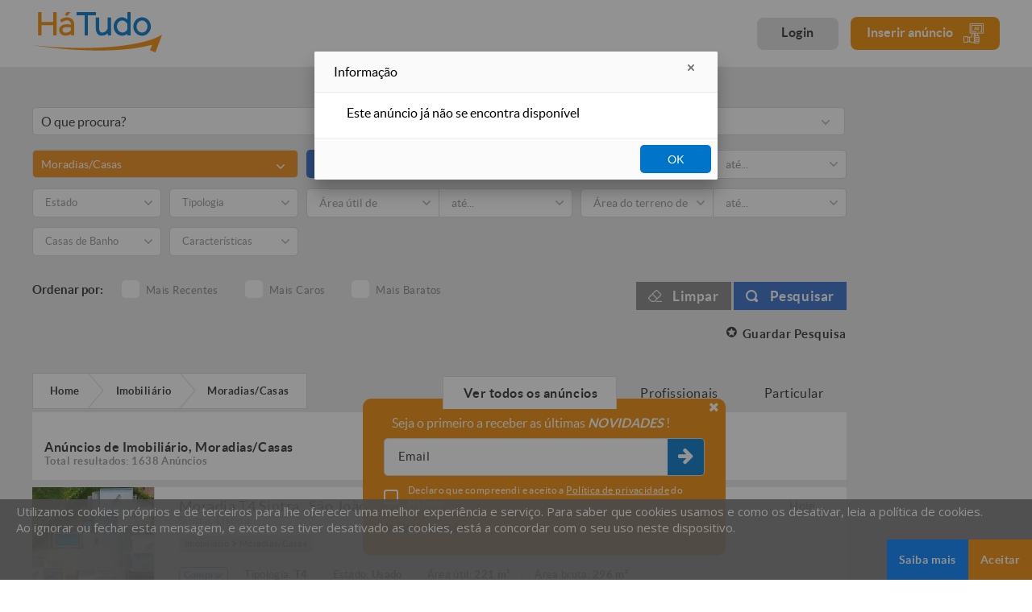

--- FILE ---
content_type: text/html; charset=iso-8859-1
request_url: https://www.hatudo.pt/proxies_v2/pro.ajax.php
body_size: 2875
content:
                <div class="div_100 sel_50_det" style="margin-bottom: 40px;">
                    <select id="cat_sel_rpc" name="cat_sel_rpc"
                            onChange="limpaFiltros(0); $('#pesq_cat_title').val($(this).find(':selected').attr('data-title')); $('#pesq_cat').val($(this).find(':selected').attr('data-url')); $('#pesq_cat_id').val(this.value); carregaInputFiltros(this.value); carregaFiltros();"
                            style="width: 33.333%;">
                        <option value="0">Selecione uma Categoria</option>
                                                    <option value="1" data-title="" data-url="" >Apartamentos</option>
                                                    <option value="8" data-title="" data-url="" >Palacetes/Palácios</option>
                                                    <option value="2" data-title="" data-url="" selected>Moradias/Casas</option>
                                                    <option value="3" data-title="" data-url="" >Lojas e Espaços Comerciais</option>
                                                    <option value="162" data-title="" data-url="" >Andares Moradia</option>
                                                    <option value="11" data-title="" data-url="" >Escritórios</option>
                                                    <option value="6" data-title="" data-url="" >Quintas e Herdades</option>
                                                    <option value="4" data-title="" data-url="" >Armazéns</option>
                                                    <option value="5" data-title="" data-url="" >Terrenos</option>
                                                    <option value="12" data-title="" data-url="" >Hotéis e Residenciais</option>
                                                    <option value="10" data-title="" data-url="" >Prédios</option>
                                                    <option value="161" data-title="" data-url="" >Quintinhas</option>
                                                    <option value="9" data-title="" data-url="" >Garagens</option>
                                                    <option value="14" data-title="" data-url="" >Trespasse</option>
                                                    <option value="271" data-title="" data-url="" >Outros</option>
                                            </select>
                                            <!-- FINALIDADES -->
                        <div class="filtros_finalidade">
                            <a href="javascript:;" onClick="$('#finalidade_inpt').val(0); toggleFinalidade(0); reload('finalidade', 0);"><div class="finalidade_todos width_col4 active animationcss">
                                    Todos                                </div></a><!--
		    	--><!--
		    		--><a href="javascript:;" onClick="$('#finalidade_inpt').val(1); toggleFinalidade(1); reload('finalidade', 0);"><div class="finalidade_vender width_col4  animationcss">
                                    Venda                                </div></a><!--
		    	--><!--
		    	--><!--
		    		--><a href="javascript:;" onClick="$('#finalidade_inpt').val(2); toggleFinalidade(2); reload('finalidade', 0);"><div class="finalidade_alugar width_col4  animationcss">
                                    Arrendar                                </div></a><!--
		    	--><!--
		    	--><!--
						--><a href="javascript:;" onClick="$('#finalidade_inpt').val(3); toggleFinalidade(3); reload('finalidade' ,0);"><div class="finalidade_ferias  animationcss">
                                    Para Férias                                </div></a><!--
		    	-->                        </div>
                    
                                            <div class="listagem_inline">
                                                        <select id="from" class="range_sel range_sel_width" name="from" data-sel=""  data-val="" style="z-index:0" placeholder="Preço de">
                                <option value="">Preço de</option>
                                                                    <option                                         value="25000">25.000&euro;</option>
                                                                    <option                                         value="50000">50.000&euro;</option>
                                                                    <option                                         value="75000">75.000&euro;</option>
                                                                    <option                                         value="100000">100.000&euro;</option>
                                                                    <option                                         value="125000">125.000&euro;</option>
                                                                    <option                                         value="150000">150.000&euro;</option>
                                                                    <option                                         value="175000">175.000&euro;</option>
                                                                    <option                                         value="200000">200.000&euro;</option>
                                                                    <option                                         value="225000">225.000&euro;</option>
                                                                    <option                                         value="250000">250.000&euro;</option>
                                                                    <option                                         value="300000">300.000&euro;</option>
                                                                    <option                                         value="350000">350.000&euro;</option>
                                                                    <option                                         value="400000">400.000&euro;</option>
                                                                    <option                                         value="450000">450.000&euro;</option>
                                                                    <option                                         value="500000">500.000&euro;</option>
                                                                    <option                                         value="600000">600.000&euro;</option>
                                                                    <option                                         value="700000">700.000&euro;</option>
                                                                    <option                                         value="800000">800.000&euro;</option>
                                                                    <option                                         value="900000">900.000&euro;</option>
                                                                    <option                                         value="1000000">1.000.000&euro;</option>
                                                                    <option                                         value="5000000">5.000.000&euro;</option>
                                                                    <option                                         value="10000000">10.000.000&euro;</option>
                                                                    <option                                         value="20000000">20.000.000&euro;</option>
                                                                    <option                                         value="30000000">30.000.000&euro;</option>
                                                                    <option                                         value="40000000">40.000.000&euro;</option>
                                                            </select>
                                                        <select id="to" class="range_sel range2 range_sel_width" data-sel="" data-val="" name="to" style="z-index:0" placeholder="até...">
                                <option value="">Preço até</option>
                                                                    <option                                         value="25000">25.000&euro;</option>
                                                                    <option                                         value="50000">50.000&euro;</option>
                                                                    <option                                         value="75000">75.000&euro;</option>
                                                                    <option                                         value="100000">100.000&euro;</option>
                                                                    <option                                         value="125000">125.000&euro;</option>
                                                                    <option                                         value="150000">150.000&euro;</option>
                                                                    <option                                         value="175000">175.000&euro;</option>
                                                                    <option                                         value="200000">200.000&euro;</option>
                                                                    <option                                         value="225000">225.000&euro;</option>
                                                                    <option                                         value="250000">250.000&euro;</option>
                                                                    <option                                         value="300000">300.000&euro;</option>
                                                                    <option                                         value="350000">350.000&euro;</option>
                                                                    <option                                         value="400000">400.000&euro;</option>
                                                                    <option                                         value="450000">450.000&euro;</option>
                                                                    <option                                         value="500000">500.000&euro;</option>
                                                                    <option                                         value="600000">600.000&euro;</option>
                                                                    <option                                         value="700000">700.000&euro;</option>
                                                                    <option                                         value="800000">800.000&euro;</option>
                                                                    <option                                         value="900000">900.000&euro;</option>
                                                                    <option                                         value="1000000">1.000.000&euro;</option>
                                                                    <option                                         value="5000000">5.000.000&euro;</option>
                                                                    <option                                         value="10000000">10.000.000&euro;</option>
                                                                    <option                                         value="20000000">20.000.000&euro;</option>
                                                                    <option                                         value="30000000">30.000.000&euro;</option>
                                                                    <option                                         value="40000000">40.000.000&euro;</option>
                                                            </select>
                        </div>
                                        <select multiple="multiple" id="filt_estado-2" name="filtestado-2"
                            placeholder="Estado"
                            class="multiple_sel sumo_sel_width" style="z-index:99"
                            onChange="guardaFiltros('estado-2');">
                                                    <option value="novo" >Novo</option>
                                                    <option value="usado" >Usado</option>
                                                    <option value="renovado" >Renovado</option>
                                                    <option value="para-recuperar" >Para recuperar</option>
                                                    <option value="em-construcao" >Em construção</option>
                                                    <option value="ruina" >Ruína</option>
                                            </select>

                
                                        <select multiple="multiple" id="filt_tipologia" name="filttipologia"
                            placeholder="Tipologia"
                            class="multiple_sel sumo_sel_width" style="z-index:98"
                            onChange="guardaFiltros('tipologia');">
                                                    <option value="t0" >T0</option>
                                                    <option value="t1" >T1</option>
                                                    <option value="t2" >T2</option>
                                                    <option value="t3" >T3</option>
                                                    <option value="t4" >T4</option>
                                                    <option value="t5" >T5</option>
                                                    <option value="t1-1" >T1+1</option>
                                                    <option value="t10" >T10</option>
                                                    <option value="t2-1" >T2+1</option>
                                                    <option value="t3-1" >T3+1</option>
                                                    <option value="t5p" >T5+</option>
                                                    <option value="t6" >T6</option>
                                                    <option value="t7" >T7</option>
                                                    <option value="t8" >T8</option>
                                                    <option value="t9" >T9</option>
                                                    <option value="t9-ou-superior" >T9 ou superior</option>
                                            </select>

                
                                <div class="listagem_inline">
                                <select id="filt_from_area-util" data-sel="" class="range_sel range_sel_width"
                        data-val="" name="filt_from_area-util" style="z-index:97"
                        placeholder="Área útil&nbsp;de">
                    <option value="">Área útil&nbsp;de</option>

                                            <option  value="0">0 m²</option>
                                                    <option  value="100">100 m²</option>
                                                    <option  value="200">200 m²</option>
                                                    <option  value="300">300 m²</option>
                                                    <option  value="400">400 m²</option>
                                                    <option  value="500">500 m²</option>
                                                    <option  value="600">600 m²</option>
                                                    <option  value="700">700 m²</option>
                                                    <option  value="800">800 m²</option>
                                                    <option  value="900">900 m²</option>
                                                    <option  value="1000">1000 m²</option>
                                                            </select>
                                <select id="filt_to_area-util" data-sel="" class="range_sel range2 range_sel_width"
                        data-val=""
                        name="filt_to_area-util" placeholder="até..." style="z-index:96">
                    <option value="">Área útil&nbsp;até...</option>
                                            <option  value="0">0 m²</option>
                                                    <option  value="100">100 m²</option>
                                                    <option  value="200">200 m²</option>
                                                    <option  value="300">300 m²</option>
                                                    <option  value="400">400 m²</option>
                                                    <option  value="500">500 m²</option>
                                                    <option  value="600">600 m²</option>
                                                    <option  value="700">700 m²</option>
                                                    <option  value="800">800 m²</option>
                                                    <option  value="900">900 m²</option>
                                                    <option  value="1000">1000 m²</option>
                                                            </select>
            </div>
                    <div class="listagem_inline">
                                <select id="filt_from_area-do-terreno" data-sel="" class="range_sel range_sel_width"
                        data-val="" name="filt_from_area-do-terreno" style="z-index:95"
                        placeholder="Área do terreno&nbsp;de">
                    <option value="">Área do terreno&nbsp;de</option>

                                            <option  value="0">0 m²</option>
                                                    <option  value="10">10 m²</option>
                                                    <option  value="60">60 m²</option>
                                                    <option  value="110">110 m²</option>
                                                    <option  value="160">160 m²</option>
                                                    <option  value="210">210 m²</option>
                                                    <option  value="260">260 m²</option>
                                                    <option  value="310">310 m²</option>
                                                    <option  value="360">360 m²</option>
                                                    <option  value="410">410 m²</option>
                                                    <option  value="460">460 m²</option>
                                                    <option  value="510">510 m²</option>
                                                    <option  value="560">560 m²</option>
                                                    <option  value="610">610 m²</option>
                                                    <option  value="660">660 m²</option>
                                                    <option  value="710">710 m²</option>
                                                    <option  value="760">760 m²</option>
                                                    <option  value="810">810 m²</option>
                                                    <option  value="860">860 m²</option>
                                                    <option  value="910">910 m²</option>
                                                    <option  value="960">960 m²</option>
                                                    <option  value="1010">1010 m²</option>
                                                    <option  value="1060">1060 m²</option>
                                                    <option  value="1110">1110 m²</option>
                                                    <option  value="1160">1160 m²</option>
                                                    <option  value="1210">1210 m²</option>
                                                    <option  value="1260">1260 m²</option>
                                                    <option  value="1310">1310 m²</option>
                                                    <option  value="1360">1360 m²</option>
                                                    <option  value="1410">1410 m²</option>
                                                    <option  value="1460">1460 m²</option>
                                                    <option  value="1510">1510 m²</option>
                                                    <option  value="1560">1560 m²</option>
                                                    <option  value="1610">1610 m²</option>
                                                    <option  value="1660">1660 m²</option>
                                                    <option  value="1710">1710 m²</option>
                                                    <option  value="1760">1760 m²</option>
                                                    <option  value="1810">1810 m²</option>
                                                    <option  value="1860">1860 m²</option>
                                                    <option  value="1910">1910 m²</option>
                                                    <option  value="1960">1960 m²</option>
                                                    <option  value="2010">2010 m²</option>
                                                    <option  value="2060">2060 m²</option>
                                                    <option  value="2110">2110 m²</option>
                                                    <option  value="2160">2160 m²</option>
                                                    <option  value="2210">2210 m²</option>
                                                    <option  value="2260">2260 m²</option>
                                                    <option  value="2310">2310 m²</option>
                                                    <option  value="2360">2360 m²</option>
                                                    <option  value="2410">2410 m²</option>
                                                    <option  value="2460">2460 m²</option>
                                                    <option  value="2510">2510 m²</option>
                                                    <option  value="2560">2560 m²</option>
                                                    <option  value="2610">2610 m²</option>
                                                    <option  value="2660">2660 m²</option>
                                                    <option  value="2710">2710 m²</option>
                                                    <option  value="2760">2760 m²</option>
                                                    <option  value="2810">2810 m²</option>
                                                    <option  value="2860">2860 m²</option>
                                                    <option  value="2910">2910 m²</option>
                                                    <option  value="2960">2960 m²</option>
                                                    <option  value="3010">3010 m²</option>
                                                    <option  value="3060">3060 m²</option>
                                                    <option  value="3110">3110 m²</option>
                                                    <option  value="3160">3160 m²</option>
                                                    <option  value="3210">3210 m²</option>
                                                    <option  value="3260">3260 m²</option>
                                                    <option  value="3310">3310 m²</option>
                                                    <option  value="3360">3360 m²</option>
                                                    <option  value="3410">3410 m²</option>
                                                    <option  value="3460">3460 m²</option>
                                                    <option  value="3510">3510 m²</option>
                                                    <option  value="3560">3560 m²</option>
                                                    <option  value="3610">3610 m²</option>
                                                    <option  value="3660">3660 m²</option>
                                                    <option  value="3710">3710 m²</option>
                                                    <option  value="3760">3760 m²</option>
                                                    <option  value="3810">3810 m²</option>
                                                    <option  value="3860">3860 m²</option>
                                                    <option  value="3910">3910 m²</option>
                                                    <option  value="3960">3960 m²</option>
                                                    <option  value="4010">4010 m²</option>
                                                    <option  value="4060">4060 m²</option>
                                                    <option  value="4110">4110 m²</option>
                                                    <option  value="4160">4160 m²</option>
                                                    <option  value="4210">4210 m²</option>
                                                    <option  value="4260">4260 m²</option>
                                                    <option  value="4310">4310 m²</option>
                                                    <option  value="4360">4360 m²</option>
                                                    <option  value="4410">4410 m²</option>
                                                    <option  value="4460">4460 m²</option>
                                                    <option  value="4510">4510 m²</option>
                                                    <option  value="4560">4560 m²</option>
                                                    <option  value="4610">4610 m²</option>
                                                    <option  value="4660">4660 m²</option>
                                                    <option  value="4710">4710 m²</option>
                                                    <option  value="4760">4760 m²</option>
                                                    <option  value="4810">4810 m²</option>
                                                    <option  value="4860">4860 m²</option>
                                                    <option  value="4910">4910 m²</option>
                                                    <option  value="4960">4960 m²</option>
                                                    <option  value="5010">5010 m²</option>
                                                    <option  value="5060">5060 m²</option>
                                                    <option  value="5110">5110 m²</option>
                                                    <option  value="5160">5160 m²</option>
                                                    <option  value="5210">5210 m²</option>
                                                    <option  value="5260">5260 m²</option>
                                                    <option  value="5310">5310 m²</option>
                                                    <option  value="5360">5360 m²</option>
                                                    <option  value="5410">5410 m²</option>
                                                    <option  value="5460">5460 m²</option>
                                                    <option  value="5510">5510 m²</option>
                                                    <option  value="5560">5560 m²</option>
                                                    <option  value="5610">5610 m²</option>
                                                    <option  value="5660">5660 m²</option>
                                                    <option  value="5710">5710 m²</option>
                                                    <option  value="5760">5760 m²</option>
                                                    <option  value="5810">5810 m²</option>
                                                    <option  value="5860">5860 m²</option>
                                                    <option  value="5910">5910 m²</option>
                                                    <option  value="5960">5960 m²</option>
                                                    <option  value="6010">6010 m²</option>
                                                    <option  value="6060">6060 m²</option>
                                                    <option  value="6110">6110 m²</option>
                                                    <option  value="6160">6160 m²</option>
                                                    <option  value="6210">6210 m²</option>
                                                    <option  value="6260">6260 m²</option>
                                                    <option  value="6310">6310 m²</option>
                                                    <option  value="6360">6360 m²</option>
                                                    <option  value="6410">6410 m²</option>
                                                    <option  value="6460">6460 m²</option>
                                                    <option  value="6510">6510 m²</option>
                                                    <option  value="6560">6560 m²</option>
                                                    <option  value="6610">6610 m²</option>
                                                    <option  value="6660">6660 m²</option>
                                                    <option  value="6710">6710 m²</option>
                                                    <option  value="6760">6760 m²</option>
                                                    <option  value="6810">6810 m²</option>
                                                    <option  value="6860">6860 m²</option>
                                                    <option  value="6910">6910 m²</option>
                                                    <option  value="6960">6960 m²</option>
                                                    <option  value="7010">7010 m²</option>
                                                    <option  value="7060">7060 m²</option>
                                                    <option  value="7110">7110 m²</option>
                                                    <option  value="7160">7160 m²</option>
                                                    <option  value="7210">7210 m²</option>
                                                    <option  value="7260">7260 m²</option>
                                                    <option  value="7310">7310 m²</option>
                                                    <option  value="7360">7360 m²</option>
                                                    <option  value="7410">7410 m²</option>
                                                    <option  value="7460">7460 m²</option>
                                                    <option  value="7510">7510 m²</option>
                                                    <option  value="7560">7560 m²</option>
                                                    <option  value="7610">7610 m²</option>
                                                    <option  value="7660">7660 m²</option>
                                                    <option  value="7710">7710 m²</option>
                                                    <option  value="7760">7760 m²</option>
                                                    <option  value="7810">7810 m²</option>
                                                    <option  value="7860">7860 m²</option>
                                                    <option  value="7910">7910 m²</option>
                                                    <option  value="7960">7960 m²</option>
                                                    <option  value="8010">8010 m²</option>
                                                    <option  value="8060">8060 m²</option>
                                                    <option  value="8110">8110 m²</option>
                                                    <option  value="8160">8160 m²</option>
                                                    <option  value="8210">8210 m²</option>
                                                    <option  value="8260">8260 m²</option>
                                                    <option  value="8310">8310 m²</option>
                                                    <option  value="8360">8360 m²</option>
                                                    <option  value="8410">8410 m²</option>
                                                    <option  value="8460">8460 m²</option>
                                                    <option  value="8510">8510 m²</option>
                                                    <option  value="8560">8560 m²</option>
                                                    <option  value="8610">8610 m²</option>
                                                    <option  value="8660">8660 m²</option>
                                                    <option  value="8710">8710 m²</option>
                                                    <option  value="8760">8760 m²</option>
                                                    <option  value="8810">8810 m²</option>
                                                    <option  value="8860">8860 m²</option>
                                                    <option  value="8910">8910 m²</option>
                                                    <option  value="8960">8960 m²</option>
                                                    <option  value="9010">9010 m²</option>
                                                    <option  value="9060">9060 m²</option>
                                                    <option  value="9110">9110 m²</option>
                                                    <option  value="9160">9160 m²</option>
                                                    <option  value="9210">9210 m²</option>
                                                    <option  value="9260">9260 m²</option>
                                                    <option  value="9310">9310 m²</option>
                                                    <option  value="9360">9360 m²</option>
                                                    <option  value="9410">9410 m²</option>
                                                    <option  value="9460">9460 m²</option>
                                                    <option  value="9510">9510 m²</option>
                                                    <option  value="9560">9560 m²</option>
                                                    <option  value="9610">9610 m²</option>
                                                    <option  value="9660">9660 m²</option>
                                                    <option  value="9710">9710 m²</option>
                                                    <option  value="9760">9760 m²</option>
                                                    <option  value="9810">9810 m²</option>
                                                    <option  value="9860">9860 m²</option>
                                                    <option  value="9910">9910 m²</option>
                                                    <option  value="9960">9960 m²</option>
                                                            </select>
                                <select id="filt_to_area-do-terreno" data-sel="" class="range_sel range2 range_sel_width"
                        data-val=""
                        name="filt_to_area-do-terreno" placeholder="até..." style="z-index:94">
                    <option value="">Área do terreno&nbsp;até...</option>
                                            <option  value="0">0 m²</option>
                                                    <option  value="10">10 m²</option>
                                                    <option  value="60">60 m²</option>
                                                    <option  value="110">110 m²</option>
                                                    <option  value="160">160 m²</option>
                                                    <option  value="210">210 m²</option>
                                                    <option  value="260">260 m²</option>
                                                    <option  value="310">310 m²</option>
                                                    <option  value="360">360 m²</option>
                                                    <option  value="410">410 m²</option>
                                                    <option  value="460">460 m²</option>
                                                    <option  value="510">510 m²</option>
                                                    <option  value="560">560 m²</option>
                                                    <option  value="610">610 m²</option>
                                                    <option  value="660">660 m²</option>
                                                    <option  value="710">710 m²</option>
                                                    <option  value="760">760 m²</option>
                                                    <option  value="810">810 m²</option>
                                                    <option  value="860">860 m²</option>
                                                    <option  value="910">910 m²</option>
                                                    <option  value="960">960 m²</option>
                                                    <option  value="1010">1010 m²</option>
                                                    <option  value="1060">1060 m²</option>
                                                    <option  value="1110">1110 m²</option>
                                                    <option  value="1160">1160 m²</option>
                                                    <option  value="1210">1210 m²</option>
                                                    <option  value="1260">1260 m²</option>
                                                    <option  value="1310">1310 m²</option>
                                                    <option  value="1360">1360 m²</option>
                                                    <option  value="1410">1410 m²</option>
                                                    <option  value="1460">1460 m²</option>
                                                    <option  value="1510">1510 m²</option>
                                                    <option  value="1560">1560 m²</option>
                                                    <option  value="1610">1610 m²</option>
                                                    <option  value="1660">1660 m²</option>
                                                    <option  value="1710">1710 m²</option>
                                                    <option  value="1760">1760 m²</option>
                                                    <option  value="1810">1810 m²</option>
                                                    <option  value="1860">1860 m²</option>
                                                    <option  value="1910">1910 m²</option>
                                                    <option  value="1960">1960 m²</option>
                                                    <option  value="2010">2010 m²</option>
                                                    <option  value="2060">2060 m²</option>
                                                    <option  value="2110">2110 m²</option>
                                                    <option  value="2160">2160 m²</option>
                                                    <option  value="2210">2210 m²</option>
                                                    <option  value="2260">2260 m²</option>
                                                    <option  value="2310">2310 m²</option>
                                                    <option  value="2360">2360 m²</option>
                                                    <option  value="2410">2410 m²</option>
                                                    <option  value="2460">2460 m²</option>
                                                    <option  value="2510">2510 m²</option>
                                                    <option  value="2560">2560 m²</option>
                                                    <option  value="2610">2610 m²</option>
                                                    <option  value="2660">2660 m²</option>
                                                    <option  value="2710">2710 m²</option>
                                                    <option  value="2760">2760 m²</option>
                                                    <option  value="2810">2810 m²</option>
                                                    <option  value="2860">2860 m²</option>
                                                    <option  value="2910">2910 m²</option>
                                                    <option  value="2960">2960 m²</option>
                                                    <option  value="3010">3010 m²</option>
                                                    <option  value="3060">3060 m²</option>
                                                    <option  value="3110">3110 m²</option>
                                                    <option  value="3160">3160 m²</option>
                                                    <option  value="3210">3210 m²</option>
                                                    <option  value="3260">3260 m²</option>
                                                    <option  value="3310">3310 m²</option>
                                                    <option  value="3360">3360 m²</option>
                                                    <option  value="3410">3410 m²</option>
                                                    <option  value="3460">3460 m²</option>
                                                    <option  value="3510">3510 m²</option>
                                                    <option  value="3560">3560 m²</option>
                                                    <option  value="3610">3610 m²</option>
                                                    <option  value="3660">3660 m²</option>
                                                    <option  value="3710">3710 m²</option>
                                                    <option  value="3760">3760 m²</option>
                                                    <option  value="3810">3810 m²</option>
                                                    <option  value="3860">3860 m²</option>
                                                    <option  value="3910">3910 m²</option>
                                                    <option  value="3960">3960 m²</option>
                                                    <option  value="4010">4010 m²</option>
                                                    <option  value="4060">4060 m²</option>
                                                    <option  value="4110">4110 m²</option>
                                                    <option  value="4160">4160 m²</option>
                                                    <option  value="4210">4210 m²</option>
                                                    <option  value="4260">4260 m²</option>
                                                    <option  value="4310">4310 m²</option>
                                                    <option  value="4360">4360 m²</option>
                                                    <option  value="4410">4410 m²</option>
                                                    <option  value="4460">4460 m²</option>
                                                    <option  value="4510">4510 m²</option>
                                                    <option  value="4560">4560 m²</option>
                                                    <option  value="4610">4610 m²</option>
                                                    <option  value="4660">4660 m²</option>
                                                    <option  value="4710">4710 m²</option>
                                                    <option  value="4760">4760 m²</option>
                                                    <option  value="4810">4810 m²</option>
                                                    <option  value="4860">4860 m²</option>
                                                    <option  value="4910">4910 m²</option>
                                                    <option  value="4960">4960 m²</option>
                                                    <option  value="5010">5010 m²</option>
                                                    <option  value="5060">5060 m²</option>
                                                    <option  value="5110">5110 m²</option>
                                                    <option  value="5160">5160 m²</option>
                                                    <option  value="5210">5210 m²</option>
                                                    <option  value="5260">5260 m²</option>
                                                    <option  value="5310">5310 m²</option>
                                                    <option  value="5360">5360 m²</option>
                                                    <option  value="5410">5410 m²</option>
                                                    <option  value="5460">5460 m²</option>
                                                    <option  value="5510">5510 m²</option>
                                                    <option  value="5560">5560 m²</option>
                                                    <option  value="5610">5610 m²</option>
                                                    <option  value="5660">5660 m²</option>
                                                    <option  value="5710">5710 m²</option>
                                                    <option  value="5760">5760 m²</option>
                                                    <option  value="5810">5810 m²</option>
                                                    <option  value="5860">5860 m²</option>
                                                    <option  value="5910">5910 m²</option>
                                                    <option  value="5960">5960 m²</option>
                                                    <option  value="6010">6010 m²</option>
                                                    <option  value="6060">6060 m²</option>
                                                    <option  value="6110">6110 m²</option>
                                                    <option  value="6160">6160 m²</option>
                                                    <option  value="6210">6210 m²</option>
                                                    <option  value="6260">6260 m²</option>
                                                    <option  value="6310">6310 m²</option>
                                                    <option  value="6360">6360 m²</option>
                                                    <option  value="6410">6410 m²</option>
                                                    <option  value="6460">6460 m²</option>
                                                    <option  value="6510">6510 m²</option>
                                                    <option  value="6560">6560 m²</option>
                                                    <option  value="6610">6610 m²</option>
                                                    <option  value="6660">6660 m²</option>
                                                    <option  value="6710">6710 m²</option>
                                                    <option  value="6760">6760 m²</option>
                                                    <option  value="6810">6810 m²</option>
                                                    <option  value="6860">6860 m²</option>
                                                    <option  value="6910">6910 m²</option>
                                                    <option  value="6960">6960 m²</option>
                                                    <option  value="7010">7010 m²</option>
                                                    <option  value="7060">7060 m²</option>
                                                    <option  value="7110">7110 m²</option>
                                                    <option  value="7160">7160 m²</option>
                                                    <option  value="7210">7210 m²</option>
                                                    <option  value="7260">7260 m²</option>
                                                    <option  value="7310">7310 m²</option>
                                                    <option  value="7360">7360 m²</option>
                                                    <option  value="7410">7410 m²</option>
                                                    <option  value="7460">7460 m²</option>
                                                    <option  value="7510">7510 m²</option>
                                                    <option  value="7560">7560 m²</option>
                                                    <option  value="7610">7610 m²</option>
                                                    <option  value="7660">7660 m²</option>
                                                    <option  value="7710">7710 m²</option>
                                                    <option  value="7760">7760 m²</option>
                                                    <option  value="7810">7810 m²</option>
                                                    <option  value="7860">7860 m²</option>
                                                    <option  value="7910">7910 m²</option>
                                                    <option  value="7960">7960 m²</option>
                                                    <option  value="8010">8010 m²</option>
                                                    <option  value="8060">8060 m²</option>
                                                    <option  value="8110">8110 m²</option>
                                                    <option  value="8160">8160 m²</option>
                                                    <option  value="8210">8210 m²</option>
                                                    <option  value="8260">8260 m²</option>
                                                    <option  value="8310">8310 m²</option>
                                                    <option  value="8360">8360 m²</option>
                                                    <option  value="8410">8410 m²</option>
                                                    <option  value="8460">8460 m²</option>
                                                    <option  value="8510">8510 m²</option>
                                                    <option  value="8560">8560 m²</option>
                                                    <option  value="8610">8610 m²</option>
                                                    <option  value="8660">8660 m²</option>
                                                    <option  value="8710">8710 m²</option>
                                                    <option  value="8760">8760 m²</option>
                                                    <option  value="8810">8810 m²</option>
                                                    <option  value="8860">8860 m²</option>
                                                    <option  value="8910">8910 m²</option>
                                                    <option  value="8960">8960 m²</option>
                                                    <option  value="9010">9010 m²</option>
                                                    <option  value="9060">9060 m²</option>
                                                    <option  value="9110">9110 m²</option>
                                                    <option  value="9160">9160 m²</option>
                                                    <option  value="9210">9210 m²</option>
                                                    <option  value="9260">9260 m²</option>
                                                    <option  value="9310">9310 m²</option>
                                                    <option  value="9360">9360 m²</option>
                                                    <option  value="9410">9410 m²</option>
                                                    <option  value="9460">9460 m²</option>
                                                    <option  value="9510">9510 m²</option>
                                                    <option  value="9560">9560 m²</option>
                                                    <option  value="9610">9610 m²</option>
                                                    <option  value="9660">9660 m²</option>
                                                    <option  value="9710">9710 m²</option>
                                                    <option  value="9760">9760 m²</option>
                                                    <option  value="9810">9810 m²</option>
                                                    <option  value="9860">9860 m²</option>
                                                    <option  value="9910">9910 m²</option>
                                                    <option  value="9960">9960 m²</option>
                                                            </select>
            </div>
                            <select multiple="multiple" id="filt_casas-de-banho" name="filtcasas-de-banho"
                            placeholder="Casas de Banho"
                            class="multiple_sel sumo_sel_width" style="z-index:93"
                            onChange="guardaFiltros('casas-de-banho');">
                                                    <option value="1" >1</option>
                                                    <option value="2" >2</option>
                                                    <option value="3" >3</option>
                                                    <option value="4" >4</option>
                                                    <option value="5-ou-mais" >5 ou mais</option>
                                            </select>

                
                                        <select multiple="multiple" id="filt_caracteristicas-17" name="filtcaracteristicas-17"
                            placeholder="Características"
                            class="multiple_sel sumo_sel_width" style="z-index:92"
                            onChange="guardaFiltros('caracteristicas-17');">
                                                    <option value="mobilado" >Mobilado</option>
                                                    <option value="garagem-box" >Garagem Box</option>
                                                    <option value="arrumos" >Arrumos</option>
                                                    <option value="cozinha-equipada" >Cozinha Equipada</option>
                                                    <option value="aquecimento-central" >Aquecimento central</option>
                                                    <option value="ar-condicionado" >Ar condicionado</option>
                                                    <option value="lareira" >Lareira</option>
                                                    <option value="recuperador-de-calor" >Recuperador de calor</option>
                                                    <option value="hidromassagem-ou-jacuzzi" >Hidromassagem ou Jacuzzi</option>
                                                    <option value="varanda" >Varanda</option>
                                                    <option value="alarme" >Alarme</option>
                                                    <option value="jardim" >Jardim</option>
                                                    <option value="quinta-horta" >Quinta/Horta</option>
                                                    <option value="logradouro" >Logradouro</option>
                                                    <option value="imovel-de-banco" >Imóvel de Banco</option>
                                                    <option value="paineis-solares" >Painéis Solares</option>
                                                    <option value="acessibilidade-a-mobilidade-condicionada" >Acessibilidade a mobilidade condicionada</option>
                                                    <option value="-rvores-de-fruto" >Árvores de fruto</option>
                                                    <option value="vigilancia-seguranca" >Vigilância/Segurança</option>
                                                    <option value="estacionamento" >Estacionamento</option>
                                                    <option value="vista-de-campo-serra" >Vista de campo/serra</option>
                                                    <option value="vista-de-cidade" >Vista de cidade</option>
                                                    <option value="vista-de-mar" >Vista de mar</option>
                                                    <option value="vista-de-rio" >Vista de rio</option>
                                                    <option value="vistas-panoramicas" >Vistas Panorâmicas</option>
                                            </select>

                
                                        <div class="div_100 listagem_acoes_rpc">
                        <div class="listagem_acoes_col">
                            <div class="listagem_ordenar">
                                Ordenar por:
                            </div>
                            <div class="listagem_ordenar_opcoes ac-custom ac-checkbox ac-checkmark">
                                <div class="checkbox_cell login">
                                    <input type="radio" name="ordenar_anuncios" class="checkbox_inpt login" id="ordenar_mais_recentes"
                                           value="1"                                            onClick="$('#ordem_inpt').val(1); $(this).attr('checked', true); reload('ordem', 0);">
                                    <label for="ordenar_mais_recentes"
                                           class="checkbox_label login">Mais Recentes</label>
                                </div>
                                <div class="checkbox_cell login">
                                    <input type="radio" name="ordenar_anuncios" class="checkbox_inpt login" id="ordenar_mais_caros"
                                           value="4"                                            onClick="$('#ordem_inpt').val(4); $(this).attr('checked', true); reload('ordem', 0);">
                                    <label for="ordenar_mais_caros"
                                           class="checkbox_label login">Mais Caros</label>
                                </div>
                                <div class="checkbox_cell login">
                                    <input type="radio" name="ordenar_anuncios" class="checkbox_inpt login" id="ordenar_mais_baratos"
                                           value="3"                                            onClick="$('#ordem_inpt').val(3); $(this).attr('checked', true); reload('ordem', 0);">
                                    <label for="ordenar_mais_baratos"
                                           class="checkbox_label login">Mais Baratos</label>
                                </div>
                            </div>
                        </div>
                        <div class="listagem_acoes_col">
                            <a class="list_btn" href="javascript:;" onClick="limpaFiltros(0); reload('', 0);">Limpar</a>
                            <button type="button" id="pesquisar_anuncios" class="btn_geral icon-lupa"
                                    onClick="reload('', 0);">Pesquisar</button>
                        </div>
                    </div>
                    <div class="div_100 guardar_pesquisa_rpc">
                        <a href="javascript:;" onClick="guardar_pesquisa(1);"
                           class="icon-favorito animationcss">Guardar Pesquisa</a>
                    </div>
                </div>
            

--- FILE ---
content_type: text/html; charset=iso-8859-1
request_url: https://www.hatudo.pt/proxies_v2/pro.ajax.php
body_size: 7931
content:

            			

            <!-- CAB -->
            <input type="hidden" name="url_query_atributos" id="url_query_atributos"
                   value="imobiliario-moradias-casas">
            <input type="hidden" name="url_query_filtros" id="url_query_filtros" value="">
            <div class="div_100 listagem_cont">
                <div class="div_100 listagem_head">
                    <div class="divs_50" style="width:auto; white-space:nowrap;">
                        <ol class="cd-breadcrumb triangle" itemscope itemtype="http://data-vocabulary.org/Breadcrumb">
							<li>
								<a itemprop="url" href="/">
									<span itemprop="title">Home</span>
								</a>
							</li>
														<li>
								<a itemprop="url" href="javascript:;" onClick="limpaFiltros(1); carregaArea('1');">
									<span itemprop="title">Imobiliário</span>
								</a>
							</li>
														<li>
								<a itemprop="url" href="javascript:;" onClick="reload('',0);">
									<span itemprop="title">Moradias/Casas</span>
								</a>
							</li>
							                        </ol>
                    </div>

                    <div class="divs_50">
                        <a href="javascript:;" onClick="$('#tipo_util_inpt').val(0); reload('tipo_util', 0);"
                           data-title="Ver todos os anúncios"
                           class="list_tabs active">
                            Ver todos os anúncios                        </a>
                        <a href="javascript:;" onClick="$('#tipo_util_inpt').val(2); reload('tipo_util', 0);"
                           data-title="Profissionais"
                           class="list_tabs ">
                            Profissionais                        </a>
                                                <a href="javascript:;" onClick="$('#tipo_util_inpt').val(1); reload('tipo_util', 0); "
                           data-title="Particular"
                           class="list_tabs ">
                            Particular                        </a>

                        <div class="div_100 list_tabs_sel sel_100">
                            <select class="regista_cat_sel" name="list_tabs" id="list_tabs">
                                <option
                                    value="0" selected>Ver todos os anúncios</option>
                                <option
                                    value="1" >Particular</option>
                                <option
                                    value="2" >Profissionais</option>
                                                            </select>
                        </div>
                    </div>
                </div>

                <div class="div_100 listagem_conteudo">

                                        <!-- TOTAIS -->
                    <div class="div_100 anuncios_divise_cont">
                        <div class="div_100">&nbsp;</div>
                        <div class="div_100">
                            <h2>Anúncios de Imobiliário, Moradias/Casas </h2>
                            <h3>Total resultados: 1638 Anúncios</h3>
                        </div>
                    </div>

                    
            <div id=anuncio4055750 class="div_100 listagem_divs  animationcss" itemprop="itemListElement" itemscope itemtype="http://schema.org/Product">

                                    <a href="https://www.hatudo.pt/anuncio/moradia-t4-sintra-sao-joao-das-lampas-4055750" class="listagem_divs_img" style="background-image:url(https://www.hatudo.pt/images_v2/anuncios/feed/4000000/4055000/4055750/pq_17686319152936_0e2e0061-b3cf-4eb5-a9dc-60b83ace2de4.jpg)">
	                    <meta itemprop="image" content="https://www.hatudo.pt/images_v2/anuncios/feed/4000000/4055000/4055750/pq_17686319152936_0e2e0061-b3cf-4eb5-a9dc-60b83ace2de4.jpg">
                        <img src="https://www.hatudo.pt/resources_v2/images/res.fill_list_advert.png" width="100%" style="max-width:250px; margin:auto;"/>
                                            </a>
                                <!-- LISTA ...-->
                <div class="listagem_divs_cont" style="position:relative;">
                    <div class="listagem_divs_content">
                        <div class="div_100">
                            <div style="display:table-row;">
                                <div style="display:table-cell; vertical-align:top;">
                                    <div class="div_100">
                                        <a href="https://www.hatudo.pt/anuncio/moradia-t4-sintra-sao-joao-das-lampas-4055750" class="listagem_divs_nome" itemprop="url"><span itemprop="name">Moradia T4 Sintra , São João das Lampas</span></a>
                                        <div class="listagem_divs_data">Hoje...</div>
                                        <div class="div_100 listagem_divs_local">
                                                                                        <a href="https://www.hatudo.pt/anuncios/sintra">Sintra</a>,&nbsp;<a
                                                href="https://www.hatudo.pt/anuncios/lisboa">Lisboa</a>
                                                                                    </div>
                                        <div class="div_100 listagem_hide_mob">
                                            <div class="list_anuncio_cat_cont">
                                                <a href="imobiliario" class="list_anuncio_cat">Imobiliário</a>
                                                <div class="list_anuncio_cat_seta icon-angle-right"></div>
                                                <a href="imobiliario-moradias-casas"
                                                   class="list_anuncio_cat">Moradias/Casas</a>
                                            </div>
                                        </div>
                                        <div class="div_100 listagem_hide_mob">
                                                                                            <div class="listagem_atributos list_finalidade">Comprar</div>
                                                                                                                                                                                    <div class="list_attr_txt">Tipologia: <strong>T4</strong></div>
                                                                                            <div class="list_attr_txt">Estado: <strong>Usado</strong></div>
                                                                                            <div class="list_attr_txt">Área útil: <strong>221 m²</strong></div>
                                                                                            <div class="list_attr_txt">Área bruta: <strong>296 m²</strong></div>
                                                                                    </div>
                                    </div>
                                </div>
                            </div>
                            <div style="display:table-row; height:40px;">
                                <div style="display:table-cell; vertical-align:bottom;">
                                    <div class="div_100 listagem_hide_mob">
                                        <div class="listagem_divs_nome" style="vertical-align:bottom">
                                            <div class="listagem_divs_local">
                                                Preço:&nbsp;
                                                    <div class="listagem_divs_preco" itemprop="offers" itemscope itemtype="http://schema.org/Offer">                                                    	<meta itemprop="priceCurrency" content="EUR">
														<meta itemprop="price" content="849000">
														<meta itemprop="url" content="https://www.hatudo.pt/anuncio/moradia-t4-sintra-sao-joao-das-lampas-4055750">
														<link itemprop="availability" href="http://schema.org/InStock" />
                                                        <span>849.000&euro;</span>                                                    </div>
                                                    																	<div class="listagem_divs_local"></div>
                                                
						                                                                          </div>
                                            <div class="listagem_divs_destaques">
                                                                                                <div class="listagem_favorito icon-follow " onClick="adiciona_favoritos('4055750', this)"></div>
                                            </div>
                                        </div>
                                                                            </div>
                                    <div class="div_100 listagem_show_mob">
				                                 															  <div class="listagem_divs_preco_mob">																  <span>849.000&euro;</span>															  </div>
	                                         														  
                                        <div class="listagem_favorito mob icon-follow " onClick="adiciona_favoritos('4055750', this)"></div>
                                    </div>
                                </div>
                            </div>
                        </div>
                    </div>
                </div>
                            </div>
            
            <div id=anuncio4055749 class="div_100 listagem_divs  animationcss" itemprop="itemListElement" itemscope itemtype="http://schema.org/Product">

                                    <a href="https://www.hatudo.pt/anuncio/moradia-geminada-a-venda-em-porto-salvo-3-pisos-2-frentes-4055749" class="listagem_divs_img" style="background-image:url(https://www.hatudo.pt/images_v2/anuncios/feed/4000000/4055000/4055749/pq_17686318945423_a3cb1aae-3737-4bd2-bea0-b5ed12ca03ed.jpg)">
	                    <meta itemprop="image" content="https://www.hatudo.pt/images_v2/anuncios/feed/4000000/4055000/4055749/pq_17686318945423_a3cb1aae-3737-4bd2-bea0-b5ed12ca03ed.jpg">
                        <img src="https://www.hatudo.pt/resources_v2/images/res.fill_list_advert.png" width="100%" style="max-width:250px; margin:auto;"/>
                                            </a>
                                <!-- LISTA ...-->
                <div class="listagem_divs_cont" style="position:relative;">
                    <div class="listagem_divs_content">
                        <div class="div_100">
                            <div style="display:table-row;">
                                <div style="display:table-cell; vertical-align:top;">
                                    <div class="div_100">
                                        <a href="https://www.hatudo.pt/anuncio/moradia-geminada-a-venda-em-porto-salvo-3-pisos-2-frentes-4055749" class="listagem_divs_nome" itemprop="url"><span itemprop="name">MORADIA GEMINADA À  VENDA EM PORTO SALVO? 3 PISOS, 2 FRENTES</span></a>
                                        <div class="listagem_divs_data">Hoje...</div>
                                        <div class="div_100 listagem_divs_local">
                                                                                        <a href="https://www.hatudo.pt/anuncios/oeiras">Oeiras</a>,&nbsp;<a
                                                href="https://www.hatudo.pt/anuncios/lisboa">Lisboa</a>
                                                                                    </div>
                                        <div class="div_100 listagem_hide_mob">
                                            <div class="list_anuncio_cat_cont">
                                                <a href="https://www.hatudo.pt/imobiliario" class="list_anuncio_cat">Imobiliário</a>
                                                <div class="list_anuncio_cat_seta icon-angle-right"></div>
                                                <a href="https://www.hatudo.pt/imobiliario-moradias-casas"
                                                   class="list_anuncio_cat">Moradias/Casas</a>
                                            </div>
                                        </div>
                                        <div class="div_100 listagem_hide_mob">
                                                                                            <div class="listagem_atributos list_finalidade">Comprar</div>
                                                                                                                                                                                    <div class="list_attr_txt">Tipologia: <strong>T3</strong></div>
                                                                                            <div class="list_attr_txt">Estado: <strong>Usado</strong></div>
                                                                                            <div class="list_attr_txt">Área útil: <strong>136 m²</strong></div>
                                                                                            <div class="list_attr_txt">Área bruta: <strong>213 m²</strong></div>
                                                                                            <div class="list_attr_txt">Área do terreno: <strong>235 m²</strong></div>
                                                                                    </div>
                                    </div>
                                </div>
                            </div>
                            <div style="display:table-row; height:40px;">
                                <div style="display:table-cell; vertical-align:bottom;">
                                    <div class="div_100 listagem_hide_mob">
                                        <div class="listagem_divs_nome" style="vertical-align:bottom">
                                            <div class="listagem_divs_local">
                                                Preço:&nbsp;
                                                    <div class="listagem_divs_preco" itemprop="offers" itemscope itemtype="http://schema.org/Offer">                                                    	<meta itemprop="priceCurrency" content="EUR">
														<meta itemprop="price" content="975000">
														<meta itemprop="url" content="https://www.hatudo.pt/anuncio/moradia-geminada-a-venda-em-porto-salvo-3-pisos-2-frentes-4055749">
														<link itemprop="availability" href="http://schema.org/InStock" />
                                                        <span>975.000&euro;</span>                                                    </div>
                                                    																	<div class="listagem_divs_local"></div>
                                                
						                                                                          </div>
                                            <div class="listagem_divs_destaques">
                                                                                                <div class="listagem_favorito icon-follow " onClick="adiciona_favoritos('4055749', this)"></div>
                                            </div>
                                        </div>
                                                                            </div>
                                    <div class="div_100 listagem_show_mob">
				                                 															  <div class="listagem_divs_preco_mob">																  <span>975.000&euro;</span>															  </div>
	                                         														  
                                        <div class="listagem_favorito mob icon-follow " onClick="adiciona_favoritos('4055749', this)"></div>
                                    </div>
                                </div>
                            </div>
                        </div>
                    </div>
                </div>
                            </div>
            
            <div id=anuncio4055653 class="div_100 listagem_divs  animationcss" itemprop="itemListElement" itemscope itemtype="http://schema.org/Product">

                                    <a href="https://www.hatudo.pt/anuncio/venda-moradia-t3-4055653" class="listagem_divs_img" style="background-image:url(https://www.hatudo.pt/resources_v2/images/res.noimage_list_advert.jpg)">
	                    <meta itemprop="image" content="https://www.hatudo.pt/resources_v2/images/res.noimage_list_advert.jpg">
                        <img src="https://www.hatudo.pt/resources_v2/images/res.fill_list_advert.png" width="100%" style="max-width:250px; margin:auto;"/>
                                            </a>
                                <!-- LISTA ...-->
                <div class="listagem_divs_cont" style="position:relative;">
                    <div class="listagem_divs_content">
                        <div class="div_100">
                            <div style="display:table-row;">
                                <div style="display:table-cell; vertical-align:top;">
                                    <div class="div_100">
                                        <a href="https://www.hatudo.pt/anuncio/venda-moradia-t3-4055653" class="listagem_divs_nome" itemprop="url"><span itemprop="name">Venda - Moradia - T3</span></a>
                                        <div class="listagem_divs_data">Ontem...</div>
                                        <div class="div_100 listagem_divs_local">
                                                                                        <a href="https://www.hatudo.pt/anuncios/gondomar">Gondomar</a>,&nbsp;<a
                                                href="https://www.hatudo.pt/anuncios/porto">Porto</a>
                                                                                    </div>
                                        <div class="div_100 listagem_hide_mob">
                                            <div class="list_anuncio_cat_cont">
                                                <a href="https://www.hatudo.pt/imobiliario" class="list_anuncio_cat">Imobiliário</a>
                                                <div class="list_anuncio_cat_seta icon-angle-right"></div>
                                                <a href="https://www.hatudo.pt/imobiliario-moradias-casas"
                                                   class="list_anuncio_cat">Moradias/Casas</a>
                                            </div>
                                        </div>
                                        <div class="div_100 listagem_hide_mob">
                                                                                            <div class="listagem_atributos list_finalidade">Comprar</div>
                                                                                                                                                                                    <div class="list_attr_txt">Tipologia: <strong>T4</strong></div>
                                                                                            <div class="list_attr_txt">Área útil: <strong>200 m²</strong></div>
                                                                                    </div>
                                    </div>
                                </div>
                            </div>
                            <div style="display:table-row; height:40px;">
                                <div style="display:table-cell; vertical-align:bottom;">
                                    <div class="div_100 listagem_hide_mob">
                                        <div class="listagem_divs_nome" style="vertical-align:bottom">
                                            <div class="listagem_divs_local">
                                                Preço:&nbsp;
                                                    <div class="listagem_divs_preco" itemprop="offers" itemscope itemtype="http://schema.org/Offer">                                                    	<meta itemprop="priceCurrency" content="EUR">
														<meta itemprop="price" content="400000">
														<meta itemprop="url" content="https://www.hatudo.pt/anuncio/venda-moradia-t3-4055653">
														<link itemprop="availability" href="http://schema.org/InStock" />
                                                        <span>400.000&euro;</span>                                                    </div>
                                                    																	<div class="listagem_divs_local"></div>
                                                
						                                                                          </div>
                                            <div class="listagem_divs_destaques">
                                                                                                <div class="listagem_favorito icon-follow " onClick="adiciona_favoritos('4055653', this)"></div>
                                            </div>
                                        </div>
                                                                            </div>
                                    <div class="div_100 listagem_show_mob">
				                                 															  <div class="listagem_divs_preco_mob">																  <span>400.000&euro;</span>															  </div>
	                                         														  
                                        <div class="listagem_favorito mob icon-follow " onClick="adiciona_favoritos('4055653', this)"></div>
                                    </div>
                                </div>
                            </div>
                        </div>
                    </div>
                </div>
                            </div>
            
            <div id=anuncio4055647 class="div_100 listagem_divs  animationcss" itemprop="itemListElement" itemscope itemtype="http://schema.org/Product">

                                    <a href="https://www.hatudo.pt/anuncio/moradia-com-3-suites-em-palmeira-braga-4055647" class="listagem_divs_img" style="background-image:url(https://www.hatudo.pt/images_v2/anuncios/feed/4000000/4055000/4055647/pq_17685482288919_244bc430-df91-4711-8485-34e16b2b8d59.jpg)">
	                    <meta itemprop="image" content="https://www.hatudo.pt/images_v2/anuncios/feed/4000000/4055000/4055647/pq_17685482288919_244bc430-df91-4711-8485-34e16b2b8d59.jpg">
                        <img src="https://www.hatudo.pt/resources_v2/images/res.fill_list_advert.png" width="100%" style="max-width:250px; margin:auto;"/>
                                            </a>
                                <!-- LISTA ...-->
                <div class="listagem_divs_cont" style="position:relative;">
                    <div class="listagem_divs_content">
                        <div class="div_100">
                            <div style="display:table-row;">
                                <div style="display:table-cell; vertical-align:top;">
                                    <div class="div_100">
                                        <a href="https://www.hatudo.pt/anuncio/moradia-com-3-suites-em-palmeira-braga-4055647" class="listagem_divs_nome" itemprop="url"><span itemprop="name">Moradia com 3 Suítes em Palmeira Braga</span></a>
                                        <div class="listagem_divs_data">Ontem...</div>
                                        <div class="div_100 listagem_divs_local">
                                                                                        <a href="https://www.hatudo.pt/anuncios/braga">Braga</a>,&nbsp;<a
                                                href="https://www.hatudo.pt/anuncios/braga">Braga</a>
                                                                                    </div>
                                        <div class="div_100 listagem_hide_mob">
                                            <div class="list_anuncio_cat_cont">
                                                <a href="https://www.hatudo.pt/imobiliario" class="list_anuncio_cat">Imobiliário</a>
                                                <div class="list_anuncio_cat_seta icon-angle-right"></div>
                                                <a href="https://www.hatudo.pt/imobiliario-moradias-casas"
                                                   class="list_anuncio_cat">Moradias/Casas</a>
                                            </div>
                                        </div>
                                        <div class="div_100 listagem_hide_mob">
                                                                                            <div class="listagem_atributos list_finalidade">Comprar</div>
                                                                                                                                                                                    <div class="list_attr_txt">Tipologia: <strong>T3</strong></div>
                                                                                            <div class="list_attr_txt">Estado: <strong>Novo</strong></div>
                                                                                            <div class="list_attr_txt">Área útil: <strong>300 m²</strong></div>
                                                                                            <div class="list_attr_txt">Área bruta: <strong>331 m²</strong></div>
                                                                                            <div class="list_attr_txt">Área do terreno: <strong>334 m²</strong></div>
                                                                                    </div>
                                    </div>
                                </div>
                            </div>
                            <div style="display:table-row; height:40px;">
                                <div style="display:table-cell; vertical-align:bottom;">
                                    <div class="div_100 listagem_hide_mob">
                                        <div class="listagem_divs_nome" style="vertical-align:bottom">
                                            <div class="listagem_divs_local">
                                                Preço:&nbsp;
                                                    <div class="listagem_divs_preco" itemprop="offers" itemscope itemtype="http://schema.org/Offer">                                                    	<meta itemprop="priceCurrency" content="EUR">
														<meta itemprop="price" content="600000">
														<meta itemprop="url" content="https://www.hatudo.pt/anuncio/moradia-com-3-suites-em-palmeira-braga-4055647">
														<link itemprop="availability" href="http://schema.org/InStock" />
                                                        <span>600.000&euro;</span>                                                    </div>
                                                    																	<div class="listagem_divs_local"></div>
                                                
						                                                                          </div>
                                            <div class="listagem_divs_destaques">
                                                                                                <div class="listagem_favorito icon-follow " onClick="adiciona_favoritos('4055647', this)"></div>
                                            </div>
                                        </div>
                                                                                    <div class="listagem_divs_data img" style="vertical-align:bottom">
                                                <a href="diretorio/basea-real-estate-66613" class="img animationcss"
                                                   style="background-image:url(https://www.hatudo.pt/imgs/users/115120_1_8448_Logo-Principal.png)">
                                                    <img src="https://www.hatudo.pt/resources_v2/images/res.fill_user.png" width="100%"/>
                                                </a>
                                            </div>
                                                                            </div>
                                    <div class="div_100 listagem_show_mob">
				                                 															  <div class="listagem_divs_preco_mob">																  <span>600.000&euro;</span>															  </div>
	                                         														  
                                        <div class="listagem_favorito mob icon-follow " onClick="adiciona_favoritos('4055647', this)"></div>
                                    </div>
                                </div>
                            </div>
                        </div>
                    </div>
                </div>
                            </div>
            
            <div id=anuncio4055646 class="div_100 listagem_divs  animationcss" itemprop="itemListElement" itemscope itemtype="http://schema.org/Product">

                                    <a href="https://www.hatudo.pt/anuncio/moradia-com-3-suites-em-palmeira-braga-4055646" class="listagem_divs_img" style="background-image:url(https://www.hatudo.pt/images_v2/anuncios/feed/4000000/4055000/4055646/pq_17685482012691_35175735-bf9e-44a2-8130-496c27bb2583.jpg)">
	                    <meta itemprop="image" content="https://www.hatudo.pt/images_v2/anuncios/feed/4000000/4055000/4055646/pq_17685482012691_35175735-bf9e-44a2-8130-496c27bb2583.jpg">
                        <img src="https://www.hatudo.pt/resources_v2/images/res.fill_list_advert.png" width="100%" style="max-width:250px; margin:auto;"/>
                                            </a>
                                <!-- LISTA ...-->
                <div class="listagem_divs_cont" style="position:relative;">
                    <div class="listagem_divs_content">
                        <div class="div_100">
                            <div style="display:table-row;">
                                <div style="display:table-cell; vertical-align:top;">
                                    <div class="div_100">
                                        <a href="https://www.hatudo.pt/anuncio/moradia-com-3-suites-em-palmeira-braga-4055646" class="listagem_divs_nome" itemprop="url"><span itemprop="name">Moradia com 3 Suítes em Palmeira Braga</span></a>
                                        <div class="listagem_divs_data">Ontem...</div>
                                        <div class="div_100 listagem_divs_local">
                                                                                        <a href="https://www.hatudo.pt/anuncios/braga">Braga</a>,&nbsp;<a
                                                href="https://www.hatudo.pt/anuncios/braga">Braga</a>
                                                                                    </div>
                                        <div class="div_100 listagem_hide_mob">
                                            <div class="list_anuncio_cat_cont">
                                                <a href="https://www.hatudo.pt/imobiliario" class="list_anuncio_cat">Imobiliário</a>
                                                <div class="list_anuncio_cat_seta icon-angle-right"></div>
                                                <a href="https://www.hatudo.pt/imobiliario-moradias-casas"
                                                   class="list_anuncio_cat">Moradias/Casas</a>
                                            </div>
                                        </div>
                                        <div class="div_100 listagem_hide_mob">
                                                                                            <div class="listagem_atributos list_finalidade">Comprar</div>
                                                                                                                                                                                    <div class="list_attr_txt">Tipologia: <strong>T3</strong></div>
                                                                                            <div class="list_attr_txt">Estado: <strong>Novo</strong></div>
                                                                                            <div class="list_attr_txt">Área útil: <strong>300 m²</strong></div>
                                                                                            <div class="list_attr_txt">Área bruta: <strong>331 m²</strong></div>
                                                                                            <div class="list_attr_txt">Área do terreno: <strong>247 m²</strong></div>
                                                                                    </div>
                                    </div>
                                </div>
                            </div>
                            <div style="display:table-row; height:40px;">
                                <div style="display:table-cell; vertical-align:bottom;">
                                    <div class="div_100 listagem_hide_mob">
                                        <div class="listagem_divs_nome" style="vertical-align:bottom">
                                            <div class="listagem_divs_local">
                                                Preço:&nbsp;
                                                    <div class="listagem_divs_preco" itemprop="offers" itemscope itemtype="http://schema.org/Offer">                                                    	<meta itemprop="priceCurrency" content="EUR">
														<meta itemprop="price" content="575000">
														<meta itemprop="url" content="https://www.hatudo.pt/anuncio/moradia-com-3-suites-em-palmeira-braga-4055646">
														<link itemprop="availability" href="http://schema.org/InStock" />
                                                        <span>575.000&euro;</span>                                                    </div>
                                                    																	<div class="listagem_divs_local"></div>
                                                
						                                                                          </div>
                                            <div class="listagem_divs_destaques">
                                                                                                <div class="listagem_favorito icon-follow " onClick="adiciona_favoritos('4055646', this)"></div>
                                            </div>
                                        </div>
                                                                                    <div class="listagem_divs_data img" style="vertical-align:bottom">
                                                <a href="diretorio/basea-real-estate-66613" class="img animationcss"
                                                   style="background-image:url(https://www.hatudo.pt/imgs/users/115120_1_8448_Logo-Principal.png)">
                                                    <img src="https://www.hatudo.pt/resources_v2/images/res.fill_user.png" width="100%"/>
                                                </a>
                                            </div>
                                                                            </div>
                                    <div class="div_100 listagem_show_mob">
				                                 															  <div class="listagem_divs_preco_mob">																  <span>575.000&euro;</span>															  </div>
	                                         														  
                                        <div class="listagem_favorito mob icon-follow " onClick="adiciona_favoritos('4055646', this)"></div>
                                    </div>
                                </div>
                            </div>
                        </div>
                    </div>
                </div>
                            </div>
            
            <div id=anuncio4055644 class="div_100 listagem_divs  animationcss" itemprop="itemListElement" itemscope itemtype="http://schema.org/Product">

                                    <a href="https://www.hatudo.pt/anuncio/moradia-em-banda-unifamiliar-na-rua-nascente-folgosa-maia-4055644" class="listagem_divs_img" style="background-image:url(https://www.hatudo.pt/images_v2/anuncios/feed/4000000/4055000/4055644/pq_17685481147621_7d752785-83b3-4015-a427-1f904400ed13.jpg)">
	                    <meta itemprop="image" content="https://www.hatudo.pt/images_v2/anuncios/feed/4000000/4055000/4055644/pq_17685481147621_7d752785-83b3-4015-a427-1f904400ed13.jpg">
                        <img src="https://www.hatudo.pt/resources_v2/images/res.fill_list_advert.png" width="100%" style="max-width:250px; margin:auto;"/>
                                            </a>
                                <!-- LISTA ...-->
                <div class="listagem_divs_cont" style="position:relative;">
                    <div class="listagem_divs_content">
                        <div class="div_100">
                            <div style="display:table-row;">
                                <div style="display:table-cell; vertical-align:top;">
                                    <div class="div_100">
                                        <a href="https://www.hatudo.pt/anuncio/moradia-em-banda-unifamiliar-na-rua-nascente-folgosa-maia-4055644" class="listagem_divs_nome" itemprop="url"><span itemprop="name">Moradia em banda unifamiliar na Rua Nascente - Folgosa - Maia</span></a>
                                        <div class="listagem_divs_data">Ontem...</div>
                                        <div class="div_100 listagem_divs_local">
                                                                                        <a href="https://www.hatudo.pt/anuncios/maia">Maia</a>,&nbsp;<a
                                                href="https://www.hatudo.pt/anuncios/porto">Porto</a>
                                                                                    </div>
                                        <div class="div_100 listagem_hide_mob">
                                            <div class="list_anuncio_cat_cont">
                                                <a href="https://www.hatudo.pt/imobiliario" class="list_anuncio_cat">Imobiliário</a>
                                                <div class="list_anuncio_cat_seta icon-angle-right"></div>
                                                <a href="https://www.hatudo.pt/imobiliario-moradias-casas"
                                                   class="list_anuncio_cat">Moradias/Casas</a>
                                            </div>
                                        </div>
                                        <div class="div_100 listagem_hide_mob">
                                                                                            <div class="listagem_atributos list_finalidade">Comprar</div>
                                                                                                                                                                                    <div class="list_attr_txt">Tipologia: <strong>T4</strong></div>
                                                                                            <div class="list_attr_txt">Estado: <strong>Em construção</strong></div>
                                                                                            <div class="list_attr_txt">Área útil: <strong>260 m²</strong></div>
                                                                                            <div class="list_attr_txt">Área bruta: <strong>399 m²</strong></div>
                                                                                            <div class="list_attr_txt">Área do terreno: <strong>262,5 m²</strong></div>
                                                                                    </div>
                                    </div>
                                </div>
                            </div>
                            <div style="display:table-row; height:40px;">
                                <div style="display:table-cell; vertical-align:bottom;">
                                    <div class="div_100 listagem_hide_mob">
                                        <div class="listagem_divs_nome" style="vertical-align:bottom">
                                            <div class="listagem_divs_local">
                                                Preço:&nbsp;
                                                    <div class="listagem_divs_preco" itemprop="offers" itemscope itemtype="http://schema.org/Offer">                                                    	<meta itemprop="priceCurrency" content="EUR">
														<meta itemprop="price" content="650000">
														<meta itemprop="url" content="https://www.hatudo.pt/anuncio/moradia-em-banda-unifamiliar-na-rua-nascente-folgosa-maia-4055644">
														<link itemprop="availability" href="http://schema.org/InStock" />
                                                        <span>650.000&euro;</span>                                                    </div>
                                                    																	<div class="listagem_divs_local"></div>
                                                
						                                                                          </div>
                                            <div class="listagem_divs_destaques">
                                                                                                <div class="listagem_favorito icon-follow " onClick="adiciona_favoritos('4055644', this)"></div>
                                            </div>
                                        </div>
                                                                            </div>
                                    <div class="div_100 listagem_show_mob">
				                                 															  <div class="listagem_divs_preco_mob">																  <span>650.000&euro;</span>															  </div>
	                                         														  
                                        <div class="listagem_favorito mob icon-follow " onClick="adiciona_favoritos('4055644', this)"></div>
                                    </div>
                                </div>
                            </div>
                        </div>
                    </div>
                </div>
                            </div>
            
            <div id=anuncio4055639 class="div_100 listagem_divs  animationcss" itemprop="itemListElement" itemscope itemtype="http://schema.org/Product">

                                    <a href="https://www.hatudo.pt/anuncio/propriedade-para-investimento-turistico-aprovado-em-grandola-4055639" class="listagem_divs_img" style="background-image:url(https://www.hatudo.pt/images_v2/anuncios/feed/4000000/4055000/4055639/pq_1768547958727_2e5d4318-b895-4760-a638-cf29aaa1dc18.jpg)">
	                    <meta itemprop="image" content="https://www.hatudo.pt/images_v2/anuncios/feed/4000000/4055000/4055639/pq_1768547958727_2e5d4318-b895-4760-a638-cf29aaa1dc18.jpg">
                        <img src="https://www.hatudo.pt/resources_v2/images/res.fill_list_advert.png" width="100%" style="max-width:250px; margin:auto;"/>
                                            </a>
                                <!-- LISTA ...-->
                <div class="listagem_divs_cont" style="position:relative;">
                    <div class="listagem_divs_content">
                        <div class="div_100">
                            <div style="display:table-row;">
                                <div style="display:table-cell; vertical-align:top;">
                                    <div class="div_100">
                                        <a href="https://www.hatudo.pt/anuncio/propriedade-para-investimento-turistico-aprovado-em-grandola-4055639" class="listagem_divs_nome" itemprop="url"><span itemprop="name">PROPRIEDADE PARA INVESTIMENTO TURÍSTICO APROVADO EM  GRÂNDOLA</span></a>
                                        <div class="listagem_divs_data">Ontem...</div>
                                        <div class="div_100 listagem_divs_local">
                                                                                        <a href="https://www.hatudo.pt/anuncios/grandola">Grândola</a>,&nbsp;<a
                                                href="https://www.hatudo.pt/anuncios/setubal">Setúbal</a>
                                                                                    </div>
                                        <div class="div_100 listagem_hide_mob">
                                            <div class="list_anuncio_cat_cont">
                                                <a href="https://www.hatudo.pt/imobiliario" class="list_anuncio_cat">Imobiliário</a>
                                                <div class="list_anuncio_cat_seta icon-angle-right"></div>
                                                <a href="https://www.hatudo.pt/imobiliario-moradias-casas"
                                                   class="list_anuncio_cat">Moradias/Casas</a>
                                            </div>
                                        </div>
                                        <div class="div_100 listagem_hide_mob">
                                                                                            <div class="listagem_atributos list_finalidade">Comprar</div>
                                                                                                                                                                                    <div class="list_attr_txt">Área bruta: <strong>5119 m²</strong></div>
                                                                                    </div>
                                    </div>
                                </div>
                            </div>
                            <div style="display:table-row; height:40px;">
                                <div style="display:table-cell; vertical-align:bottom;">
                                    <div class="div_100 listagem_hide_mob">
                                        <div class="listagem_divs_nome" style="vertical-align:bottom">
                                            <div class="listagem_divs_local">
                                                Preço:&nbsp;
                                                    <div class="listagem_divs_preco" itemprop="offers" itemscope itemtype="http://schema.org/Offer">                                                    	<meta itemprop="priceCurrency" content="EUR">
														<meta itemprop="price" content="900000">
														<meta itemprop="url" content="https://www.hatudo.pt/anuncio/propriedade-para-investimento-turistico-aprovado-em-grandola-4055639">
														<link itemprop="availability" href="http://schema.org/InStock" />
                                                        <span>900.000&euro;</span>                                                    </div>
                                                    																	<div class="listagem_divs_local"></div>
                                                
						                                                                          </div>
                                            <div class="listagem_divs_destaques">
                                                                                                <div class="listagem_favorito icon-follow " onClick="adiciona_favoritos('4055639', this)"></div>
                                            </div>
                                        </div>
                                                                            </div>
                                    <div class="div_100 listagem_show_mob">
				                                 															  <div class="listagem_divs_preco_mob">																  <span>900.000&euro;</span>															  </div>
	                                         														  
                                        <div class="listagem_favorito mob icon-follow " onClick="adiciona_favoritos('4055639', this)"></div>
                                    </div>
                                </div>
                            </div>
                        </div>
                    </div>
                </div>
                            </div>
            
            <div id=anuncio4055634 class="div_100 listagem_divs  animationcss" itemprop="itemListElement" itemscope itemtype="http://schema.org/Product">

                                    <a href="https://www.hatudo.pt/anuncio/novidade-t6-com-piscina-e-jardim-em-aldeia-grande-setubal-4055634" class="listagem_divs_img" style="background-image:url(https://www.hatudo.pt/images_v2/anuncios/feed/4000000/4055000/4055634/pq_17685478057524_f30205d1-562c-429a-871c-2921740e7076.jpg)">
	                    <meta itemprop="image" content="https://www.hatudo.pt/images_v2/anuncios/feed/4000000/4055000/4055634/pq_17685478057524_f30205d1-562c-429a-871c-2921740e7076.jpg">
                        <img src="https://www.hatudo.pt/resources_v2/images/res.fill_list_advert.png" width="100%" style="max-width:250px; margin:auto;"/>
                                            </a>
                                <!-- LISTA ...-->
                <div class="listagem_divs_cont" style="position:relative;">
                    <div class="listagem_divs_content">
                        <div class="div_100">
                            <div style="display:table-row;">
                                <div style="display:table-cell; vertical-align:top;">
                                    <div class="div_100">
                                        <a href="https://www.hatudo.pt/anuncio/novidade-t6-com-piscina-e-jardim-em-aldeia-grande-setubal-4055634" class="listagem_divs_nome" itemprop="url"><span itemprop="name">Novidade!!! T6 com Piscina e Jardim em Aldeia Grande, Setúbal</span></a>
                                        <div class="listagem_divs_data">Ontem...</div>
                                        <div class="div_100 listagem_divs_local">
                                                                                        <a href="https://www.hatudo.pt/anuncios/setubal">Setúbal</a>,&nbsp;<a
                                                href="https://www.hatudo.pt/anuncios/setubal">Setúbal</a>
                                                                                    </div>
                                        <div class="div_100 listagem_hide_mob">
                                            <div class="list_anuncio_cat_cont">
                                                <a href="https://www.hatudo.pt/imobiliario" class="list_anuncio_cat">Imobiliário</a>
                                                <div class="list_anuncio_cat_seta icon-angle-right"></div>
                                                <a href="https://www.hatudo.pt/imobiliario-moradias-casas"
                                                   class="list_anuncio_cat">Moradias/Casas</a>
                                            </div>
                                        </div>
                                        <div class="div_100 listagem_hide_mob">
                                                                                            <div class="listagem_atributos list_finalidade">Comprar</div>
                                                                                                                                                                                    <div class="list_attr_txt">Tipologia: <strong>T6</strong></div>
                                                                                            <div class="list_attr_txt">Estado: <strong>Usado</strong></div>
                                                                                            <div class="list_attr_txt">Área útil: <strong>407 m²</strong></div>
                                                                                            <div class="list_attr_txt">Área bruta: <strong>479 m²</strong></div>
                                                                                            <div class="list_attr_txt">Área do terreno: <strong>637 m²</strong></div>
                                                                                    </div>
                                    </div>
                                </div>
                            </div>
                            <div style="display:table-row; height:40px;">
                                <div style="display:table-cell; vertical-align:bottom;">
                                    <div class="div_100 listagem_hide_mob">
                                        <div class="listagem_divs_nome" style="vertical-align:bottom">
                                            <div class="listagem_divs_local">
                                                Preço:&nbsp;
                                                    <div class="listagem_divs_preco" itemprop="offers" itemscope itemtype="http://schema.org/Offer">                                                    	<meta itemprop="priceCurrency" content="EUR">
														<meta itemprop="price" content="1100000">
														<meta itemprop="url" content="https://www.hatudo.pt/anuncio/novidade-t6-com-piscina-e-jardim-em-aldeia-grande-setubal-4055634">
														<link itemprop="availability" href="http://schema.org/InStock" />
                                                        <span>1.100.000&euro;</span>                                                    </div>
                                                    																	<div class="listagem_divs_local"></div>
                                                
						                                                                          </div>
                                            <div class="listagem_divs_destaques">
                                                                                                <div class="listagem_favorito icon-follow " onClick="adiciona_favoritos('4055634', this)"></div>
                                            </div>
                                        </div>
                                                                            </div>
                                    <div class="div_100 listagem_show_mob">
				                                 															  <div class="listagem_divs_preco_mob">																  <span>1.100.000&euro;</span>															  </div>
	                                         														  
                                        <div class="listagem_favorito mob icon-follow " onClick="adiciona_favoritos('4055634', this)"></div>
                                    </div>
                                </div>
                            </div>
                        </div>
                    </div>
                </div>
                            </div>
            
            <div id=anuncio4055622 class="div_100 listagem_divs  animationcss" itemprop="itemListElement" itemscope itemtype="http://schema.org/Product">

                                    <a href="https://www.hatudo.pt/anuncio/moradia-germinada-t3-perafita-4055622" class="listagem_divs_img" style="background-image:url(https://www.hatudo.pt/images_v2/anuncios/feed/4000000/4055000/4055622/pq_17685474157416_2671d00a-1330-47b7-bdea-18b5eb4ee597.jpg)">
	                    <meta itemprop="image" content="https://www.hatudo.pt/images_v2/anuncios/feed/4000000/4055000/4055622/pq_17685474157416_2671d00a-1330-47b7-bdea-18b5eb4ee597.jpg">
                        <img src="https://www.hatudo.pt/resources_v2/images/res.fill_list_advert.png" width="100%" style="max-width:250px; margin:auto;"/>
                                            </a>
                                <!-- LISTA ...-->
                <div class="listagem_divs_cont" style="position:relative;">
                    <div class="listagem_divs_content">
                        <div class="div_100">
                            <div style="display:table-row;">
                                <div style="display:table-cell; vertical-align:top;">
                                    <div class="div_100">
                                        <a href="https://www.hatudo.pt/anuncio/moradia-germinada-t3-perafita-4055622" class="listagem_divs_nome" itemprop="url"><span itemprop="name">Moradia Germinada T3 Perafita</span></a>
                                        <div class="listagem_divs_data">Ontem...</div>
                                        <div class="div_100 listagem_divs_local">
                                                                                        <a href="https://www.hatudo.pt/anuncios/matosinhos">Matosinhos</a>,&nbsp;<a
                                                href="https://www.hatudo.pt/anuncios/porto">Porto</a>
                                                                                    </div>
                                        <div class="div_100 listagem_hide_mob">
                                            <div class="list_anuncio_cat_cont">
                                                <a href="https://www.hatudo.pt/imobiliario" class="list_anuncio_cat">Imobiliário</a>
                                                <div class="list_anuncio_cat_seta icon-angle-right"></div>
                                                <a href="https://www.hatudo.pt/imobiliario-moradias-casas"
                                                   class="list_anuncio_cat">Moradias/Casas</a>
                                            </div>
                                        </div>
                                        <div class="div_100 listagem_hide_mob">
                                                                                            <div class="listagem_atributos list_finalidade">Comprar</div>
                                                                                                                                                                                    <div class="list_attr_txt">Tipologia: <strong>T3</strong></div>
                                                                                            <div class="list_attr_txt">Estado: <strong>Usado</strong></div>
                                                                                            <div class="list_attr_txt">Área bruta: <strong>145 m²</strong></div>
                                                                                            <div class="list_attr_txt">Área do terreno: <strong>94,5 m²</strong></div>
                                                                                    </div>
                                    </div>
                                </div>
                            </div>
                            <div style="display:table-row; height:40px;">
                                <div style="display:table-cell; vertical-align:bottom;">
                                    <div class="div_100 listagem_hide_mob">
                                        <div class="listagem_divs_nome" style="vertical-align:bottom">
                                            <div class="listagem_divs_local">
                                                Preço:&nbsp;
                                                    <div class="listagem_divs_preco" itemprop="offers" itemscope itemtype="http://schema.org/Offer">                                                    	<meta itemprop="priceCurrency" content="EUR">
														<meta itemprop="price" content="318000">
														<meta itemprop="url" content="https://www.hatudo.pt/anuncio/moradia-germinada-t3-perafita-4055622">
														<link itemprop="availability" href="http://schema.org/InStock" />
                                                        <span>318.000&euro;</span>                                                    </div>
                                                    																	<div class="listagem_divs_local"></div>
                                                
						                                                                          </div>
                                            <div class="listagem_divs_destaques">
                                                                                                <div class="listagem_favorito icon-follow " onClick="adiciona_favoritos('4055622', this)"></div>
                                            </div>
                                        </div>
                                                                            </div>
                                    <div class="div_100 listagem_show_mob">
				                                 															  <div class="listagem_divs_preco_mob">																  <span>318.000&euro;</span>															  </div>
	                                         														  
                                        <div class="listagem_favorito mob icon-follow " onClick="adiciona_favoritos('4055622', this)"></div>
                                    </div>
                                </div>
                            </div>
                        </div>
                    </div>
                </div>
                            </div>
            
            <div id=anuncio4055620 class="div_100 listagem_divs  animationcss" itemprop="itemListElement" itemscope itemtype="http://schema.org/Product">

                                    <a href="https://www.hatudo.pt/anuncio/moradia-t3-com-terraco-e-excelente-localizacao-em-moreira-da-maia-4055620" class="listagem_divs_img" style="background-image:url(https://www.hatudo.pt/images_v2/anuncios/feed/4000000/4055000/4055620/pq_17685473702077_c13d2297-535d-4983-ad7a-3701a349ab25.jpg)">
	                    <meta itemprop="image" content="https://www.hatudo.pt/images_v2/anuncios/feed/4000000/4055000/4055620/pq_17685473702077_c13d2297-535d-4983-ad7a-3701a349ab25.jpg">
                        <img src="https://www.hatudo.pt/resources_v2/images/res.fill_list_advert.png" width="100%" style="max-width:250px; margin:auto;"/>
                                            </a>
                                <!-- LISTA ...-->
                <div class="listagem_divs_cont" style="position:relative;">
                    <div class="listagem_divs_content">
                        <div class="div_100">
                            <div style="display:table-row;">
                                <div style="display:table-cell; vertical-align:top;">
                                    <div class="div_100">
                                        <a href="https://www.hatudo.pt/anuncio/moradia-t3-com-terraco-e-excelente-localizacao-em-moreira-da-maia-4055620" class="listagem_divs_nome" itemprop="url"><span itemprop="name">Moradia T3 com terraço e excelente localização em Moreira da Maia</span></a>
                                        <div class="listagem_divs_data">Ontem...</div>
                                        <div class="div_100 listagem_divs_local">
                                                                                        <a href="https://www.hatudo.pt/anuncios/maia">Maia</a>,&nbsp;<a
                                                href="https://www.hatudo.pt/anuncios/porto">Porto</a>
                                                                                    </div>
                                        <div class="div_100 listagem_hide_mob">
                                            <div class="list_anuncio_cat_cont">
                                                <a href="https://www.hatudo.pt/imobiliario" class="list_anuncio_cat">Imobiliário</a>
                                                <div class="list_anuncio_cat_seta icon-angle-right"></div>
                                                <a href="https://www.hatudo.pt/imobiliario-moradias-casas"
                                                   class="list_anuncio_cat">Moradias/Casas</a>
                                            </div>
                                        </div>
                                        <div class="div_100 listagem_hide_mob">
                                                                                            <div class="listagem_atributos list_finalidade">Comprar</div>
                                                                                                                                                                                    <div class="list_attr_txt">Tipologia: <strong>T3</strong></div>
                                                                                            <div class="list_attr_txt">Estado: <strong>Usado</strong></div>
                                                                                            <div class="list_attr_txt">Área bruta: <strong>196 m²</strong></div>
                                                                                    </div>
                                    </div>
                                </div>
                            </div>
                            <div style="display:table-row; height:40px;">
                                <div style="display:table-cell; vertical-align:bottom;">
                                    <div class="div_100 listagem_hide_mob">
                                        <div class="listagem_divs_nome" style="vertical-align:bottom">
                                            <div class="listagem_divs_local">
                                                Preço:&nbsp;
                                                    <div class="listagem_divs_preco" itemprop="offers" itemscope itemtype="http://schema.org/Offer">                                                    	<meta itemprop="priceCurrency" content="EUR">
														<meta itemprop="price" content="399000">
														<meta itemprop="url" content="https://www.hatudo.pt/anuncio/moradia-t3-com-terraco-e-excelente-localizacao-em-moreira-da-maia-4055620">
														<link itemprop="availability" href="http://schema.org/InStock" />
                                                        <span>399.000&euro;</span>                                                    </div>
                                                    																	<div class="listagem_divs_local"></div>
                                                
						                                                                          </div>
                                            <div class="listagem_divs_destaques">
                                                                                                <div class="listagem_favorito icon-follow " onClick="adiciona_favoritos('4055620', this)"></div>
                                            </div>
                                        </div>
                                                                            </div>
                                    <div class="div_100 listagem_show_mob">
				                                 															  <div class="listagem_divs_preco_mob">																  <span>399.000&euro;</span>															  </div>
	                                         														  
                                        <div class="listagem_favorito mob icon-follow " onClick="adiciona_favoritos('4055620', this)"></div>
                                    </div>
                                </div>
                            </div>
                        </div>
                    </div>
                </div>
                            </div>
            
            <div id=anuncio4055618 class="div_100 listagem_divs  animationcss" itemprop="itemListElement" itemscope itemtype="http://schema.org/Product">

                                    <a href="https://www.hatudo.pt/anuncio/moradia-t4-em-mem-martins-valor-imperdivel-169-900-4055618" class="listagem_divs_img" style="background-image:url(https://www.hatudo.pt/images_v2/anuncios/feed/4000000/4055000/4055618/pq_17685472975094_cc86d483-bb46-4d09-82f1-36c7dd2c9ff3.jpg)">
	                    <meta itemprop="image" content="https://www.hatudo.pt/images_v2/anuncios/feed/4000000/4055000/4055618/pq_17685472975094_cc86d483-bb46-4d09-82f1-36c7dd2c9ff3.jpg">
                        <img src="https://www.hatudo.pt/resources_v2/images/res.fill_list_advert.png" width="100%" style="max-width:250px; margin:auto;"/>
                                            </a>
                                <!-- LISTA ...-->
                <div class="listagem_divs_cont" style="position:relative;">
                    <div class="listagem_divs_content">
                        <div class="div_100">
                            <div style="display:table-row;">
                                <div style="display:table-cell; vertical-align:top;">
                                    <div class="div_100">
                                        <a href="https://www.hatudo.pt/anuncio/moradia-t4-em-mem-martins-valor-imperdivel-169-900-4055618" class="listagem_divs_nome" itemprop="url"><span itemprop="name">MORADIA T4 EM MEM MARTINS |  VALOR IMPERDÍVEL 169.900?</span></a>
                                        <div class="listagem_divs_data">Ontem...</div>
                                        <div class="div_100 listagem_divs_local">
                                                                                        <a href="https://www.hatudo.pt/anuncios/sintra">Sintra</a>,&nbsp;<a
                                                href="https://www.hatudo.pt/anuncios/lisboa">Lisboa</a>
                                                                                    </div>
                                        <div class="div_100 listagem_hide_mob">
                                            <div class="list_anuncio_cat_cont">
                                                <a href="https://www.hatudo.pt/imobiliario" class="list_anuncio_cat">Imobiliário</a>
                                                <div class="list_anuncio_cat_seta icon-angle-right"></div>
                                                <a href="https://www.hatudo.pt/imobiliario-moradias-casas"
                                                   class="list_anuncio_cat">Moradias/Casas</a>
                                            </div>
                                        </div>
                                        <div class="div_100 listagem_hide_mob">
                                                                                            <div class="listagem_atributos list_finalidade">Comprar</div>
                                                                                                                                                                                    <div class="list_attr_txt">Tipologia: <strong>T4</strong></div>
                                                                                            <div class="list_attr_txt">Área útil: <strong>92 m²</strong></div>
                                                                                            <div class="list_attr_txt">Área bruta: <strong>90 m²</strong></div>
                                                                                    </div>
                                    </div>
                                </div>
                            </div>
                            <div style="display:table-row; height:40px;">
                                <div style="display:table-cell; vertical-align:bottom;">
                                    <div class="div_100 listagem_hide_mob">
                                        <div class="listagem_divs_nome" style="vertical-align:bottom">
                                            <div class="listagem_divs_local">
                                                Preço:&nbsp;
                                                    <div class="listagem_divs_preco" itemprop="offers" itemscope itemtype="http://schema.org/Offer">                                                    	<meta itemprop="priceCurrency" content="EUR">
														<meta itemprop="price" content="169900">
														<meta itemprop="url" content="https://www.hatudo.pt/anuncio/moradia-t4-em-mem-martins-valor-imperdivel-169-900-4055618">
														<link itemprop="availability" href="http://schema.org/InStock" />
                                                        <span>169.900&euro;</span>                                                    </div>
                                                    																	<div class="listagem_divs_local"></div>
                                                
						                                                                          </div>
                                            <div class="listagem_divs_destaques">
                                                                                                <div class="listagem_favorito icon-follow " onClick="adiciona_favoritos('4055618', this)"></div>
                                            </div>
                                        </div>
                                                                            </div>
                                    <div class="div_100 listagem_show_mob">
				                                 															  <div class="listagem_divs_preco_mob">																  <span>169.900&euro;</span>															  </div>
	                                         														  
                                        <div class="listagem_favorito mob icon-follow " onClick="adiciona_favoritos('4055618', this)"></div>
                                    </div>
                                </div>
                            </div>
                        </div>
                    </div>
                </div>
                            </div>
            
            <div id=anuncio4055617 class="div_100 listagem_divs  animationcss" itemprop="itemListElement" itemscope itemtype="http://schema.org/Product">

                                    <a href="https://www.hatudo.pt/anuncio/-moradia-t2-convertida-em-t4-com-terreno-de-4720-m2-piscina-aquecida-paineis-solares-e-pomar-em-cachoeiras-vila-franca-de-xira-4055617" class="listagem_divs_img" style="background-image:url(https://www.hatudo.pt/images_v2/anuncios/feed/4000000/4055000/4055617/pq_17685472616206_7c0d4121-914d-4206-8a00-f8f6c09283e8.jpg)">
	                    <meta itemprop="image" content="https://www.hatudo.pt/images_v2/anuncios/feed/4000000/4055000/4055617/pq_17685472616206_7c0d4121-914d-4206-8a00-f8f6c09283e8.jpg">
                        <img src="https://www.hatudo.pt/resources_v2/images/res.fill_list_advert.png" width="100%" style="max-width:250px; margin:auto;"/>
                                            </a>
                                <!-- LISTA ...-->
                <div class="listagem_divs_cont" style="position:relative;">
                    <div class="listagem_divs_content">
                        <div class="div_100">
                            <div style="display:table-row;">
                                <div style="display:table-cell; vertical-align:top;">
                                    <div class="div_100">
                                        <a href="https://www.hatudo.pt/anuncio/-moradia-t2-convertida-em-t4-com-terreno-de-4720-m2-piscina-aquecida-paineis-solares-e-pomar-em-cachoeiras-vila-franca-de-xira-4055617" class="listagem_divs_nome" itemprop="url"><span itemprop="name">? MORADIA T2 (CONVERTIDA EM T4) COM TERRENO DE 4720 M², PISCINA AQUECIDA, PAINÉIS SOLARES E POMAR EM CACHOEIRAS ? VILA FRANCA DE XIRA</span></a>
                                        <div class="listagem_divs_data">Ontem...</div>
                                        <div class="div_100 listagem_divs_local">
                                                                                        <a href="https://www.hatudo.pt/anuncios/vila-franca-de-xira">Vila Franca de Xira</a>,&nbsp;<a
                                                href="https://www.hatudo.pt/anuncios/lisboa">Lisboa</a>
                                                                                    </div>
                                        <div class="div_100 listagem_hide_mob">
                                            <div class="list_anuncio_cat_cont">
                                                <a href="https://www.hatudo.pt/imobiliario" class="list_anuncio_cat">Imobiliário</a>
                                                <div class="list_anuncio_cat_seta icon-angle-right"></div>
                                                <a href="https://www.hatudo.pt/imobiliario-moradias-casas"
                                                   class="list_anuncio_cat">Moradias/Casas</a>
                                            </div>
                                        </div>
                                        <div class="div_100 listagem_hide_mob">
                                                                                            <div class="listagem_atributos list_finalidade">Comprar</div>
                                                                                                                                                                                    <div class="list_attr_txt">Tipologia: <strong>T4</strong></div>
                                                                                            <div class="list_attr_txt">Área bruta: <strong>267 m²</strong></div>
                                                                                    </div>
                                    </div>
                                </div>
                            </div>
                            <div style="display:table-row; height:40px;">
                                <div style="display:table-cell; vertical-align:bottom;">
                                    <div class="div_100 listagem_hide_mob">
                                        <div class="listagem_divs_nome" style="vertical-align:bottom">
                                            <div class="listagem_divs_local">
                                                Preço:&nbsp;
                                                    <div class="listagem_divs_preco" itemprop="offers" itemscope itemtype="http://schema.org/Offer">                                                    	<meta itemprop="priceCurrency" content="EUR">
														<meta itemprop="price" content="360000">
														<meta itemprop="url" content="https://www.hatudo.pt/anuncio/-moradia-t2-convertida-em-t4-com-terreno-de-4720-m2-piscina-aquecida-paineis-solares-e-pomar-em-cachoeiras-vila-franca-de-xira-4055617">
														<link itemprop="availability" href="http://schema.org/InStock" />
                                                        <span>360.000&euro;</span>                                                    </div>
                                                    																	<div class="listagem_divs_local"></div>
                                                
						                                                                          </div>
                                            <div class="listagem_divs_destaques">
                                                                                                <div class="listagem_favorito icon-follow " onClick="adiciona_favoritos('4055617', this)"></div>
                                            </div>
                                        </div>
                                                                            </div>
                                    <div class="div_100 listagem_show_mob">
				                                 															  <div class="listagem_divs_preco_mob">																  <span>360.000&euro;</span>															  </div>
	                                         														  
                                        <div class="listagem_favorito mob icon-follow " onClick="adiciona_favoritos('4055617', this)"></div>
                                    </div>
                                </div>
                            </div>
                        </div>
                    </div>
                </div>
                            </div>
            
            <div id=anuncio4055602 class="div_100 listagem_divs  animationcss" itemprop="itemListElement" itemscope itemtype="http://schema.org/Product">

                                    <a href="https://www.hatudo.pt/anuncio/novidade-moradia-de-luxo-em-palmela-fase-de-acabamentos-4055602" class="listagem_divs_img" style="background-image:url(https://www.hatudo.pt/images_v2/anuncios/feed/4000000/4055000/4055602/pq_17685466455552_e2309e0d-4d0d-4ec0-bc17-558d35375055.jpeg)">
	                    <meta itemprop="image" content="https://www.hatudo.pt/images_v2/anuncios/feed/4000000/4055000/4055602/pq_17685466455552_e2309e0d-4d0d-4ec0-bc17-558d35375055.jpeg">
                        <img src="https://www.hatudo.pt/resources_v2/images/res.fill_list_advert.png" width="100%" style="max-width:250px; margin:auto;"/>
                                            </a>
                                <!-- LISTA ...-->
                <div class="listagem_divs_cont" style="position:relative;">
                    <div class="listagem_divs_content">
                        <div class="div_100">
                            <div style="display:table-row;">
                                <div style="display:table-cell; vertical-align:top;">
                                    <div class="div_100">
                                        <a href="https://www.hatudo.pt/anuncio/novidade-moradia-de-luxo-em-palmela-fase-de-acabamentos-4055602" class="listagem_divs_nome" itemprop="url"><span itemprop="name">NOVIDADE! Moradia de Luxo em Palmela - Fase de Acabamentos</span></a>
                                        <div class="listagem_divs_data">Ontem...</div>
                                        <div class="div_100 listagem_divs_local">
                                                                                        <a href="https://www.hatudo.pt/anuncios/palmela">Palmela</a>,&nbsp;<a
                                                href="https://www.hatudo.pt/anuncios/setubal">Setúbal</a>
                                                                                    </div>
                                        <div class="div_100 listagem_hide_mob">
                                            <div class="list_anuncio_cat_cont">
                                                <a href="https://www.hatudo.pt/imobiliario" class="list_anuncio_cat">Imobiliário</a>
                                                <div class="list_anuncio_cat_seta icon-angle-right"></div>
                                                <a href="https://www.hatudo.pt/imobiliario-moradias-casas"
                                                   class="list_anuncio_cat">Moradias/Casas</a>
                                            </div>
                                        </div>
                                        <div class="div_100 listagem_hide_mob">
                                                                                            <div class="listagem_atributos list_finalidade">Comprar</div>
                                                                                                                                                                                    <div class="list_attr_txt">Tipologia: <strong>T6</strong></div>
                                                                                            <div class="list_attr_txt">Estado: <strong>Usado</strong></div>
                                                                                            <div class="list_attr_txt">Área útil: <strong>702 m²</strong></div>
                                                                                            <div class="list_attr_txt">Área bruta: <strong>702 m²</strong></div>
                                                                                            <div class="list_attr_txt">Área do terreno: <strong>1100 m²</strong></div>
                                                                                    </div>
                                    </div>
                                </div>
                            </div>
                            <div style="display:table-row; height:40px;">
                                <div style="display:table-cell; vertical-align:bottom;">
                                    <div class="div_100 listagem_hide_mob">
                                        <div class="listagem_divs_nome" style="vertical-align:bottom">
                                            <div class="listagem_divs_local">
                                                Preço:&nbsp;
                                                    <div class="listagem_divs_preco" itemprop="offers" itemscope itemtype="http://schema.org/Offer">                                                    	<meta itemprop="priceCurrency" content="EUR">
														<meta itemprop="price" content="1200000">
														<meta itemprop="url" content="https://www.hatudo.pt/anuncio/novidade-moradia-de-luxo-em-palmela-fase-de-acabamentos-4055602">
														<link itemprop="availability" href="http://schema.org/InStock" />
                                                        <span>1.200.000&euro;</span>                                                    </div>
                                                    																	<div class="listagem_divs_local"></div>
                                                
						                                                                          </div>
                                            <div class="listagem_divs_destaques">
                                                                                                <div class="listagem_favorito icon-follow " onClick="adiciona_favoritos('4055602', this)"></div>
                                            </div>
                                        </div>
                                                                            </div>
                                    <div class="div_100 listagem_show_mob">
				                                 															  <div class="listagem_divs_preco_mob">																  <span>1.200.000&euro;</span>															  </div>
	                                         														  
                                        <div class="listagem_favorito mob icon-follow " onClick="adiciona_favoritos('4055602', this)"></div>
                                    </div>
                                </div>
                            </div>
                        </div>
                    </div>
                </div>
                            </div>
            
            <div id=anuncio4055600 class="div_100 listagem_divs  animationcss" itemprop="itemListElement" itemscope itemtype="http://schema.org/Product">

                                    <a href="https://www.hatudo.pt/anuncio/moradia-independente-t3-para-recuperar-em-azurara-vila-do-conde-4055600" class="listagem_divs_img" style="background-image:url(https://www.hatudo.pt/images_v2/anuncios/feed/4000000/4055000/4055600/pq_17685465568547_ad6ec083-7902-4d9b-a4ec-231b3cb3d485.jpeg)">
	                    <meta itemprop="image" content="https://www.hatudo.pt/images_v2/anuncios/feed/4000000/4055000/4055600/pq_17685465568547_ad6ec083-7902-4d9b-a4ec-231b3cb3d485.jpeg">
                        <img src="https://www.hatudo.pt/resources_v2/images/res.fill_list_advert.png" width="100%" style="max-width:250px; margin:auto;"/>
                                            </a>
                                <!-- LISTA ...-->
                <div class="listagem_divs_cont" style="position:relative;">
                    <div class="listagem_divs_content">
                        <div class="div_100">
                            <div style="display:table-row;">
                                <div style="display:table-cell; vertical-align:top;">
                                    <div class="div_100">
                                        <a href="https://www.hatudo.pt/anuncio/moradia-independente-t3-para-recuperar-em-azurara-vila-do-conde-4055600" class="listagem_divs_nome" itemprop="url"><span itemprop="name">Moradia Independente T3 para Recuperar em Azurara - Vila do Conde</span></a>
                                        <div class="listagem_divs_data">Ontem...</div>
                                        <div class="div_100 listagem_divs_local">
                                                                                        <a href="https://www.hatudo.pt/anuncios/vila-do-conde">Vila do Conde</a>,&nbsp;<a
                                                href="https://www.hatudo.pt/anuncios/porto">Porto</a>
                                                                                    </div>
                                        <div class="div_100 listagem_hide_mob">
                                            <div class="list_anuncio_cat_cont">
                                                <a href="https://www.hatudo.pt/imobiliario" class="list_anuncio_cat">Imobiliário</a>
                                                <div class="list_anuncio_cat_seta icon-angle-right"></div>
                                                <a href="https://www.hatudo.pt/imobiliario-moradias-casas"
                                                   class="list_anuncio_cat">Moradias/Casas</a>
                                            </div>
                                        </div>
                                        <div class="div_100 listagem_hide_mob">
                                                                                            <div class="listagem_atributos list_finalidade">Comprar</div>
                                                                                                                                                                                    <div class="list_attr_txt">Tipologia: <strong>T3</strong></div>
                                                                                            <div class="list_attr_txt">Estado: <strong>Usado</strong></div>
                                                                                            <div class="list_attr_txt">Área útil: <strong>165,6 m²</strong></div>
                                                                                            <div class="list_attr_txt">Área bruta: <strong>287 m²</strong></div>
                                                                                            <div class="list_attr_txt">Área do terreno: <strong>685 m²</strong></div>
                                                                                    </div>
                                    </div>
                                </div>
                            </div>
                            <div style="display:table-row; height:40px;">
                                <div style="display:table-cell; vertical-align:bottom;">
                                    <div class="div_100 listagem_hide_mob">
                                        <div class="listagem_divs_nome" style="vertical-align:bottom">
                                            <div class="listagem_divs_local">
                                                Preço:&nbsp;
                                                    <div class="listagem_divs_preco" itemprop="offers" itemscope itemtype="http://schema.org/Offer">                                                    	<meta itemprop="priceCurrency" content="EUR">
														<meta itemprop="price" content="399000">
														<meta itemprop="url" content="https://www.hatudo.pt/anuncio/moradia-independente-t3-para-recuperar-em-azurara-vila-do-conde-4055600">
														<link itemprop="availability" href="http://schema.org/InStock" />
                                                        <span>399.000&euro;</span>                                                    </div>
                                                    																	<div class="listagem_divs_local"></div>
                                                
						                                                                          </div>
                                            <div class="listagem_divs_destaques">
                                                                                                <div class="listagem_favorito icon-follow " onClick="adiciona_favoritos('4055600', this)"></div>
                                            </div>
                                        </div>
                                                                            </div>
                                    <div class="div_100 listagem_show_mob">
				                                 															  <div class="listagem_divs_preco_mob">																  <span>399.000&euro;</span>															  </div>
	                                         														  
                                        <div class="listagem_favorito mob icon-follow " onClick="adiciona_favoritos('4055600', this)"></div>
                                    </div>
                                </div>
                            </div>
                        </div>
                    </div>
                </div>
                            </div>
            
            <div id=anuncio4055598 class="div_100 listagem_divs  animationcss" itemprop="itemListElement" itemscope itemtype="http://schema.org/Product">

                                    <a href="https://www.hatudo.pt/anuncio/moradia-t3-1-com-vista-mar-na-ericeira-4055598" class="listagem_divs_img" style="background-image:url(https://www.hatudo.pt/images_v2/anuncios/feed/4000000/4055000/4055598/pq_17685465098389_fba03aa6-1980-4aeb-b4bf-4f481fb16e87.jpeg)">
	                    <meta itemprop="image" content="https://www.hatudo.pt/images_v2/anuncios/feed/4000000/4055000/4055598/pq_17685465098389_fba03aa6-1980-4aeb-b4bf-4f481fb16e87.jpeg">
                        <img src="https://www.hatudo.pt/resources_v2/images/res.fill_list_advert.png" width="100%" style="max-width:250px; margin:auto;"/>
                                            </a>
                                <!-- LISTA ...-->
                <div class="listagem_divs_cont" style="position:relative;">
                    <div class="listagem_divs_content">
                        <div class="div_100">
                            <div style="display:table-row;">
                                <div style="display:table-cell; vertical-align:top;">
                                    <div class="div_100">
                                        <a href="https://www.hatudo.pt/anuncio/moradia-t3-1-com-vista-mar-na-ericeira-4055598" class="listagem_divs_nome" itemprop="url"><span itemprop="name">Moradia T3+1 com Vista Mar na Ericeira</span></a>
                                        <div class="listagem_divs_data">Ontem...</div>
                                        <div class="div_100 listagem_divs_local">
                                                                                        <a href="https://www.hatudo.pt/anuncios/mafra">Mafra</a>,&nbsp;<a
                                                href="https://www.hatudo.pt/anuncios/lisboa">Lisboa</a>
                                                                                    </div>
                                        <div class="div_100 listagem_hide_mob">
                                            <div class="list_anuncio_cat_cont">
                                                <a href="https://www.hatudo.pt/imobiliario" class="list_anuncio_cat">Imobiliário</a>
                                                <div class="list_anuncio_cat_seta icon-angle-right"></div>
                                                <a href="https://www.hatudo.pt/imobiliario-moradias-casas"
                                                   class="list_anuncio_cat">Moradias/Casas</a>
                                            </div>
                                        </div>
                                        <div class="div_100 listagem_hide_mob">
                                                                                            <div class="listagem_atributos list_finalidade">Comprar</div>
                                                                                                                                                                                    <div class="list_attr_txt">Tipologia: <strong>T4</strong></div>
                                                                                            <div class="list_attr_txt">Estado: <strong>Usado</strong></div>
                                                                                            <div class="list_attr_txt">Área útil: <strong>220 m²</strong></div>
                                                                                            <div class="list_attr_txt">Área bruta: <strong>220 m²</strong></div>
                                                                                            <div class="list_attr_txt">Área do terreno: <strong>204 m²</strong></div>
                                                                                    </div>
                                    </div>
                                </div>
                            </div>
                            <div style="display:table-row; height:40px;">
                                <div style="display:table-cell; vertical-align:bottom;">
                                    <div class="div_100 listagem_hide_mob">
                                        <div class="listagem_divs_nome" style="vertical-align:bottom">
                                            <div class="listagem_divs_local">
                                                Preço:&nbsp;
                                                    <div class="listagem_divs_preco" itemprop="offers" itemscope itemtype="http://schema.org/Offer">                                                    	<meta itemprop="priceCurrency" content="EUR">
														<meta itemprop="price" content="665000">
														<meta itemprop="url" content="https://www.hatudo.pt/anuncio/moradia-t3-1-com-vista-mar-na-ericeira-4055598">
														<link itemprop="availability" href="http://schema.org/InStock" />
                                                        <span>665.000&euro;</span>                                                    </div>
                                                    																	<div class="listagem_divs_local"></div>
                                                
						                                                                          </div>
                                            <div class="listagem_divs_destaques">
                                                                                                <div class="listagem_favorito icon-follow " onClick="adiciona_favoritos('4055598', this)"></div>
                                            </div>
                                        </div>
                                                                            </div>
                                    <div class="div_100 listagem_show_mob">
				                                 															  <div class="listagem_divs_preco_mob">																  <span>665.000&euro;</span>															  </div>
	                                         														  
                                        <div class="listagem_favorito mob icon-follow " onClick="adiciona_favoritos('4055598', this)"></div>
                                    </div>
                                </div>
                            </div>
                        </div>
                    </div>
                </div>
                            </div>
            
            <div id=anuncio4055591 class="div_100 listagem_divs  animationcss" itemprop="itemListElement" itemscope itemtype="http://schema.org/Product">

                                    <a href="https://www.hatudo.pt/anuncio/viva-com-exclusividade-no-coracao-de-cascais-4055591" class="listagem_divs_img" style="background-image:url(https://www.hatudo.pt/images_v2/anuncios/feed/4000000/4055000/4055591/pq_17685461326452_cd925eed-40f9-4902-8ea4-f76d5a3db815.jpeg)">
	                    <meta itemprop="image" content="https://www.hatudo.pt/images_v2/anuncios/feed/4000000/4055000/4055591/pq_17685461326452_cd925eed-40f9-4902-8ea4-f76d5a3db815.jpeg">
                        <img src="https://www.hatudo.pt/resources_v2/images/res.fill_list_advert.png" width="100%" style="max-width:250px; margin:auto;"/>
                                            </a>
                                <!-- LISTA ...-->
                <div class="listagem_divs_cont" style="position:relative;">
                    <div class="listagem_divs_content">
                        <div class="div_100">
                            <div style="display:table-row;">
                                <div style="display:table-cell; vertical-align:top;">
                                    <div class="div_100">
                                        <a href="https://www.hatudo.pt/anuncio/viva-com-exclusividade-no-coracao-de-cascais-4055591" class="listagem_divs_nome" itemprop="url"><span itemprop="name">Viva com Exclusividade no Coração de Cascais</span></a>
                                        <div class="listagem_divs_data">Ontem...</div>
                                        <div class="div_100 listagem_divs_local">
                                                                                        <a href="https://www.hatudo.pt/anuncios/cascais">Cascais</a>,&nbsp;<a
                                                href="https://www.hatudo.pt/anuncios/lisboa">Lisboa</a>
                                                                                    </div>
                                        <div class="div_100 listagem_hide_mob">
                                            <div class="list_anuncio_cat_cont">
                                                <a href="https://www.hatudo.pt/imobiliario" class="list_anuncio_cat">Imobiliário</a>
                                                <div class="list_anuncio_cat_seta icon-angle-right"></div>
                                                <a href="https://www.hatudo.pt/imobiliario-moradias-casas"
                                                   class="list_anuncio_cat">Moradias/Casas</a>
                                            </div>
                                        </div>
                                        <div class="div_100 listagem_hide_mob">
                                                                                            <div class="listagem_atributos list_finalidade">Comprar</div>
                                                                                                                                                                                    <div class="list_attr_txt">Tipologia: <strong>T4</strong></div>
                                                                                            <div class="list_attr_txt">Estado: <strong>Usado</strong></div>
                                                                                            <div class="list_attr_txt">Área útil: <strong>156 m²</strong></div>
                                                                                            <div class="list_attr_txt">Área bruta: <strong>156 m²</strong></div>
                                                                                            <div class="list_attr_txt">Área do terreno: <strong>610 m²</strong></div>
                                                                                    </div>
                                    </div>
                                </div>
                            </div>
                            <div style="display:table-row; height:40px;">
                                <div style="display:table-cell; vertical-align:bottom;">
                                    <div class="div_100 listagem_hide_mob">
                                        <div class="listagem_divs_nome" style="vertical-align:bottom">
                                            <div class="listagem_divs_local">
                                                Preço:&nbsp;
                                                    <div class="listagem_divs_preco" itemprop="offers" itemscope itemtype="http://schema.org/Offer">                                                    	<meta itemprop="priceCurrency" content="EUR">
														<meta itemprop="price" content="574000">
														<meta itemprop="url" content="https://www.hatudo.pt/anuncio/viva-com-exclusividade-no-coracao-de-cascais-4055591">
														<link itemprop="availability" href="http://schema.org/InStock" />
                                                        <span>574.000&euro;</span>                                                    </div>
                                                    																	<div class="listagem_divs_local"></div>
                                                
						                                                                          </div>
                                            <div class="listagem_divs_destaques">
                                                                                                <div class="listagem_favorito icon-follow " onClick="adiciona_favoritos('4055591', this)"></div>
                                            </div>
                                        </div>
                                                                            </div>
                                    <div class="div_100 listagem_show_mob">
				                                 															  <div class="listagem_divs_preco_mob">																  <span>574.000&euro;</span>															  </div>
	                                         														  
                                        <div class="listagem_favorito mob icon-follow " onClick="adiciona_favoritos('4055591', this)"></div>
                                    </div>
                                </div>
                            </div>
                        </div>
                    </div>
                </div>
                            </div>
            
            <div id=anuncio4055589 class="div_100 listagem_divs  animationcss" itemprop="itemListElement" itemscope itemtype="http://schema.org/Product">

                                    <a href="https://www.hatudo.pt/anuncio/moradia-t5-remodelada-estilo-e-conforto-no-centro-de-azambuja-4055589" class="listagem_divs_img" style="background-image:url(https://www.hatudo.pt/images_v2/anuncios/feed/4000000/4055000/4055589/pq_17685460791234_8aa8ff7b-7cc6-4a10-bfd1-e4f9d0fc5719.jpg)">
	                    <meta itemprop="image" content="https://www.hatudo.pt/images_v2/anuncios/feed/4000000/4055000/4055589/pq_17685460791234_8aa8ff7b-7cc6-4a10-bfd1-e4f9d0fc5719.jpg">
                        <img src="https://www.hatudo.pt/resources_v2/images/res.fill_list_advert.png" width="100%" style="max-width:250px; margin:auto;"/>
                                            </a>
                                <!-- LISTA ...-->
                <div class="listagem_divs_cont" style="position:relative;">
                    <div class="listagem_divs_content">
                        <div class="div_100">
                            <div style="display:table-row;">
                                <div style="display:table-cell; vertical-align:top;">
                                    <div class="div_100">
                                        <a href="https://www.hatudo.pt/anuncio/moradia-t5-remodelada-estilo-e-conforto-no-centro-de-azambuja-4055589" class="listagem_divs_nome" itemprop="url"><span itemprop="name">Moradia T5 Remodelada, Estilo e Conforto no Centro de Azambuja</span></a>
                                        <div class="listagem_divs_data">Ontem...</div>
                                        <div class="div_100 listagem_divs_local">
                                                                                        <a href="https://www.hatudo.pt/anuncios/azambuja">Azambuja</a>,&nbsp;<a
                                                href="https://www.hatudo.pt/anuncios/lisboa">Lisboa</a>
                                                                                    </div>
                                        <div class="div_100 listagem_hide_mob">
                                            <div class="list_anuncio_cat_cont">
                                                <a href="https://www.hatudo.pt/imobiliario" class="list_anuncio_cat">Imobiliário</a>
                                                <div class="list_anuncio_cat_seta icon-angle-right"></div>
                                                <a href="https://www.hatudo.pt/imobiliario-moradias-casas"
                                                   class="list_anuncio_cat">Moradias/Casas</a>
                                            </div>
                                        </div>
                                        <div class="div_100 listagem_hide_mob">
                                                                                            <div class="listagem_atributos list_finalidade">Comprar</div>
                                                                                                                                                                                    <div class="list_attr_txt">Tipologia: <strong>T5</strong></div>
                                                                                            <div class="list_attr_txt">Área útil: <strong>180 m²</strong></div>
                                                                                            <div class="list_attr_txt">Área do terreno: <strong>180 m²</strong></div>
                                                                                    </div>
                                    </div>
                                </div>
                            </div>
                            <div style="display:table-row; height:40px;">
                                <div style="display:table-cell; vertical-align:bottom;">
                                    <div class="div_100 listagem_hide_mob">
                                        <div class="listagem_divs_nome" style="vertical-align:bottom">
                                            <div class="listagem_divs_local">
                                                Preço:&nbsp;
                                                    <div class="listagem_divs_preco" itemprop="offers" itemscope itemtype="http://schema.org/Offer">                                                    	<meta itemprop="priceCurrency" content="EUR">
														<meta itemprop="price" content="390000">
														<meta itemprop="url" content="https://www.hatudo.pt/anuncio/moradia-t5-remodelada-estilo-e-conforto-no-centro-de-azambuja-4055589">
														<link itemprop="availability" href="http://schema.org/InStock" />
                                                        <span>390.000&euro;</span>                                                    </div>
                                                    																	<div class="listagem_divs_local"></div>
                                                
						                                                                          </div>
                                            <div class="listagem_divs_destaques">
                                                                                                <div class="listagem_favorito icon-follow " onClick="adiciona_favoritos('4055589', this)"></div>
                                            </div>
                                        </div>
                                                                            </div>
                                    <div class="div_100 listagem_show_mob">
				                                 															  <div class="listagem_divs_preco_mob">																  <span>390.000&euro;</span>															  </div>
	                                         														  
                                        <div class="listagem_favorito mob icon-follow " onClick="adiciona_favoritos('4055589', this)"></div>
                                    </div>
                                </div>
                            </div>
                        </div>
                    </div>
                </div>
                            </div>
            
            <div id=anuncio4055587 class="div_100 listagem_divs  animationcss" itemprop="itemListElement" itemscope itemtype="http://schema.org/Product">

                                    <a href="https://www.hatudo.pt/anuncio/moradia-t6-paredes-alenquer-4055587" class="listagem_divs_img" style="background-image:url(https://www.hatudo.pt/images_v2/anuncios/feed/4000000/4055000/4055587/pq_17685459438265_eb2dbccf-a2da-49d0-b8be-7f6f544b0954.jpg)">
	                    <meta itemprop="image" content="https://www.hatudo.pt/images_v2/anuncios/feed/4000000/4055000/4055587/pq_17685459438265_eb2dbccf-a2da-49d0-b8be-7f6f544b0954.jpg">
                        <img src="https://www.hatudo.pt/resources_v2/images/res.fill_list_advert.png" width="100%" style="max-width:250px; margin:auto;"/>
                                            </a>
                                <!-- LISTA ...-->
                <div class="listagem_divs_cont" style="position:relative;">
                    <div class="listagem_divs_content">
                        <div class="div_100">
                            <div style="display:table-row;">
                                <div style="display:table-cell; vertical-align:top;">
                                    <div class="div_100">
                                        <a href="https://www.hatudo.pt/anuncio/moradia-t6-paredes-alenquer-4055587" class="listagem_divs_nome" itemprop="url"><span itemprop="name">Moradia T6 Paredes, Alenquer</span></a>
                                        <div class="listagem_divs_data">Ontem...</div>
                                        <div class="div_100 listagem_divs_local">
                                                                                        <a href="https://www.hatudo.pt/anuncios/alenquer">Alenquer</a>,&nbsp;<a
                                                href="https://www.hatudo.pt/anuncios/lisboa">Lisboa</a>
                                                                                    </div>
                                        <div class="div_100 listagem_hide_mob">
                                            <div class="list_anuncio_cat_cont">
                                                <a href="https://www.hatudo.pt/imobiliario" class="list_anuncio_cat">Imobiliário</a>
                                                <div class="list_anuncio_cat_seta icon-angle-right"></div>
                                                <a href="https://www.hatudo.pt/imobiliario-moradias-casas"
                                                   class="list_anuncio_cat">Moradias/Casas</a>
                                            </div>
                                        </div>
                                        <div class="div_100 listagem_hide_mob">
                                                                                            <div class="listagem_atributos list_finalidade">Comprar</div>
                                                                                                                                                                                    <div class="list_attr_txt">Tipologia: <strong>T6</strong></div>
                                                                                            <div class="list_attr_txt">Área útil: <strong>177 m²</strong></div>
                                                                                            <div class="list_attr_txt">Área bruta: <strong>232 m²</strong></div>
                                                                                            <div class="list_attr_txt">Área do terreno: <strong>286 m²</strong></div>
                                                                                    </div>
                                    </div>
                                </div>
                            </div>
                            <div style="display:table-row; height:40px;">
                                <div style="display:table-cell; vertical-align:bottom;">
                                    <div class="div_100 listagem_hide_mob">
                                        <div class="listagem_divs_nome" style="vertical-align:bottom">
                                            <div class="listagem_divs_local">
                                                Preço:&nbsp;
                                                    <div class="listagem_divs_preco" itemprop="offers" itemscope itemtype="http://schema.org/Offer">                                                    	<meta itemprop="priceCurrency" content="EUR">
														<meta itemprop="price" content="420000">
														<meta itemprop="url" content="https://www.hatudo.pt/anuncio/moradia-t6-paredes-alenquer-4055587">
														<link itemprop="availability" href="http://schema.org/InStock" />
                                                        <span>420.000&euro;</span>                                                    </div>
                                                    																	<div class="listagem_divs_local"></div>
                                                
						                                                                          </div>
                                            <div class="listagem_divs_destaques">
                                                                                                <div class="listagem_favorito icon-follow " onClick="adiciona_favoritos('4055587', this)"></div>
                                            </div>
                                        </div>
                                                                            </div>
                                    <div class="div_100 listagem_show_mob">
				                                 															  <div class="listagem_divs_preco_mob">																  <span>420.000&euro;</span>															  </div>
	                                         														  
                                        <div class="listagem_favorito mob icon-follow " onClick="adiciona_favoritos('4055587', this)"></div>
                                    </div>
                                </div>
                            </div>
                        </div>
                    </div>
                </div>
                            </div>
            
            <div id=anuncio4055585 class="div_100 listagem_divs  animationcss" itemprop="itemListElement" itemscope itemtype="http://schema.org/Product">

                                    <a href="https://www.hatudo.pt/anuncio/moradia-t4-a-dos-bispos-4055585" class="listagem_divs_img" style="background-image:url(https://www.hatudo.pt/images_v2/anuncios/feed/4000000/4055000/4055585/pq_17685458962217_7c4798c2-2b64-4b50-ae22-47144ca62c27.jpg)">
	                    <meta itemprop="image" content="https://www.hatudo.pt/images_v2/anuncios/feed/4000000/4055000/4055585/pq_17685458962217_7c4798c2-2b64-4b50-ae22-47144ca62c27.jpg">
                        <img src="https://www.hatudo.pt/resources_v2/images/res.fill_list_advert.png" width="100%" style="max-width:250px; margin:auto;"/>
                                            </a>
                                <!-- LISTA ...-->
                <div class="listagem_divs_cont" style="position:relative;">
                    <div class="listagem_divs_content">
                        <div class="div_100">
                            <div style="display:table-row;">
                                <div style="display:table-cell; vertical-align:top;">
                                    <div class="div_100">
                                        <a href="https://www.hatudo.pt/anuncio/moradia-t4-a-dos-bispos-4055585" class="listagem_divs_nome" itemprop="url"><span itemprop="name">Moradia T4 A-Dos-Bispos</span></a>
                                        <div class="listagem_divs_data">Ontem...</div>
                                        <div class="div_100 listagem_divs_local">
                                                                                        <a href="https://www.hatudo.pt/anuncios/vila-franca-de-xira">Vila Franca de Xira</a>,&nbsp;<a
                                                href="https://www.hatudo.pt/anuncios/lisboa">Lisboa</a>
                                                                                    </div>
                                        <div class="div_100 listagem_hide_mob">
                                            <div class="list_anuncio_cat_cont">
                                                <a href="https://www.hatudo.pt/imobiliario" class="list_anuncio_cat">Imobiliário</a>
                                                <div class="list_anuncio_cat_seta icon-angle-right"></div>
                                                <a href="https://www.hatudo.pt/imobiliario-moradias-casas"
                                                   class="list_anuncio_cat">Moradias/Casas</a>
                                            </div>
                                        </div>
                                        <div class="div_100 listagem_hide_mob">
                                                                                            <div class="listagem_atributos list_finalidade">Comprar</div>
                                                                                                                                                                                    <div class="list_attr_txt">Tipologia: <strong>T4</strong></div>
                                                                                            <div class="list_attr_txt">Estado: <strong>Novo</strong></div>
                                                                                            <div class="list_attr_txt">Área bruta: <strong>208 m²</strong></div>
                                                                                            <div class="list_attr_txt">Área do terreno: <strong>310 m²</strong></div>
                                                                                    </div>
                                    </div>
                                </div>
                            </div>
                            <div style="display:table-row; height:40px;">
                                <div style="display:table-cell; vertical-align:bottom;">
                                    <div class="div_100 listagem_hide_mob">
                                        <div class="listagem_divs_nome" style="vertical-align:bottom">
                                            <div class="listagem_divs_local">
                                                Preço:&nbsp;
                                                    <div class="listagem_divs_preco" itemprop="offers" itemscope itemtype="http://schema.org/Offer">                                                    	<meta itemprop="priceCurrency" content="EUR">
														<meta itemprop="price" content="385000">
														<meta itemprop="url" content="https://www.hatudo.pt/anuncio/moradia-t4-a-dos-bispos-4055585">
														<link itemprop="availability" href="http://schema.org/InStock" />
                                                        <span>385.000&euro;</span>                                                    </div>
                                                    																	<div class="listagem_divs_local"></div>
                                                
						                                                                          </div>
                                            <div class="listagem_divs_destaques">
                                                                                                <div class="listagem_favorito icon-follow " onClick="adiciona_favoritos('4055585', this)"></div>
                                            </div>
                                        </div>
                                                                            </div>
                                    <div class="div_100 listagem_show_mob">
				                                 															  <div class="listagem_divs_preco_mob">																  <span>385.000&euro;</span>															  </div>
	                                         														  
                                        <div class="listagem_favorito mob icon-follow " onClick="adiciona_favoritos('4055585', this)"></div>
                                    </div>
                                </div>
                            </div>
                        </div>
                    </div>
                </div>
                            </div>
            
            <div id=anuncio4055581 class="div_100 listagem_divs  animationcss" itemprop="itemListElement" itemscope itemtype="http://schema.org/Product">

                                    <a href="https://www.hatudo.pt/anuncio/moradia-t5-tradicional-no-centro-de-coja-ideal-para-residencia-ou-turismo-rural-4055581" class="listagem_divs_img" style="background-image:url(https://www.hatudo.pt/images_v2/anuncios/feed/4000000/4055000/4055581/pq_17685456317265_1d9a378e-e318-484a-a051-f12359ab42cf.jpg)">
	                    <meta itemprop="image" content="https://www.hatudo.pt/images_v2/anuncios/feed/4000000/4055000/4055581/pq_17685456317265_1d9a378e-e318-484a-a051-f12359ab42cf.jpg">
                        <img src="https://www.hatudo.pt/resources_v2/images/res.fill_list_advert.png" width="100%" style="max-width:250px; margin:auto;"/>
                                            </a>
                                <!-- LISTA ...-->
                <div class="listagem_divs_cont" style="position:relative;">
                    <div class="listagem_divs_content">
                        <div class="div_100">
                            <div style="display:table-row;">
                                <div style="display:table-cell; vertical-align:top;">
                                    <div class="div_100">
                                        <a href="https://www.hatudo.pt/anuncio/moradia-t5-tradicional-no-centro-de-coja-ideal-para-residencia-ou-turismo-rural-4055581" class="listagem_divs_nome" itemprop="url"><span itemprop="name">Moradia T5 Tradicional no Centro de Coja  ? Ideal para Residência ou Turismo Rural</span></a>
                                        <div class="listagem_divs_data">Ontem...</div>
                                        <div class="div_100 listagem_divs_local">
                                                                                        <a href="https://www.hatudo.pt/anuncios/arganil">Arganil</a>,&nbsp;<a
                                                href="https://www.hatudo.pt/anuncios/coimbra">Coimbra</a>
                                                                                    </div>
                                        <div class="div_100 listagem_hide_mob">
                                            <div class="list_anuncio_cat_cont">
                                                <a href="https://www.hatudo.pt/imobiliario" class="list_anuncio_cat">Imobiliário</a>
                                                <div class="list_anuncio_cat_seta icon-angle-right"></div>
                                                <a href="https://www.hatudo.pt/imobiliario-moradias-casas"
                                                   class="list_anuncio_cat">Moradias/Casas</a>
                                            </div>
                                        </div>
                                        <div class="div_100 listagem_hide_mob">
                                                                                            <div class="listagem_atributos list_finalidade">Comprar</div>
                                                                                                                                                                                    <div class="list_attr_txt">Tipologia: <strong>T5</strong></div>
                                                                                            <div class="list_attr_txt">Estado: <strong>Usado</strong></div>
                                                                                            <div class="list_attr_txt">Área bruta: <strong>280 m²</strong></div>
                                                                                    </div>
                                    </div>
                                </div>
                            </div>
                            <div style="display:table-row; height:40px;">
                                <div style="display:table-cell; vertical-align:bottom;">
                                    <div class="div_100 listagem_hide_mob">
                                        <div class="listagem_divs_nome" style="vertical-align:bottom">
                                            <div class="listagem_divs_local">
                                                Preço:&nbsp;
                                                    <div class="listagem_divs_preco" itemprop="offers" itemscope itemtype="http://schema.org/Offer">                                                    	<meta itemprop="priceCurrency" content="EUR">
														<meta itemprop="price" content="199000">
														<meta itemprop="url" content="https://www.hatudo.pt/anuncio/moradia-t5-tradicional-no-centro-de-coja-ideal-para-residencia-ou-turismo-rural-4055581">
														<link itemprop="availability" href="http://schema.org/InStock" />
                                                        <span>199.000&euro;</span>                                                    </div>
                                                    																	<div class="listagem_divs_local"></div>
                                                
						                                                                          </div>
                                            <div class="listagem_divs_destaques">
                                                                                                <div class="listagem_favorito icon-follow " onClick="adiciona_favoritos('4055581', this)"></div>
                                            </div>
                                        </div>
                                                                            </div>
                                    <div class="div_100 listagem_show_mob">
				                                 															  <div class="listagem_divs_preco_mob">																  <span>199.000&euro;</span>															  </div>
	                                         														  
                                        <div class="listagem_favorito mob icon-follow " onClick="adiciona_favoritos('4055581', this)"></div>
                                    </div>
                                </div>
                            </div>
                        </div>
                    </div>
                </div>
                            </div>
            
            <div id=anuncio4055579 class="div_100 listagem_divs  animationcss" itemprop="itemListElement" itemscope itemtype="http://schema.org/Product">

                                    <a href="https://www.hatudo.pt/anuncio/-casa-tradicional-alentejana-com-anexo-sao-pedro-de-solis-mertola-preco-imperdivel-215-000-4055579" class="listagem_divs_img" style="background-image:url(https://www.hatudo.pt/images_v2/anuncios/feed/4000000/4055000/4055579/pq_17685455473463_8289f5cd-3dd5-4efd-8a5b-c7ee54549672.jpg)">
	                    <meta itemprop="image" content="https://www.hatudo.pt/images_v2/anuncios/feed/4000000/4055000/4055579/pq_17685455473463_8289f5cd-3dd5-4efd-8a5b-c7ee54549672.jpg">
                        <img src="https://www.hatudo.pt/resources_v2/images/res.fill_list_advert.png" width="100%" style="max-width:250px; margin:auto;"/>
                                            </a>
                                <!-- LISTA ...-->
                <div class="listagem_divs_cont" style="position:relative;">
                    <div class="listagem_divs_content">
                        <div class="div_100">
                            <div style="display:table-row;">
                                <div style="display:table-cell; vertical-align:top;">
                                    <div class="div_100">
                                        <a href="https://www.hatudo.pt/anuncio/-casa-tradicional-alentejana-com-anexo-sao-pedro-de-solis-mertola-preco-imperdivel-215-000-4055579" class="listagem_divs_nome" itemprop="url"><span itemprop="name">? CASA TRADICIONAL ALENTEJANA COM ANEXO ? SÃO PEDRO DE SÓLIS, MÉRTOLA | PREÇO IMPERDÍVEL ? 215.000 ?</span></a>
                                        <div class="listagem_divs_data">Ontem...</div>
                                        <div class="div_100 listagem_divs_local">
                                                                                        <a href="https://www.hatudo.pt/anuncios/mertola">Mértola</a>,&nbsp;<a
                                                href="https://www.hatudo.pt/anuncios/beja">Beja</a>
                                                                                    </div>
                                        <div class="div_100 listagem_hide_mob">
                                            <div class="list_anuncio_cat_cont">
                                                <a href="https://www.hatudo.pt/imobiliario" class="list_anuncio_cat">Imobiliário</a>
                                                <div class="list_anuncio_cat_seta icon-angle-right"></div>
                                                <a href="https://www.hatudo.pt/imobiliario-moradias-casas"
                                                   class="list_anuncio_cat">Moradias/Casas</a>
                                            </div>
                                        </div>
                                        <div class="div_100 listagem_hide_mob">
                                                                                            <div class="listagem_atributos list_finalidade">Comprar</div>
                                                                                                                                                                                    <div class="list_attr_txt">Tipologia: <strong>T10</strong></div>
                                                                                            <div class="list_attr_txt">Área útil: <strong>395 m²</strong></div>
                                                                                            <div class="list_attr_txt">Área bruta: <strong>441 m²</strong></div>
                                                                                    </div>
                                    </div>
                                </div>
                            </div>
                            <div style="display:table-row; height:40px;">
                                <div style="display:table-cell; vertical-align:bottom;">
                                    <div class="div_100 listagem_hide_mob">
                                        <div class="listagem_divs_nome" style="vertical-align:bottom">
                                            <div class="listagem_divs_local">
                                                Preço:&nbsp;
                                                    <div class="listagem_divs_preco" itemprop="offers" itemscope itemtype="http://schema.org/Offer">                                                    	<meta itemprop="priceCurrency" content="EUR">
														<meta itemprop="price" content="215000">
														<meta itemprop="url" content="https://www.hatudo.pt/anuncio/-casa-tradicional-alentejana-com-anexo-sao-pedro-de-solis-mertola-preco-imperdivel-215-000-4055579">
														<link itemprop="availability" href="http://schema.org/InStock" />
                                                        <span>215.000&euro;</span>                                                    </div>
                                                    																	<div class="listagem_divs_local"></div>
                                                
						                                                                          </div>
                                            <div class="listagem_divs_destaques">
                                                                                                <div class="listagem_favorito icon-follow " onClick="adiciona_favoritos('4055579', this)"></div>
                                            </div>
                                        </div>
                                                                            </div>
                                    <div class="div_100 listagem_show_mob">
				                                 															  <div class="listagem_divs_preco_mob">																  <span>215.000&euro;</span>															  </div>
	                                         														  
                                        <div class="listagem_favorito mob icon-follow " onClick="adiciona_favoritos('4055579', this)"></div>
                                    </div>
                                </div>
                            </div>
                        </div>
                    </div>
                </div>
                            </div>
                                            <div class="div_100 listagem_divs" data-id_area="" data-limite="1"
                                     data-area="2" data-tipo="4" data-class="pub_cat_list">
                                    				<div class="pubs pub_cat_list" style="max-width:970px">
					<script async src="https://pagead2.googlesyndication.com/pagead/js/adsbygoogle.js?client=ca-pub-1101758697401325"
     crossorigin="anonymous"></script>
<!-- anuncio teste 2 -->
<ins class="adsbygoogle"
     style="display:inline-block;width:970px;height:90px"
     data-ad-client="ca-pub-1101758697401325"
     data-ad-slot="6066599996"></ins>
<script>
     (adsbygoogle = window.adsbygoogle || []).push({});
</script>				</div>
				<div id="endmarkpub"></div>                                </div>
                            
            <div id=anuncio4055578 class="div_100 listagem_divs  animationcss" itemprop="itemListElement" itemscope itemtype="http://schema.org/Product">

                                    <a href="https://www.hatudo.pt/anuncio/moradia-t4-1-com-4-frentes-e-621m2-areas-amplas-e-potencial-unico-4055578" class="listagem_divs_img" style="background-image:url(https://www.hatudo.pt/images_v2/anuncios/feed/4000000/4055000/4055578/pq_17685454612097_b0c6b2b4-cc99-4083-ae91-99db71562613.jpg)">
	                    <meta itemprop="image" content="https://www.hatudo.pt/images_v2/anuncios/feed/4000000/4055000/4055578/pq_17685454612097_b0c6b2b4-cc99-4083-ae91-99db71562613.jpg">
                        <img src="https://www.hatudo.pt/resources_v2/images/res.fill_list_advert.png" width="100%" style="max-width:250px; margin:auto;"/>
                                            </a>
                                <!-- LISTA ...-->
                <div class="listagem_divs_cont" style="position:relative;">
                    <div class="listagem_divs_content">
                        <div class="div_100">
                            <div style="display:table-row;">
                                <div style="display:table-cell; vertical-align:top;">
                                    <div class="div_100">
                                        <a href="https://www.hatudo.pt/anuncio/moradia-t4-1-com-4-frentes-e-621m2-areas-amplas-e-potencial-unico-4055578" class="listagem_divs_nome" itemprop="url"><span itemprop="name">Moradia T4+1 com 4 Frentes e 621m² ? Áreas Amplas e Potencial Único!</span></a>
                                        <div class="listagem_divs_data">Ontem...</div>
                                        <div class="div_100 listagem_divs_local">
                                                                                        <a href="https://www.hatudo.pt/anuncios/santa-maria-da-feira">Santa Maria da Feira</a>,&nbsp;<a
                                                href="https://www.hatudo.pt/anuncios/aveiro">Aveiro</a>
                                                                                    </div>
                                        <div class="div_100 listagem_hide_mob">
                                            <div class="list_anuncio_cat_cont">
                                                <a href="https://www.hatudo.pt/imobiliario" class="list_anuncio_cat">Imobiliário</a>
                                                <div class="list_anuncio_cat_seta icon-angle-right"></div>
                                                <a href="https://www.hatudo.pt/imobiliario-moradias-casas"
                                                   class="list_anuncio_cat">Moradias/Casas</a>
                                            </div>
                                        </div>
                                        <div class="div_100 listagem_hide_mob">
                                                                                            <div class="listagem_atributos list_finalidade">Comprar</div>
                                                                                                                                                                                    <div class="list_attr_txt">Tipologia: <strong>T5</strong></div>
                                                                                            <div class="list_attr_txt">Área útil: <strong>558,9 m²</strong></div>
                                                                                            <div class="list_attr_txt">Área bruta: <strong>621 m²</strong></div>
                                                                                            <div class="list_attr_txt">Área do terreno: <strong>792 m²</strong></div>
                                                                                    </div>
                                    </div>
                                </div>
                            </div>
                            <div style="display:table-row; height:40px;">
                                <div style="display:table-cell; vertical-align:bottom;">
                                    <div class="div_100 listagem_hide_mob">
                                        <div class="listagem_divs_nome" style="vertical-align:bottom">
                                            <div class="listagem_divs_local">
                                                Preço:&nbsp;
                                                    <div class="listagem_divs_preco" itemprop="offers" itemscope itemtype="http://schema.org/Offer">                                                    	<meta itemprop="priceCurrency" content="EUR">
														<meta itemprop="price" content="430000">
														<meta itemprop="url" content="https://www.hatudo.pt/anuncio/moradia-t4-1-com-4-frentes-e-621m2-areas-amplas-e-potencial-unico-4055578">
														<link itemprop="availability" href="http://schema.org/InStock" />
                                                        <span>430.000&euro;</span>                                                    </div>
                                                    																	<div class="listagem_divs_local"></div>
                                                
						                                                                          </div>
                                            <div class="listagem_divs_destaques">
                                                                                                <div class="listagem_favorito icon-follow " onClick="adiciona_favoritos('4055578', this)"></div>
                                            </div>
                                        </div>
                                                                            </div>
                                    <div class="div_100 listagem_show_mob">
				                                 															  <div class="listagem_divs_preco_mob">																  <span>430.000&euro;</span>															  </div>
	                                         														  
                                        <div class="listagem_favorito mob icon-follow " onClick="adiciona_favoritos('4055578', this)"></div>
                                    </div>
                                </div>
                            </div>
                        </div>
                    </div>
                </div>
                            </div>
            
            <div id=anuncio4055575 class="div_100 listagem_divs  animationcss" itemprop="itemListElement" itemscope itemtype="http://schema.org/Product">

                                    <a href="https://www.hatudo.pt/anuncio/moradia-t3-independente-com-terreno-a-venda-em-arcozelo-vila-nova-de-gaia-4055575" class="listagem_divs_img" style="background-image:url(https://www.hatudo.pt/images_v2/anuncios/feed/4000000/4055000/4055575/pq_17685452790552_5cfcbbab-425c-4e36-84de-4d9582ca22ed.jpg)">
	                    <meta itemprop="image" content="https://www.hatudo.pt/images_v2/anuncios/feed/4000000/4055000/4055575/pq_17685452790552_5cfcbbab-425c-4e36-84de-4d9582ca22ed.jpg">
                        <img src="https://www.hatudo.pt/resources_v2/images/res.fill_list_advert.png" width="100%" style="max-width:250px; margin:auto;"/>
                                            </a>
                                <!-- LISTA ...-->
                <div class="listagem_divs_cont" style="position:relative;">
                    <div class="listagem_divs_content">
                        <div class="div_100">
                            <div style="display:table-row;">
                                <div style="display:table-cell; vertical-align:top;">
                                    <div class="div_100">
                                        <a href="https://www.hatudo.pt/anuncio/moradia-t3-independente-com-terreno-a-venda-em-arcozelo-vila-nova-de-gaia-4055575" class="listagem_divs_nome" itemprop="url"><span itemprop="name">Moradia T3 independente com terreno à venda em Arcozelo, Vila Nova de Gaia</span></a>
                                        <div class="listagem_divs_data">Ontem...</div>
                                        <div class="div_100 listagem_divs_local">
                                                                                        <a href="https://www.hatudo.pt/anuncios/vila-nova-de-gaia">Vila Nova de Gaia</a>,&nbsp;<a
                                                href="https://www.hatudo.pt/anuncios/porto">Porto</a>
                                                                                    </div>
                                        <div class="div_100 listagem_hide_mob">
                                            <div class="list_anuncio_cat_cont">
                                                <a href="https://www.hatudo.pt/imobiliario" class="list_anuncio_cat">Imobiliário</a>
                                                <div class="list_anuncio_cat_seta icon-angle-right"></div>
                                                <a href="https://www.hatudo.pt/imobiliario-moradias-casas"
                                                   class="list_anuncio_cat">Moradias/Casas</a>
                                            </div>
                                        </div>
                                        <div class="div_100 listagem_hide_mob">
                                                                                            <div class="listagem_atributos list_finalidade">Comprar</div>
                                                                                                                                                                                    <div class="list_attr_txt">Tipologia: <strong>T3</strong></div>
                                                                                            <div class="list_attr_txt">Estado: <strong>Usado</strong></div>
                                                                                            <div class="list_attr_txt">Área útil: <strong>108 m²</strong></div>
                                                                                            <div class="list_attr_txt">Área bruta: <strong>238 m²</strong></div>
                                                                                            <div class="list_attr_txt">Área do terreno: <strong>693,31 m²</strong></div>
                                                                                    </div>
                                    </div>
                                </div>
                            </div>
                            <div style="display:table-row; height:40px;">
                                <div style="display:table-cell; vertical-align:bottom;">
                                    <div class="div_100 listagem_hide_mob">
                                        <div class="listagem_divs_nome" style="vertical-align:bottom">
                                            <div class="listagem_divs_local">
                                                Preço:&nbsp;
                                                    <div class="listagem_divs_preco" itemprop="offers" itemscope itemtype="http://schema.org/Offer">                                                    	<meta itemprop="priceCurrency" content="EUR">
														<meta itemprop="price" content="385000">
														<meta itemprop="url" content="https://www.hatudo.pt/anuncio/moradia-t3-independente-com-terreno-a-venda-em-arcozelo-vila-nova-de-gaia-4055575">
														<link itemprop="availability" href="http://schema.org/InStock" />
                                                        <span>385.000&euro;</span>                                                    </div>
                                                    																	<div class="listagem_divs_local"></div>
                                                
						                                                                          </div>
                                            <div class="listagem_divs_destaques">
                                                                                                <div class="listagem_favorito icon-follow " onClick="adiciona_favoritos('4055575', this)"></div>
                                            </div>
                                        </div>
                                                                            </div>
                                    <div class="div_100 listagem_show_mob">
				                                 															  <div class="listagem_divs_preco_mob">																  <span>385.000&euro;</span>															  </div>
	                                         														  
                                        <div class="listagem_favorito mob icon-follow " onClick="adiciona_favoritos('4055575', this)"></div>
                                    </div>
                                </div>
                            </div>
                        </div>
                    </div>
                </div>
                            </div>
            
            <div id=anuncio4055574 class="div_100 listagem_divs  animationcss" itemprop="itemListElement" itemscope itemtype="http://schema.org/Product">

                                    <a href="https://www.hatudo.pt/anuncio/moradia-t2-1-na-boavista-4055574" class="listagem_divs_img" style="background-image:url(https://www.hatudo.pt/images_v2/anuncios/feed/4000000/4055000/4055574/pq_17685422777838_tuvj3ezr679m2411o1f4y.jpeg)">
	                    <meta itemprop="image" content="https://www.hatudo.pt/images_v2/anuncios/feed/4000000/4055000/4055574/pq_17685422777838_tuvj3ezr679m2411o1f4y.jpeg">
                        <img src="https://www.hatudo.pt/resources_v2/images/res.fill_list_advert.png" width="100%" style="max-width:250px; margin:auto;"/>
                                            </a>
                                <!-- LISTA ...-->
                <div class="listagem_divs_cont" style="position:relative;">
                    <div class="listagem_divs_content">
                        <div class="div_100">
                            <div style="display:table-row;">
                                <div style="display:table-cell; vertical-align:top;">
                                    <div class="div_100">
                                        <a href="https://www.hatudo.pt/anuncio/moradia-t2-1-na-boavista-4055574" class="listagem_divs_nome" itemprop="url"><span itemprop="name">Moradia T2 + 1 na Boavista</span></a>
                                        <div class="listagem_divs_data">Ontem...</div>
                                        <div class="div_100 listagem_divs_local">
                                                                                        <a href="https://www.hatudo.pt/anuncios/porto">Porto</a>,&nbsp;<a
                                                href="https://www.hatudo.pt/anuncios/porto">Porto</a>
                                                                                    </div>
                                        <div class="div_100 listagem_hide_mob">
                                            <div class="list_anuncio_cat_cont">
                                                <a href="https://www.hatudo.pt/imobiliario" class="list_anuncio_cat">Imobiliário</a>
                                                <div class="list_anuncio_cat_seta icon-angle-right"></div>
                                                <a href="https://www.hatudo.pt/imobiliario-moradias-casas"
                                                   class="list_anuncio_cat">Moradias/Casas</a>
                                            </div>
                                        </div>
                                        <div class="div_100 listagem_hide_mob">
                                                                                            <div class="listagem_atributos list_finalidade">Comprar</div>
                                                                                                                                                                                    <div class="list_attr_txt">Tipologia: <strong>T2</strong></div>
                                                                                            <div class="list_attr_txt">Estado: <strong>Usado</strong></div>
                                                                                            <div class="list_attr_txt">Área útil: <strong>123.00 m²</strong></div>
                                                                                            <div class="list_attr_txt">Área bruta: <strong>169.00 m²</strong></div>
                                                                                    </div>
                                    </div>
                                </div>
                            </div>
                            <div style="display:table-row; height:40px;">
                                <div style="display:table-cell; vertical-align:bottom;">
                                    <div class="div_100 listagem_hide_mob">
                                        <div class="listagem_divs_nome" style="vertical-align:bottom">
                                            <div class="listagem_divs_local">
                                                Preço:&nbsp;
                                                    <div class="listagem_divs_preco" itemprop="offers" itemscope itemtype="http://schema.org/Offer">                                                    	<meta itemprop="priceCurrency" content="EUR">
														<meta itemprop="price" content="360000">
														<meta itemprop="url" content="https://www.hatudo.pt/anuncio/moradia-t2-1-na-boavista-4055574">
														<link itemprop="availability" href="http://schema.org/InStock" />
                                                        <span>360.000&euro;</span>                                                    </div>
                                                    																	<div class="listagem_divs_local"></div>
                                                
						                                                                          </div>
                                            <div class="listagem_divs_destaques">
                                                                                                <div class="listagem_favorito icon-follow " onClick="adiciona_favoritos('4055574', this)"></div>
                                            </div>
                                        </div>
                                                                                    <div class="listagem_divs_data img" style="vertical-align:bottom">
                                                <a href="diretorio/lia-santos-predimed-pt-66659" class="img animationcss"
                                                   style="background-image:url(https://www.hatudo.pt/imgs/users/66659_logo-gold.png)">
                                                    <img src="https://www.hatudo.pt/resources_v2/images/res.fill_user.png" width="100%"/>
                                                </a>
                                            </div>
                                                                            </div>
                                    <div class="div_100 listagem_show_mob">
				                                 															  <div class="listagem_divs_preco_mob">																  <span>360.000&euro;</span>															  </div>
	                                         														  
                                        <div class="listagem_favorito mob icon-follow " onClick="adiciona_favoritos('4055574', this)"></div>
                                    </div>
                                </div>
                            </div>
                        </div>
                    </div>
                </div>
                            </div>
            
            <div id=anuncio4055573 class="div_100 listagem_divs  animationcss" itemprop="itemListElement" itemscope itemtype="http://schema.org/Product">

                                    <a href="https://www.hatudo.pt/anuncio/casa-de-aldeia-rio-caldo-terras-de-bouro-4055573" class="listagem_divs_img" style="background-image:url(https://www.hatudo.pt/images_v2/anuncios/feed/4000000/4055000/4055573/pq_1768542258129_n3fbihdv3urh6f79q3s6xu.jpg)">
	                    <meta itemprop="image" content="https://www.hatudo.pt/images_v2/anuncios/feed/4000000/4055000/4055573/pq_1768542258129_n3fbihdv3urh6f79q3s6xu.jpg">
                        <img src="https://www.hatudo.pt/resources_v2/images/res.fill_list_advert.png" width="100%" style="max-width:250px; margin:auto;"/>
                                            </a>
                                <!-- LISTA ...-->
                <div class="listagem_divs_cont" style="position:relative;">
                    <div class="listagem_divs_content">
                        <div class="div_100">
                            <div style="display:table-row;">
                                <div style="display:table-cell; vertical-align:top;">
                                    <div class="div_100">
                                        <a href="https://www.hatudo.pt/anuncio/casa-de-aldeia-rio-caldo-terras-de-bouro-4055573" class="listagem_divs_nome" itemprop="url"><span itemprop="name">Casa de Aldeia - Rio Caldo Terras de Bouro</span></a>
                                        <div class="listagem_divs_data">Ontem...</div>
                                        <div class="div_100 listagem_divs_local">
                                                                                        <a href="https://www.hatudo.pt/anuncios/terras-de-bouro">Terras de Bouro</a>,&nbsp;<a
                                                href="https://www.hatudo.pt/anuncios/braga">Braga</a>
                                                                                    </div>
                                        <div class="div_100 listagem_hide_mob">
                                            <div class="list_anuncio_cat_cont">
                                                <a href="https://www.hatudo.pt/imobiliario" class="list_anuncio_cat">Imobiliário</a>
                                                <div class="list_anuncio_cat_seta icon-angle-right"></div>
                                                <a href="https://www.hatudo.pt/imobiliario-moradias-casas"
                                                   class="list_anuncio_cat">Moradias/Casas</a>
                                            </div>
                                        </div>
                                        <div class="div_100 listagem_hide_mob">
                                                                                            <div class="listagem_atributos list_finalidade">Comprar</div>
                                                                                                                                                                                    <div class="list_attr_txt">Tipologia: <strong>T4</strong></div>
                                                                                            <div class="list_attr_txt">Área útil: <strong>390.00 m²</strong></div>
                                                                                            <div class="list_attr_txt">Área do terreno: <strong>760.00 m²</strong></div>
                                                                                    </div>
                                    </div>
                                </div>
                            </div>
                            <div style="display:table-row; height:40px;">
                                <div style="display:table-cell; vertical-align:bottom;">
                                    <div class="div_100 listagem_hide_mob">
                                        <div class="listagem_divs_nome" style="vertical-align:bottom">
                                            <div class="listagem_divs_local">
                                                Preço:&nbsp;
                                                    <div class="listagem_divs_preco" itemprop="offers" itemscope itemtype="http://schema.org/Offer">                                                    	<meta itemprop="priceCurrency" content="EUR">
														<meta itemprop="price" content="160000">
														<meta itemprop="url" content="https://www.hatudo.pt/anuncio/casa-de-aldeia-rio-caldo-terras-de-bouro-4055573">
														<link itemprop="availability" href="http://schema.org/InStock" />
                                                        <span>160.000&euro;</span>                                                    </div>
                                                    																	<div class="listagem_divs_local"></div>
                                                
						                                                                          </div>
                                            <div class="listagem_divs_destaques">
                                                                                                <div class="listagem_favorito icon-follow " onClick="adiciona_favoritos('4055573', this)"></div>
                                            </div>
                                        </div>
                                                                                    <div class="listagem_divs_data img" style="vertical-align:bottom">
                                                <a href="diretorio/claudio-silva-predimed-pt-66133" class="img animationcss"
                                                   style="background-image:url(https://www.hatudo.pt/imgs/users/66133_logo-gold.png)">
                                                    <img src="https://www.hatudo.pt/resources_v2/images/res.fill_user.png" width="100%"/>
                                                </a>
                                            </div>
                                                                            </div>
                                    <div class="div_100 listagem_show_mob">
				                                 															  <div class="listagem_divs_preco_mob">																  <span>160.000&euro;</span>															  </div>
	                                         														  
                                        <div class="listagem_favorito mob icon-follow " onClick="adiciona_favoritos('4055573', this)"></div>
                                    </div>
                                </div>
                            </div>
                        </div>
                    </div>
                </div>
                            </div>
            
                            <!-- PAGINAÇÃO -->
                            <div class="div_100 area_paginacao_cont">
                                <div class="area_paginacao_cells">
                                    <select class="regista_cat_sel" id="vtot" name="vtot"
                                            onChange="$('#vtot_inpt').val(this.value); reload('vtot',0);">
                                                                                <option value="25" selected>Ver 25 anúncios por página                                        </option>
                                        <option value="50" >Ver 50 anúncios por página                                        </option>
                                        <option value="100" >Ver 100 anúncios por página                                        </option>
                                        <option value="150" >Ver 150 anúncios por página                                        </option>
                                        <option value="200" >Ver 200 anúncios por página                                        </option>
                                    </select>
                                </div>
                                <div class="area_paginacao_cells">
                                    <div class="div_100">
                                        <input type="hidden" name="pag_hidden" id="pag_hidden" value="0"/>
                                                                                                                                                                                                                                                                                                        <!--
											-->
                                                    <div class="pagination active animationcss">1</div><!--
										-->                                                                                                                                                                                <!--
											--><a href="javascript:;"
                                                  onClick="$('#pag_inpt').val('1'); reload('pag', 1);"
                                                  class="pagination animationcss">2</a><!--
										-->                                                                                                                                                                                <!--
											--><a href="javascript:;"
                                                  onClick="$('#pag_inpt').val('2'); reload('pag', 1);"
                                                  class="pagination animationcss">3</a><!--
										-->                                                                                                                            <!--
									-->
                                        <div class="pagination active animationcss"
                                             style="border:0;cursor:default; padding-top: 6px;">...
                                        </div>
                                        <a href="javascript:;"
                                           onClick="$('#pag_inpt').val('65'); reload('pag', 1);"
                                           class="pagination animationcss">66</a><!--
								-->                                        <!--
									--><a class="paginacao_seg icon-angle-right animationcss" href="javascript:;" rel="next"
                                          onClick="$('#pag_inpt').val('1'); reload('pag', 1);">Seguinte</a><!--
								-->                                    </div>
                                </div><!--
		        -->
                                <div class="area_paginacao_cells">
                                    <div class="go_page_txt animationcss"
                                         onClick="var inpt = vai_pagina(); if(inpt >= 0) { $('#pag_inpt').val(inpt); reload('pag', 1); }">Ir para a página</div><!--
		          --><input type="text"
                            onBlur="onlyNumber(this); var inpt = vai_pagina(); if(inpt >= 0) { $('#pag_inpt').val(inpt); reload('pag', 1); }"
                            class="go_page"/><input type="hidden" id="pag_total" name="pag_total"
                                                    value="66"/>
                                </div>
                            </div>
                                                            </div>
            </div>
                        <div> <!-- Lista de links para anuncios por Local antes do footer -->
                <!-- Para Venda -->
                <div class="div_100 ft_hide ft_links ft_show2">
                                            <div class="container_1280" style="width:50%;float:left;">
                            <h3 style="text-align: center;padding:0 15% 3% 0;">Moradias/Casas para Venda</h3>
                            <div class="div_100">
                            <div class="div_table_cell footer_cells" >
                                <ul class="div_100 ft_show2">
                                                                            <li class="footer_inline" style="width:45%;">
                                                    <a class="footer_cells_txt" style="font-size:12px;" href="https://www.hatudo.pt/imobiliario-moradias-casas/aveiro/venda">Venda de Moradias/Casas em Aveiro</a>
                                        </li>
                                                                            <li class="footer_inline" style="width:45%;">
                                                    <a class="footer_cells_txt" style="font-size:12px;" href="https://www.hatudo.pt/imobiliario-moradias-casas/beja/venda">Venda de Moradias/Casas em Beja</a>
                                        </li>
                                                                            <li class="footer_inline" style="width:45%;">
                                                    <a class="footer_cells_txt" style="font-size:12px;" href="https://www.hatudo.pt/imobiliario-moradias-casas/braga/venda">Venda de Moradias/Casas em Braga</a>
                                        </li>
                                                                            <li class="footer_inline" style="width:45%;">
                                                    <a class="footer_cells_txt" style="font-size:12px;" href="https://www.hatudo.pt/imobiliario-moradias-casas/braganca/venda">Venda de Moradias/Casas em Bragança</a>
                                        </li>
                                                                            <li class="footer_inline" style="width:45%;">
                                                    <a class="footer_cells_txt" style="font-size:12px;" href="https://www.hatudo.pt/imobiliario-moradias-casas/castelo-branco/venda">Venda de Moradias/Casas em Castelo Branco</a>
                                        </li>
                                                                            <li class="footer_inline" style="width:45%;">
                                                    <a class="footer_cells_txt" style="font-size:12px;" href="https://www.hatudo.pt/imobiliario-moradias-casas/coimbra/venda">Venda de Moradias/Casas em Coimbra</a>
                                        </li>
                                                                            <li class="footer_inline" style="width:45%;">
                                                    <a class="footer_cells_txt" style="font-size:12px;" href="https://www.hatudo.pt/imobiliario-moradias-casas/evora/venda">Venda de Moradias/Casas em Évora</a>
                                        </li>
                                                                            <li class="footer_inline" style="width:45%;">
                                                    <a class="footer_cells_txt" style="font-size:12px;" href="https://www.hatudo.pt/imobiliario-moradias-casas/faro/venda">Venda de Moradias/Casas em Faro</a>
                                        </li>
                                                                            <li class="footer_inline" style="width:45%;">
                                                    <a class="footer_cells_txt" style="font-size:12px;" href="https://www.hatudo.pt/imobiliario-moradias-casas/guarda/venda">Venda de Moradias/Casas em Guarda</a>
                                        </li>
                                                                            <li class="footer_inline" style="width:45%;">
                                                    <a class="footer_cells_txt" style="font-size:12px;" href="https://www.hatudo.pt/imobiliario-moradias-casas/leiria/venda">Venda de Moradias/Casas em Leiria</a>
                                        </li>
                                                                            <li class="footer_inline" style="width:45%;">
                                                    <a class="footer_cells_txt" style="font-size:12px;" href="https://www.hatudo.pt/imobiliario-moradias-casas/lisboa/venda">Venda de Moradias/Casas em Lisboa</a>
                                        </li>
                                                                            <li class="footer_inline" style="width:45%;">
                                                    <a class="footer_cells_txt" style="font-size:12px;" href="https://www.hatudo.pt/imobiliario-moradias-casas/madeira/venda">Venda de Moradias/Casas na Madeira</a>
                                        </li>
                                                                            <li class="footer_inline" style="width:45%;">
                                                    <a class="footer_cells_txt" style="font-size:12px;" href="https://www.hatudo.pt/imobiliario-moradias-casas/portalegre/venda">Venda de Moradias/Casas em Portalegre</a>
                                        </li>
                                                                            <li class="footer_inline" style="width:45%;">
                                                    <a class="footer_cells_txt" style="font-size:12px;" href="https://www.hatudo.pt/imobiliario-moradias-casas/porto/venda">Venda de Moradias/Casas no Porto</a>
                                        </li>
                                                                            <li class="footer_inline" style="width:45%;">
                                                    <a class="footer_cells_txt" style="font-size:12px;" href="https://www.hatudo.pt/imobiliario-moradias-casas/santarem/venda">Venda de Moradias/Casas em Santarém</a>
                                        </li>
                                                                            <li class="footer_inline" style="width:45%;">
                                                    <a class="footer_cells_txt" style="font-size:12px;" href="https://www.hatudo.pt/imobiliario-moradias-casas/setubal/venda">Venda de Moradias/Casas em Setúbal</a>
                                        </li>
                                                                            <li class="footer_inline" style="width:45%;">
                                                    <a class="footer_cells_txt" style="font-size:12px;" href="https://www.hatudo.pt/imobiliario-moradias-casas/viana-do-castelo/venda">Venda de Moradias/Casas em Viana do Castelo</a>
                                        </li>
                                                                            <li class="footer_inline" style="width:45%;">
                                                    <a class="footer_cells_txt" style="font-size:12px;" href="https://www.hatudo.pt/imobiliario-moradias-casas/vila-real/venda">Venda de Moradias/Casas em Vila Real</a>
                                        </li>
                                                                            <li class="footer_inline" style="width:45%;">
                                                    <a class="footer_cells_txt" style="font-size:12px;" href="https://www.hatudo.pt/imobiliario-moradias-casas/viseu/venda">Venda de Moradias/Casas em Viseu</a>
                                        </li>
                                                                    </ul>
                            </div>
                        </div>
                    </div>
                    <!-- Para Alugar/Arrendar -->
                                        <div class="container_1280" style="width:50%;float:left;padding: 0;">
                            <h3 style="text-align: center;padding:0 15% 3% 0;" >Moradias/Casas para Arrendar</h3>
                        <div class="div_100" >
                            <div class="div_table_cell footer_cells">
                                <ul class="div_100 ft_show2">
                                                                            <li class="footer_inline" style="width:44%;">
                                                    <a class="footer_cells_txt" style="font-size:12px;" href="https://www.hatudo.pt/imobiliario-moradias-casas/braga/arrendar">Arrendamento de Moradias/Casas em Braga</a>
                                        </li>
                                                                            <li class="footer_inline" style="width:44%;">
                                                    <a class="footer_cells_txt" style="font-size:12px;" href="https://www.hatudo.pt/imobiliario-moradias-casas/castelo-branco/arrendar">Arrendamento de Moradias/Casas em Castelo Branco</a>
                                        </li>
                                                                            <li class="footer_inline" style="width:44%;">
                                                    <a class="footer_cells_txt" style="font-size:12px;" href="https://www.hatudo.pt/imobiliario-moradias-casas/coimbra/arrendar">Arrendamento de Moradias/Casas em Coimbra</a>
                                        </li>
                                                                            <li class="footer_inline" style="width:44%;">
                                                    <a class="footer_cells_txt" style="font-size:12px;" href="https://www.hatudo.pt/imobiliario-moradias-casas/faro/arrendar">Arrendamento de Moradias/Casas em Faro</a>
                                        </li>
                                                                            <li class="footer_inline" style="width:44%;">
                                                    <a class="footer_cells_txt" style="font-size:12px;" href="https://www.hatudo.pt/imobiliario-moradias-casas/lisboa/arrendar">Arrendamento de Moradias/Casas em Lisboa</a>
                                        </li>
                                                                            <li class="footer_inline" style="width:44%;">
                                                    <a class="footer_cells_txt" style="font-size:12px;" href="https://www.hatudo.pt/imobiliario-moradias-casas/porto/arrendar">Arrendamento de Moradias/Casas no Porto</a>
                                        </li>
                                                                            <li class="footer_inline" style="width:44%;">
                                                    <a class="footer_cells_txt" style="font-size:12px;" href="https://www.hatudo.pt/imobiliario-moradias-casas/viana-do-castelo/arrendar">Arrendamento de Moradias/Casas em Viana do Castelo</a>
                                        </li>
                                                                    </ul>
                            </div>
                        </div>
                    </div>
                                        <!-- Para Outra Finalidade -->
                                    </div>
            </div>
            <input type="hidden" name="titlepagetext" id="titlepagetext" value="No HáTudo temos as melhores ofertas de anúncios de Imobiliário, Moradias/Casas em Portugal">
            <input type="hidden" name="title_pag_anuncios" id="title_pag_anuncios" value="Moradias em Portugal | HáTudo">
            <input type="hidden" name="description_pag_anuncios" id="description_pag_anuncios" value="Procura Moradia? Encontre 1638 anúncios de Moradias em Portugal.Andar Moradia, Palacete, Com Piscina,etc, Visite já o HáTudo!">
            <input type="hidden" name="keywords_pag_anuncios" id="keywords_pag_anuncios" value="casa, moradia, aluguer, arrendamento, casas, imóveis, terreno, aptos, recuado, mercado, corretor, mediador, financiamento, imob, locação, locatário, imobiliária, agência, t0, t1, t2, t3, t4, t5, t6, t7, t8, t9, t10, crédito habitação, leilão, habitar, morar, loft, piso, andar, garagem, lugar de garagem, box, condomínio,há tudo">
            

--- FILE ---
content_type: text/html; charset=utf-8
request_url: https://www.google.com/recaptcha/api2/aframe
body_size: 182
content:
<!DOCTYPE HTML><html><head><meta http-equiv="content-type" content="text/html; charset=UTF-8"></head><body><script nonce="FP0dsUq2YUFPuLb6PNyVHg">/** Anti-fraud and anti-abuse applications only. See google.com/recaptcha */ try{var clients={'sodar':'https://pagead2.googlesyndication.com/pagead/sodar?'};window.addEventListener("message",function(a){try{if(a.source===window.parent){var b=JSON.parse(a.data);var c=clients[b['id']];if(c){var d=document.createElement('img');d.src=c+b['params']+'&rc='+(localStorage.getItem("rc::a")?sessionStorage.getItem("rc::b"):"");window.document.body.appendChild(d);sessionStorage.setItem("rc::e",parseInt(sessionStorage.getItem("rc::e")||0)+1);localStorage.setItem("rc::h",'1768642224638');}}}catch(b){}});window.parent.postMessage("_grecaptcha_ready", "*");}catch(b){}</script></body></html>

--- FILE ---
content_type: text/css
request_url: https://www.hatudo.pt/modelo.min.1698912397.css
body_size: 15261
content:
img.imagens{max-width:unset}
.area_paginacao_cont { padding: 25px 15px;text-align: left;margin-top:5px;background: #fff;}
.listagem_conteudo {background: unset!important;border:unset!important}
.div_100.anuncios_divise_cont {background: #fff;border-top: 5px solid #e6e6e6;border-bottom: 5px solid #e6e6e6;}
.listagem_divs {border-bottom: 0px solid grey!important;padding-top: 4px;padding-bottom: 4px;background: #e6e6e6;}
.listagem_divs_cont {background: #ffffff!important;}
.pubs.pub_cat_list {background: #ffffff;max-width: 100%!important;padding-left: 215px;overflow: hidden;}
 

@media only screen and (max-width: 768px){
.pubs.pub_cat_list {background: #ffffff;max-width: 100%!important;overflow: hidden;}
.div_100.listagem_divs[data-class="pub_cat_list"] {

}
.div_100.listagem_divs {
	display: inline-block;
    vertical-align: top;
    width: calc(50% - 20px);
    padding: 0px;
    margin: 10px;
    border: 0;
    border-top: 1px solid #dcdcdc;
    border-right: 1px solid #dcdcdc;
    border-bottom: 1px solid #dcdcdc;
    margin-bottom: 10px;
}

.div_100.listagem_divs[data-class="pub_cat_list"] {
    width: calc(50% - 20px);
}
}
@media only screen and (max-width: 600px){
body.beta .pubs {
     display: block; 
}
}



@font-face {font-family: hatudo;src: url(fonts/hatudo/hatudo.eot);src: url(fonts/hatudo/hatudo.eot?#iefix) format("embedded-opentype"), url(fonts/hatudo/hatudo.woff) format("woff"), url(fonts/hatudo/hatudo.ttf) format("truetype"), url(fonts/hatudo/hatudo.svg#hatudo) format("svg");font-weight: 400;font-style: normal;font-display: swap;}[class*=" icon-"]:not(.fa):before,[class^=icon-]:not(.fa):before{font-family: hatudo!important;font-style: normal!important;font-weight: 400!important;font-variant: normal!important;text-transform: none!important;speak: none;line-height: 1;-webkit-font-smoothing: antialiased;-moz-osx-font-smoothing: grayscale}.icon-angle-down:before{content: "\61"}.icon-angle-left:before{content: "\62"}.icon-angle-right:before{content: "\63"}.icon-angle-up:before{content: "\64"}.icon-calendar:before{content: "\65"}.icon-user:before{content: "\66"}.icon-video:before{content: "\67"}.icon-camera:before{content: "\68"}.icon-favorito:before{content: "\69"}.icon-forbidden:before{content: "\6b"}.icon-lock:before{content: "\6c"}.icon-lupa:before{content: "\6d"}.icon-pencil:before{content: "\6e"}.icon-pencil2:before{content: "\6f"}.icon-phone:before{content: "\70"}.icon-places:before{content: "\71"}.icon-print:before{content: "\72"}.icon-share:before{content: "\73"}.icon-visualizar:before{content: "\74"}.icon-destacar:before{content: "\75"}.icon-garbage:before{content: "\76"}.icon-order-desc:before{content: "\77"}.icon-order-asc:before{content: "\78"}.icon-follow:before{content: "\6a"}.icon-twitter:before{content: "\41"}.icon-facebook:before{content: "\42"}.icon-googleplus:before{content: "\79"}.icon-email:before{content: "\7a"}.icon-pinterest:before{content: "\43"}.icon-bell:before{content: "\44"}.icon-users:before{content: "\45"}.icon-timer:before{content: "\46"}.icon-calendar2:before{content: "\47"}.icon-call-phone:before{content: "\48"}.icon-call-phone2:before{content: "\49"}.icon-pinterest2:before{content: "\4a"}.icon-instagram:before{content: "\4b"}.icon-youtube:before{content: "\4d"}.icon-linkedin:before{content: "\4c"}@font-face {font-family: lato;src: url(fonts/lato/lato-light-webfont.eot);src: url(fonts/lato/lato-light-webfont.eot?#iefix) format('embedded-opentype'), url(fonts/lato/lato-light-webfont.woff2) format('woff2'), url(fonts/lato/lato-light-webfont.woff) format('woff'), url(fonts/lato/lato-light-webfont.ttf) format('truetype'), url(fonts/lato/lato-light-webfont.svg#latolight) format('svg');font-weight: 300;font-style: normal;font-display: swap;}@font-face {font-family: lato;src: url(fonts/lato/lato-regular-webfont.eot);src: url(fonts/lato/lato-regular-webfont.eot?#iefix) format('embedded-opentype'), url(fonts/lato/lato-regular-webfont.woff2) format('woff2'), url(fonts/lato/lato-regular-webfont.woff) format('woff'), url(fonts/lato/lato-regular-webfont.ttf) format('truetype'), url(fonts/lato/lato-regular-webfont.svg#latoregular) format('svg');font-weight: 400;font-style: normal;font-display: swap;}@font-face {font-family: lato;src: url(fonts/lato/lato-bold-webfont.eot);src: url(fonts/lato/lato-bold-webfont.eot?#iefix) format('embedded-opentype'), url(fonts/lato/lato-bold-webfont.woff2) format('woff2'), url(fonts/lato/lato-bold-webfont.woff) format('woff'), url(fonts/lato/lato-bold-webfont.ttf) format('truetype'), url(fonts/lato/lato-bold-webfont.svg#latobold) format('svg');font-weight: 700;font-style: normal;font-display: swap;}@font-face {font-family: lato;src: url(fonts/lato/lato-black-webfont.eot);src: url(fonts/lato/lato-black-webfont.eot?#iefix) format('embedded-opentype'), url(fonts/lato/lato-black-webfont.woff2) format('woff2'), url(fonts/lato/lato-black-webfont.woff) format('woff'), url(fonts/lato/lato-black-webfont.ttf) format('truetype'), url(fonts/lato/lato-black-webfont.svg#latoblack) format('svg');font-weight: 900;font-style: normal;font-display: swap;}a,article,b,blockquote,body,button,dd,details,div,dl,dt,footer,form,h1,h2,h3,h4,h5,h6,header,html,img,input,label,li,menu,nav,p,select,small,span,sub,textarea,ul{background: 0 0;border: 0;outline: 0;padding: 0;margin: 0;font-family: lato, sans-serif}*{-ms-box-sizing: border-box;box-sizing: border-box}body,html{font-family: lato, sans-serif;width: 100%;height: 100%;background-color: #fff}body{overflow-x: hidden;position: relative;-webkit-font-smoothing: antialiased;-moz-osx-font-smoothing: grayscale}a,a:active,a:focus,a:hover,button,input,textarea{outline: 0;-webkit-appearance: none;border-radius: 0;text-decoration: none}.animationcss,:after,:before,a,button,img,input,input.submit,input[type=button],input[type=image],input[type=reset],input[type=submit],label,span,textarea{-webkit-transition: all .3s linear;-ms-transition: all .3s linear;-o-transition: all .3s linear;-moz-transition: all .3s linear;transition: all .3s linear}.noTrans{-webkit-transition: none;-ms-transition: none;-o-transition: none;-moz-transition: none;transition: none}input:-webkit-autofill,input:focus:-webkit-autofill{-webkit-box-shadow: 0 0 0 1000px #fff inset!important}::-webkit-input-placeholder{opacity: 1;color: #2e2e2e;font-weight: 400}::-moz-placeholder{opacity: 1;color: #2e2e2e;font-weight: 400}:-ms-input-placeholder{opacity: 1;color: #2e2e2e;font-weight: 400}:-moz-placeholder{opacity: 1;color: #2e2e2e;font-weight: 400}input:focus::-webkit-input-placeholder,textarea:focus::-webkit-input-placeholder{opacity: 0;color: transparent}input:focus::-moz-placeholder,textarea:focus::-moz-placeholder{opacity: 0;color: transparent}input:focus:-ms-input-placeholder,textarea:focus:-ms-input-placeholder{opacity: 0;color: transparent}input:focus:-moz-placeholder,textarea:focus:-moz-placeholder{opacity: 0;color: transparent}li,ul{list-style: none}img{display: block;max-width: 100%}textarea{resize: none}.scrolloff{pointer-events: none}.overHidden{overflow: hidden}.videoWrapper{position: relative;padding-bottom: 56.25%;padding-top: 30px;height: 0;overflow: hidden}.videoWrapper embed,.videoWrapper iframe,.videoWrapper object{position: absolute;top: 0;left: 0;width: 100%;height: 100%}.mapa iframe{width: 100%!important;display: block}.element_from_top{top: -50px;padding-right: 0;opacity: 0;position: relative}.element_from_bottom{bottom: -50px;padding-left: 0;opacity: 0;position: relative}.element_from_left{left: -80px;padding-right: 0;opacity: 0;position: relative}.element_from_right{right: -80px;padding-left: 0;opacity: 0;position: relative}.element_fade_in{opacity: 0;position: relative}@media only screen and (max-width:800px) {.element_from_left { left: 0;opacity: 1 }    .element_from_right{right: 0;opacity: 1 }    .element_from_bottom{bottom: 0;opacity: 1 }    .element_from_top{top: 0;opacity: 1 }}.parallax{background-position: 100% 100%;background-repeat: no-repeat;background-attachment: fixed;background-size: cover;position: static}@media only screen and (max-width:800px) {.parallax { background-position: center;background-attachment: inherit }}.mask{top: 0;left: 0;background: #e6e6e6;width: 100%;height: 100%;position: fixed;z-index: 10000000;display: table;text-align: center}#loader{display: table-cell;width: 100%;height: 100%;vertical-align: middle}.mainDiv{background: #e6e6e6;width: 100%;height: 100%;display: table;z-index: 100;position: relative}.row1{width: 100%;height: 100%;display: table-row;vertical-align: top}.row2{width: 100%;height: 100%;display: table-row;vertical-align: bottom}.div_100{display: table;width: 100%;table-layout: fixed}.container_1280{display: table;width: 100%;max-width: 1400px;margin: auto;max-width: 1480px;padding: 0 40px}.container_1280.no_padd{max-width: 1400px;padding: 0 0}.container_1280:after{visibility: hidden;display: block;font-size: 0;content: " ";clear: both;height: 0}.divs_50{width: 50%;height: 100%;display: table-cell;vertical-align: middle}.div_table_cell{display: table-cell;height: 100%;vertical-align: middle}@media only screen and (max-width:1360px) {.container_1280 { max-width: 1360px }    .container_1280.no_padd{max-width: 1280px }}@media only screen and (max-width:900px) {.container_1280 { max-width: 1320px;padding: 0 20px }}@media screen and (-webkit-min-device-pixel-ratio:0) {.div_table_cell, .divs_50 { height: 1px }}#header_sticky_cont{background: #fff;position: relative}.header{background: #fff;position: absolute;top: 0;left: 0;z-index: 10010;box-shadow: none;-webkit-transition: background-color .3s;transition: background-color .3s;-webkit-transform: translate3d(0, 0, 0);-ms-transform: translate3d(0, 0, 0);transform: translate3d(0, 0, 0);-webkit-backface-visibility: hidden;backface-visibility: hidden}.header.is-fixed{border-bottom: 1px solid #e6e6e6;position: fixed}.header.is-visible{border-bottom: 1px solid #e6e6e6}.header.is_hidden{z-index: 1}.header.menu-is-open{background-color: rgba(255, 255, 255, .96)}.header .div_table_cell{width: 20%}.header .div_table_cell:last-child{width: 80%;text-align: right;padding: 0}.main_logo span{position: absolute;top: 5px;right: -36px;font-size: 20px;color: #f18903;line-height: 22px;font-weight: 700;font-style: italic;letter-spacing: .025em}.inserir_btn{padding: 27px 40px;background: #0075c9;display: inline-block;vertical-align: top;height: 79px;cursor: pointer;background-size: auto;background-position: top right;background-repeat: no-repeat;min-width: 245px;font-size: 20px;color: #fff;line-height: 20px;font-weight: 700;text-align: center;position: relative;border-radius: 12px;border: 4px solid}.inserir_btn:before{content: "";position: absolute;z-index: -1;top: 0;left: 0;right: 0;bottom: 0;background-color: #0075c9}.inserir_btn:hover{background-color: #f18903;-webkit-transition: background-color .5s linear;-ms-transition: background-color .5s linear;transition: background-color .5s linear;border-radius: 12px}.inserir_btn img{max-width: 70px;margin: auto;margin-right: 0;margin-bottom: 5px}.header_plano_gratis{display: table-cell;vertical-align: middle;text-align: left;height: 100%;padding-right: 20px}.header_dados_cont{display: table-cell;vertical-align: middle;text-align: left;background: #939699;height: 100%;padding: 10px 0}.header_dados_cont .divs_50{white-space: nowrap;padding: 0 15px}.header_dados_tit{display: inline-block;vertical-align: middle;font-size: 13px;color: #fff;line-height: 20px;font-weight: 400;letter-spacing: .035em;padding-right: 5px;min-width: 68px}.header_dados_cont .divs_50:first-child .header_dados_tit{min-width: 46px}.header_dados_txt{display: inline-block;vertical-align: middle;font-size: 13px;color: #fff;line-height: 20px;font-weight: 700;letter-spacing: .035em}.header_dados_txt.saldo{font-size: 16px;font-weight: 900}.header2{display: none}.import_structure{color: #2e2e2e;font-size: 14px;line-height: 22px;font-weight: 400;letter-spacing: .025em;padding-left: 25px}.import_structure:hover{color: #0074c8}.menu_mob.icon-favorito::before,.menu_mob.icon-lupa::before,.menu_mob.icon-user::before{font-size: 18px;padding-right: 5px;vertical-align: bottom}.menu_mob.icon-lupa::before{color: #f3f3f3;font-size: 10px;padding-right: 8px;z-index: 2;vertical-align: middle;margin-left: 3px}.menu_mob.icon-lupa::after{content: '';position: absolute;left: 20px;top: 13px;width: 15px;height: 15px;border-radius: 50%;background: rgba(0, 0, 0, .7);z-index: -1}.menu_mob.icon-favorito.active::before,.menu_mob.icon-lupa.active::before,.menu_mob.icon-user.active::before{color: #f18903}.menu_mob.icon-lupa.active::before{color: #f3f3f3}.menu_mob.icon-lupa.active::after{background: rgba(241, 137, 3, 1)}@media only screen and (max-width:768px) {.header { padding: 10px 0 }    .header1{display: none }    .header2{display: table }    .header .div_table_cell{width: 20% }    .header .div_table_cell:last-child{width: 10% }    .header2 .div_table_cell:nth-child(2){width: 70% }    .header2 .btn_geral{padding: 8px;font-size: 15px;line-height: 18px }}@media only screen and (max-width:600px) {.header .div_table_cell { width: 20% }    .header .div_table_cell:last-child{width: 10% }    .header2 .div_table_cell:nth-child(2){width: 70% }    .menu_btn{margin-top: -8px!important }}@media only screen and (max-width:500px) {.header .div_table_cell { width: 25% }    .header .div_table_cell:last-child{width: 10% }    .header2 .div_table_cell:nth-child(2){width: 65% }    .header2 .btn_geral{padding: 5px }}@media only screen and (max-width:400px) {.header .div_table_cell { width: 30% }    .header .div_table_cell:last-child{width: 12% }    .header_dados_cont .divs_50{display: table;width: 100%;height: auto }    .header_dados_tit{min-width: inherit }    .header_dados_txt.saldo{font-size: 12px;font-weight: 700 }    .main_logo span{top: -2px;right: -30px;font-size: 16px;line-height: 18px }    .header2 .div_table_cell:nth-child(2){width: 58% }    .header2 .btn_geral{padding: 5px;font-size: 14px;line-height: 16px;font-weight: 700 }}.banners_top_cont{-webkit-transition: margin-top .5s;transition: margin-top .5s}.banners_top_cont.active{margin-top: 0!important}.banners_top_img{position: relative;background-position: center;background-repeat: no-repeat;background-size: cover;max-width: 1280px;margin: auto}.banners_top_img.mob{display: none}.banners_top_rem{position: absolute;top: 0;right: 0;width: 20px;height: 25px;background-size: cover;cursor: pointer}.banners_top_rem::after{font-family: FontAwesome;content: "\f00d";color: #fff}#newsletter_sub_fixed{position: fixed;bottom: 30px;left: 50%;background-color: #f18903;margin-left: -190px;border: 1px solid #f18903;border-radius: 10px;z-index: 3;max-width: 450px;}#newsletter_sub_fixed .be_the_first{color: #fff;padding: 10px;display: block}#newsletter_sub_fixed .inner_newsletter_fixed{padding: 10px 25px}#newsletter_sub_fixed .newsletter_input{overflow: hidden;background: #fff;border: 1px solid #d6d6d6;border-radius: 5px;width: 100%;max-width: 100%}#newsletter_sub_fixed .input_label-hideo{right: 0}#newsletter_sub_fixed .input_field-hideo{padding: .85em .85em .85em .1em}#newsletter_sub_fixed .input_label-hideo::before{background-color: #0075c9;transition: none;transform: none}#newsletter_sub_fixed .enph_news{font-weight: 700;font-style: italic}#newsletter_sub_fixed .checkbox_label{color:#ffffff;}#newsletter_sub_fixed .checkbox_label a{color:#ffffff;text-decoration: underline;}#newsletter_sub_fixed .checkbox_label a:hover{color:#2e2e2e;}#newsletter_sub_fixed .checkbox_label::before{border:2px solid #FFFFFF;}#newsletter_sub_fixed .checkbox_inpt.error + .checkbox_label:before{border:2px solid #e10000;}#newsletter_sub_fixed .checkbox_cell svg path{stroke: #fff;}.btn_geral{display: inline-block;vertical-align: middle;width: auto;padding: 15px;cursor: pointer;background: #f18903;color: #fff;border-radius: 5px;font-size: 18px;line-height: 20px;font-weight: 700;letter-spacing: .035em}.btn_geral.inline{padding: .7em;float: right;font-size: 16px}.btn_geral:hover{background: #fff;color: #f18903}.btn_geral.disabled{background: #d6d6d6;color: #fff}.btn_geral.disabled:hover{background: #d6d6d6;color: #fff}.btn_geral.carrega_submit:before{content: "\f110";vertical-align: middle;margin: .1em .4em .2em 0;font-family: "FontAwesome";-webkit-font-smoothing: antialiased;font-style: normal;font-variant: normal;text-rendering: auto;line-height: 1;font-weight: 900;animation: fa-spin 2s linear infinite;opacity: 0;width: 0;display:none;}.btn_geral.carrega_submit.disabled:before{display: inline-block;opacity: 1;width: auto;} .content_margin{padding: 40px 0}.divs_sidebar{display: table-cell;vertical-align: top;padding-right: 15px}.divs_sidebar:last-child{width: 175px;padding-right: 0;padding-left: 15px}.home_pesq{background-position: center;background-repeat: no-repeat;background-size: cover;position: relative}.home_pesq_sel{display: none}.home_pesq_cont{position: absolute;top: 50%;left: 50%;width: 100%;max-width: 990px;padding: 0 10px;z-index: 21;-webkit-transform: translate(-50%, -50%);-moz-transform: translate(-50%, -50%);-ms-transform: translate(-50%, -50%);transform: translate(-50%, -50%)}.home_pesq_cont>.div_100>.div_100{border-radius: 5px;background: rgba(255, 255, 255, .9);position: relative;border: 1px solid #d6d6d6;border-right: 0;z-index: 21}.home_pesq_divs{display: inline-block;vertical-align: middle;padding: 10px 0;width: 100%;width: -webkit-calc(100% - 120px);width: -moz-calc(100% - 120px);width: calc(100% - 120px)}.home_pesq_divs:last-child{width: 120px;padding: 0}.home_pesq_cells{display: inline-block;vertical-align: top;width: 49%;padding: 0 10px;border-right: 1px solid #d1d1d1;position: relative;text-align: left;cursor: pointer;position: relative}.home_pesq_cells h3{color: #2e2e2e;font-size: 17px;line-height: 20px;font-weight: 400;letter-spacing: .035em}.home_pesq_cells.active h3{color: #0074c8}.home_pesq_cells:last-child{border-right: 0}.home_pesq_cells:before{color: #aaa;font-size: 20px;position: absolute;top: 1px;right: 15px}.home_pesq_cells:first-child:before{font-size: 15px;top: 3px}.home_pesq_cells input{width: 100%;padding-right: 25px;color: #2e2e2e;font-size: 17px;line-height: 20px;font-weight: 400;letter-spacing: .035em}.home_pesq_pan{background: rgba(255, 255, 255, .95);position: absolute;top: 100%;left: 0;margin-top: -2px;z-index: -1;padding: 15px;padding-left: 20px;padding-top: 20px;border: 1px solid #d6d6d6;border-top: 0;border-radius: 0 0 5px 5px;display: block;width: 100%;opacity: 0;visibility: hidden}.home_pesq_pan.active{opacity: 1;visibility: visible;z-index: 20}.home_pesq_pan_cells{display: table-cell;vertical-align: top;width: 35%;padding-top: 15px}.home_pesq_pan_cells:last-child{width: 65%;background: #fff;padding: 25px;padding-top: 15px;border: 1px solid #d6d6d6}.home_pesq_pan_flow{width: 100%;display: block;max-height: 500px}.home_pesq_pan_tit{display: inline-block;color: #2e2e2e;font-size: 14px;line-height: 24px;font-weight: 700;letter-spacing: .045em;margin-bottom: 20px;position: relative;padding-bottom: 2px}.home_pesq_pan_tit:after{content: '';height: 1px;background: #2e2e2e;left: 0;bottom: 0;width: 94%;position: absolute}.home_pesq_pan_tit span{padding-left: 5px;color: #969696;font-size: 12px;line-height: 22px;font-weight: 400;letter-spacing: .040em}.home_pesq_pan_cats{color: #2e2e2e;font-size: 14px;line-height: 33px;font-weight: 400;letter-spacing: .025em;cursor: pointer;padding-left: 10px;border: 1px solid transparent;border-right: 0;width: 100%;position: relative}.home_pesq_pan_cats:last-child{margin-bottom: 15px}.home_pesq_pan_cats div{display: inline-block;vertical-align: middle;color: #2e2e2e;font-size: 14px;line-height: 17px;padding: 3px 0;font-weight: 400;letter-spacing: .025em}.home_pesq_pan_cats div:hover,.home_pesq_pan_cats.sel div,.home_pesq_pan_cats:hover{color: #0074c8}.home_pesq_pan_cats p{display: inline-block;vertical-align: middle;padding-left: 5px;color: #969696;font-size: 12px;line-height: 22px;font-weight: 400;letter-spacing: .040em}.home_pesq_pan_cats p:hover{color: #0074c8}.home_pesq_pan_cats span{padding-left: 5px;color: #969696;font-size: 12px;line-height: 22px;font-weight: 400;letter-spacing: .040em}.home_pesq_pan_cells:first-child .home_pesq_pan_cats:after{content: '';background: #fff;position: absolute;top: 0;right: -1px;height: 100%;width: 1px;opacity: 0}.home_pesq_pan_cells:first-child .home_pesq_pan_cats.sel,.home_pesq_pan_cells:first-child .home_pesq_pan_cats:hover{background: #fff;border: 1px solid #d6d6d6;border-right: 0}.home_pesq_pan_cells:first-child .home_pesq_pan_cats.sel:after,.home_pesq_pan_cells:first-child .home_pesq_pan_cats:hover:after{opacity: 1}.home_pesq_pan_cells:first-child .home_pesq_pan_cats span{opacity: 0;visibility: hidden}.home_pesq_pan_cells:first-child .home_pesq_pan_cats.sel span,.home_pesq_pan_cells:first-child .home_pesq_pan_cats:hover span{opacity: 1;visibility: visible}.home_pesq_pan_cells:last-child .home_pesq_pan_cats{display: inline-block;vertical-align: top;width: 33.333%;padding-left: 0;border: 0;padding-right: 10px;line-height: 17px;margin-bottom: 11px}.home_pesq_pan_cells:last-child .home_pesq_pan_cats:nth-child(3n){padding-right: 0}.home_pesq_pan_cells:last-child .home_pesq_pan_cats.pesq{width: 50%}.home_pesq_pan_cells:last-child .home_pesq_pan_cats.pesq:nth-child(2n){padding-right: 0!important}.home_pesq_pan_cells:last-child .home_pesq_pan_cats.pesq:nth-child(3n){padding-right: 10px}#suggestion-box{position: absolute;top: 36px;background-color: rgba(255, 255, 255, .9);width: 100%;left: 0;visibility: hidden}#suggestion-box-mob{position: initial;background-color: rgba(255, 255, 255, .9);width: 100%;left: 0;padding: 5px 10px;display: none}#suggestion-box ul li,#suggestion-box-mob ul li{padding: 5px 10px}#suggestion-box ul li:hover,#suggestion-box-mob ul li:hover{background-color: rgba(235, 235, 235, .9)}.cat{color: #f18903}.incat{color: #888}.home_cats_cont{padding: 35px 0;padding-bottom: 80px;background: #fff}.home_cats_divs{width: 20%;display: inline-block;vertical-align: top;padding: 10px;text-align: center}.home_cats_img{background-size: cover;background-position: center;background-repeat: no-repeat;display: inline-block;position: relative}.home_cats_tit{color: #2e2e2e;font-size: 17px;line-height: 20px;font-weight: 400;letter-spacing: .025em;margin-top: 15px}.home_cats_txt{color: #f18903;font-size: 14px;line-height: 20px;font-weight: 400;letter-spacing: .035em;opacity: 0;visibility: hidden}.home_cats_divs:hover .home_cats_txt{opacity: 1;visibility: visible}.home_cats_det{background: #f6f6f6;width: 100%;height: auto;position: relative;padding: 40px 50px;margin: 45px 0;display: table;box-shadow: 0 10px 5px -5px rgba(102, 102, 102, .47)}.home_cats_det .seta{width: 0;height: 0;border-style: solid;border-width: 0 15px 15px 15px;border-color: transparent transparent #f6f6f6 transparent;position: absolute;left: 0;margin-left: -15px;top: -15px}.home_cats_det_tit{display: block;color: #706f6f;font-size: 17px;line-height: 20px;font-weight: 400;letter-spacing: .025em;padding-bottom: 20px;margin-bottom: 10px;border-bottom: 1px solid #d6d6d6}.home_cats_det_tit span{color: #f18903}.home_cats_det_tit:hover{color: #f18903}.home_cats_det_txt{display: inline-block;vertical-align: top;margin-top: 20px;width: 25%;color: #f18903;font-size: 15px;line-height: 18px;font-weight: 400;letter-spacing: .025em}.home_cats_det_txt:hover{color: #706f6f}.home_leiloes{background-image: url(imgs/elem/leiloes_bg.jpg);background-position: 100% 45%;background-repeat: no-repeat;background-size: cover;position: static;padding: 40px 0;padding-bottom: 30px}.home_leiloes_divs{display: inline-block;vertical-align: top;width: 20%;padding-right: 10px}.home_leiloes_divs:last-child{width: 80%;padding: 0}.home_leiloes_tit{color: #fff;font-size: 42px;line-height: 37px;font-weight: 300;letter-spacing: .035em}.home_leiloes_tit span{font-weight: 700}.home_leiloes_txt{color: #fff;font-size: 16px;line-height: 20px;font-weight: 400;letter-spacing: .035em;margin: 15px 0;margin-bottom: 25px;width: 100%;max-width: 545px}.home_leiloes_btn{display: inline-block;vertical-align: top;margin: 0 2px;background-color: #007fff;padding: 15px;padding-left: 45px;background-image: url(imgs/elem/leiloes_mouse.png);background-size: auto;background-repeat: no-repeat;background-position: center left 15px;font-size: 18px;color: #fff;line-height: 15px;font-weight: 700;letter-spacing: .035em}.home_leiloes_btn:nth-child(2){background-image: url(imgs/elem/leiloes_hammer.png);padding-left: 70px}.home_leiloes_btn:nth-child(3){background-image: url(imgs/elem/leiloes_carta.png);padding-left: 70px}.home_leiloes_btn:hover{background-color: #f18903}@media only screen and (max-width:1125px) {.divs_sidebar { display: table;width: 100%;padding-right: 0 }    .divs_sidebar:last-child{display: none }    .content_margin{margin: 45px 0;padding: 40px 0 }}@media only screen and (max-width:1015px) {.home_cats_divs { width: 25% }    .home_cats_det_txt{width: 25% }    .home_leiloes_divs{width: 25% }    .home_leiloes_divs:last-child{width: 75% }    .home_leiloes_tit{font-size: 38px;line-height: 34px }    .home_leiloes_txt{font-size: 15px;line-height: 20px;margin: 15px 0;margin-bottom: 20px }}@media only screen and (max-width:800px) {.content_margin { margin: 25px 0;padding: 40px 0 }    .home_pesq_cells h3,    .home_pesq_cells input{font-size: 16px }    .home_cats_divs{width: 33.333% }    .home_cats_tit{font-size: 14px;line-height: 20px;margin-top: 10px }    .home_cats_txt{font-size: 13px;line-height: 20px }    .home_cats_det_txt{width: 33.333% }    .home_leiloes_tit{font-size: 35px;line-height: 30px }    .home_leiloes_txt{font-size: 14px;line-height: 18px;margin: 10px 0;margin-bottom: 15px }    .home_leiloes_btn{font-size: 16px }}@media only screen and (max-width:768px) {.content_margin { margin: 0;padding: 40px 0 }    .parallax.home_pesq img{display: none }    .home_pesq img{display: none }    .home_pesq_cont{position: relative;top: auto;left: auto;padding: 30px 20px;-webkit-transform: translate(0, 0);-moz-transform: translate(0, 0);-ms-transform: translate(0, 0);transform: translate(0, 0) }    .home_pesq_tabs{display: none }    .home_pesq_sel{display: table }    .home_pesq_sel.cats{margin-bottom: 20px }    .home_pesq_cells{width: 50%;border: 0;padding: 5px }    .home_pesq_cells input{background: #fff;border-radius: 5px;font-size: 14px;font-weight: 400;line-height: 20px;padding: .85em;padding-right: 25px }    .home_pesq_cells:first-child::before{top: 15px;right: 20px }    .btn_geral.home{padding: .65em }    .home_cats_det_tit,    .home_cats_det_txt{font-size: 15px;line-height: 18px }}@media only screen and (max-width:700px) {.home_leiloes_tit { font-size: 30px;line-height: 25px }    .home_leiloes_txt{font-size: 13px;line-height: 18px }    .home_cats_det{padding: 40px 20px }}@media only screen and (max-width:600px) {.content_margin { margin: 0;padding: 30px 0 }    .home_cats_divs{width: 50% }    .home_cats_det_tit,    .home_cats_det_txt{font-size: 13px;line-height: 16px }    .home_cats_det_txt{width: 50% }    .home_leiloes_divs{width: 100%!important }    .home_leiloes_divs img{margin: auto;margin-bottom: 20px }    .home_leiloes_tit{font-size: 25px;line-height: 25px }    .banners_top_img{display: none }    .banners_top_img.mob{display: table }    .banners_top_rem{top: 0;right: 0;width: 20px;height: 25px }}@media only screen and (max-width:500px) {.home_pesq_cells { width: 100%;padding: 5px 0 }    .home_cats_det_txt{width: 100% }    .home_pesq_cells:after{display: none }    .home_leiloes_tit{font-size: 22px;line-height: 22px }    .home_leiloes_btn{font-size: 14px;width: 100%;margin: 2px 0;text-align: center;padding-left: 15px!important;background: #007fff!important }}.login_cont{margin: 30px 0}.login_cells{display: table-cell;vertical-align: top;padding-right: 15px}.login_cells:last-child{width: 175px;padding-left: 15px;padding-right: 0}.login_content{background: #fff;border: 1px solid #d6d6d6}.login_divs{max-width: 710px;margin: auto;padding: 70px 50px;position: relative}.login_divs:before{content: '';position: absolute;bottom: 0;left: 0;right: 0;width: 100%;height: 1px;background: #d6d6d6}.login_divs:last-child:before{display: none}.login_msg{text-transform: uppercase;font-weight: 900;font-size: 13px;color: #f18903;line-height: 20px;letter-spacing: .05em;margin-bottom: 25px}.divs_form_tit{font-size: 18px;color: #2e2e2e;line-height: 20px;font-weight: 700;letter-spacing: .035em;margin-bottom: 20px;display: block}.login_trigger{display: inline-block;vertical-align: bottom;font-size: 16px;color: #444;line-height: 20px;font-weight: 700;letter-spacing: .035em;margin-bottom: 23px;margin-right: 30px;cursor: pointer}.login_trigger:hover{color: #f18903}.anuncio_trigger,.user_trigger{display: table-cell;vertical-align: middle;text-align: center;font-size: 13px;color: #fff;line-height: 18px;font-weight: 900;letter-spacing: .050em;cursor: pointer;background: #f18903;height: 100%}.user_trigger{color: #0074c8;background: #e6e6e6;padding: 0 20px}.user_trigger span{text-transform: uppercase;display: block;font-size: 12px}.user_trigger span{text-transform: uppercase;display: block;font-size: 12px;line-height: 12px;padding-bottom: 5px}.user_trigger span div{display: inline-block;vertical-align: top;height: 2px;width: 20px;background: #0074c8;position: relative;-webkit-transition: .3s;-moz-transition: .3s;-ms-transition: .3s;transition: .3s;margin-top: 5px;margin-right: 5px}.user_trigger span div::after,.user_trigger span div::before{display: inline-block;vertical-align: top;height: 2px;width: 100%;background: #0074c8;content: '';position: absolute;left: 0;top: 5px;-webkit-transition: .3s;-moz-transition: .3s;-ms-transition: .3s;transition: .3s;-webkit-transform-origin: 2px center;transform-origin: 2px center}.user_trigger span div::after{top: -5px}.user_trigger:before{font-size: 40px;margin-top: 0;display: inline-block}.user_trigger:hover{color: #f18903}.user_trigger:hover span div,.user_trigger:hover span div:after,.user_trigger:hover span div:before{background: #f18903}.anuncio_trigger{padding: 10px 30px;text-transform: uppercase;-webkit-transform: translateZ(0);transform: translateZ(0);-webkit-backface-visibility: hidden;backface-visibility: hidden;position: relative}.anuncio_trigger span{max-width: 67px;display: block}.anuncio_trigger:before{content: "";position: absolute;z-index: -1;top: 0;left: 0;right: 0;bottom: 0;background: #fff;-webkit-transform: scaleY(0);transform: scaleY(0);-webkit-transform-origin: 50% 0;transform-origin: 50% 0;-webkit-transition-property: transform;transition-property: transform;-webkit-transition-duration: .3s;transition-duration: .3s;-webkit-transition-timing-function: ease-out;transition-timing-function: ease-out}.anuncio_trigger:active,.anuncio_trigger:focus,.anuncio_trigger:hover{color: #f18903}.anuncio_trigger:active:before,.anuncio_trigger:focus:before,.anuncio_trigger:hover:before{-webkit-transform: scaleY(1);transform: scaleY(1)}.login_btn_cont{display: inline-block;vertical-align: top;width: 20%;text-align: right;padding-left: 15px}.btn_geral.login{padding: 12px 10px;font-size: 16px;text-align: center;width: 100%}.recupera_div{display: none;margin-top: 15px}.divs_form{margin-bottom: 15px}.login_txt{display: table;font-size: 12px;color: #2e2e2e;line-height: 20px;letter-spacing: .035em;font-weight: 400;cursor: pointer}.login_txt:hover{color: #f18903}.login_checks{padding: 30px 0;padding-top: 15px;max-width: 80%}@media only screen and (max-width:1000px) {.logout_trigger { padding: 10px }    .anuncio_trigger{padding: 10px }    .carregar_trigger{padding: 10px }    .login_divs:before{left: 5%;right: 5%;width: 90% }}@media only screen and (max-width:950px) {.login_divs { max-width: 780px;margin: auto;padding: 50px 30px }}@media only screen and (max-width:900px) {.user_trigger { display: inline-block;vertical-align: middle }    .anuncio_trigger{width: 20% }    .user_trigger{color: #0074c8;background: #e6e6e6;padding: 10px }    .user_trigger:before{font-size: 30px;margin-top: 5px;margin-top: 7px;display: inline-block }}@media only screen and (max-width:850px) {.login_cells { width: 100%;padding-right: 0 }    .login_cells:last-child{display: none }}@media only screen and (max-width:600px) {.login_btn_cont { width: 25%;padding-left: 10px }    .login_divs{max-width: 100%;margin: auto;padding: 50px 20px }    .divs_form_tit{font-size: 16px;margin-bottom: 15px }    .login_checks{padding: 20px 0;padding-top: 5px;max-width: 100% }}@media only screen and (max-width:400px) {.login_btn_cont { width: 100%;padding-left: 0;text-align: left;margin-top: 15px }    .btn_geral.login{padding: 10px 15px;font-size: 16px;width: auto }}.carregar_overlay{position: fixed;top: 0;left: 0;width: 100%;height: 100%;background: rgba(198, 198, 198, .9);opacity: 0;visibility: hidden;z-index: -100000;overflow-y: auto}.carregar_overlay.active{opacity: 1;visibility: visible;z-index: 100000}.carregar_modal{width: 100%;max-width: 70%;margin: 40px auto;border-radius: 5px;background: #fff;position: relative}.carregar_modal fieldset{display: block;width: 100%;padding: 0 40px;margin: 40px 0;margin-top: 0;border: 0}.carregar_modal fieldset:first-child{margin-top: 40px}.carregar_modal legend{width: 100%;color: #2e2e2e;font-size: 13px;font-weight: 900;line-height: 20px;letter-spacing: .05em;text-align: left;text-transform: uppercase;margin-bottom: 3px}.carregar_modal h6{color: #2e2e2e;font-size: 14px;line-height: 22px;font-weight: 400;letter-spacing: .025em}.carregar_modal .cd-checkbox-cont{display: table;vertical-align: top;margin-bottom: 20px;position: relative}.carregar_modal .cd-checkbox-cont:last-child{margin-bottom: 0}.carregar_modal .cd-checkbox-cont input[type=radio]{opacity: 0;display: inline-block;vertical-align: middle;position: absolute;left: 0;cursor: pointer;z-index: 1;top: 0;width: 100%;height: 100%;margin: 0}.carregar_modal .plano_val_min{display: table;padding-left: 40px;color: #7e7e7e;font-size: 12px;line-height: 20px;letter-spacing: .035em;font-weight: 400}.carregar_modal .cd-checkbox-cont input[type=radio],.carregar_modal .cd-checkbox-cont label::before{width: 100%;height: 100%;top: 0;left: 0;position: absolute}.carregar_modal .cd-checkbox-cont label{display: inline-block;position: relative;color: #2e2e2e;font-size: 11px;font-weight: 900;text-transform: uppercase;text-align: left;padding-left: 40px}.carregar_modal .cd-checkbox-cont label::before{content: "";top: 50%;left: 0;position: absolute;margin-top: -7px;width: 14px;height: 14px;border-radius: 50%;border: 1px solid #f18903;display: inline-block;vertical-align: middle;transition: background .3s ease 0s;background: #fff none repeat scroll 0 0;box-shadow: 0 0 1px #fff inset}.carregar_modal input[type=radio]:checked+label::before{background: #f18903}.carregar_modal .cd-checkbox-cont input[type=radio].error+label::before{border: 1px solid #e10000}.carregar_overlay .cd-close{position: absolute;z-index: 2;right: 0;top: 0;height: 40px;width: 40px;background: url(imgs/elem/icon-close2.svg) no-repeat center center;-webkit-transform: scale(0);-moz-transform: scale(0);-ms-transform: scale(0);-o-transform: scale(0);transform: scale(0);-webkit-transition: -webkit-transform .2s;-moz-transition: -moz-transform .2s;transition: transform .2s;overflow: hidden;text-indent: 100%;white-space: nowrap;color: transparent;cursor: pointer}.carregar_overlay.active .cd-close{-webkit-transform: scale(1);-moz-transform: scale(1);-ms-transform: scale(1);-o-transform: scale(1);transform: scale(1);-webkit-transition: -webkit-transform .3s .8s;-moz-transition: -moz-transform .3s .8s;transition: transform .3s .8s}.euro_symbol{position: absolute;top: 0;right: 0;border-radius: 0 5px 5px 0;width: 40px;bottom: 10px;background: #d6d6d6;text-align: center;line-height: 45px;color: #2e2e2e;font-size: 18px;font-weight: 700}.carrega_inpt{max-width: 150px;padding-right: 50px!important}@media only screen and (max-width:900px) {.carregar_modal { max-width: 95% }}@media only screen and (max-width:600px) {.carregar_modal fieldset { padding: 0 20px;margin: 30px 0 }    .carregar_modal legend{margin-bottom: 20px }}.area_cells form{padding: 20px 0}.inpt{display: inline-block;vertical-align: top;background: #fff;color: #2e2e2e;font-size: 14px;line-height: 20px;font-weight: 400;border: 1px solid #d6d6d6;border-radius: 5px;width: 100%;padding: .8em;margin: auto;margin-bottom: 10px}.inpt.hidden{display: none}.inpt_mbway{width: auto;margin-bottom: 25px;margin-top: -10px;display: none}textarea.inpt{height: 100px}.inpt_cells{width: 48%}.inpt_cells:nth-child(odd){float: left}.inpt_cells:nth-child(even){float: right}.inpt_label{color: #2e2e2e;font-size: 14px;line-height: 44px;font-weight: 400;display: inline-block;float: left;overflow: hidden;width: 150px}.inpt_label_div{float: left;width: 100%;width: calc(100% - 150px);width: -moz-calc(100% - 150px);width: -webkit-calc(100% - 150px);display: inline-block}.inpt_label_div_perc{display: inline-block;vertical-align: top;float: left;width: 100%;width: calc(100% - 150px);width: -moz-calc(100% - 150px);width: -webkit-calc(100% - 150px)}.inpt_label_faturacao{font-size: 12px;line-height: 16px;letter-spacing: .035em;font-weight: 400;color: #f18903}.inpt.has-error{border: 1px solid #e10000}.cx1{font-weight: 400;font-size: 14px;color: #2e2e2e}@media only screen and (max-width:768px) {.inpt_label { float: none;width: 100%;line-height: 25px }    .inpt_label_div{width: 100% }    .inpt_label_div_perc{width: 100% }}@media only screen and (max-width:550px) {.inpt_cells { width: 100% }    .inpt_cells:nth-child(odd){float: none }    .inpt_cells:nth-child(even){float: none }}.paginas_container{background: #fff;margin: 0 auto;margin-bottom: 50px;border: 1px solid #dcdcdc}.paginas_header{text-align: center;position: relative;background-size: cover;background-position: center;background-repeat: no-repeat}.paginas_header.has_padd{padding: 55px 0;background: #f18903}.paginas_header_cont{position: absolute;top: 0;left: 0;width: 100%;height: 100%;display: block}.paginas_titulo{color: #fff;font-size: 36px;line-height: 36px;font-weight: 900;letter-spacing: .025em;padding: 0 20px}.paginas_descricao{color: #2e2e2e;font-size: 20px;line-height: 26px;font-weight: 400;letter-spacing: .025em;margin-top: 70px}.paginas_cont{max-width: 700px;margin: auto;margin-bottom: 120px;position: relative}.paginas_bloco{display: table;width: 100%}.paginas_bloco_margin{height: 100px}.paginas_bloco_margin:last-child{display: none}.paginas_cell{width: 50%;display: table-cell;vertical-align: top;height: 100%}.paginas_cell.padd{padding: 40px}.paginas_cell.padd.no-left{padding-left: 0}.paginas_cell.padd.no-right{padding-right: 0}.paginas_cell .paginas_txt.bloco{padding-right: 40px}.paginas_cell:nth-child(2) .paginas_txt.bloco{padding-left: 40px;padding-right: 0}.paginas_cell_33{width: 33.333%;display: table-cell;vertical-align: top;height: 100%}.paginas_cell_33:first-child{padding-right: 30px}.paginas_cell_33:nth-child(2){padding-right: 15px;padding-left: 15px}.paginas_cell_33:last-child{padding-left: 30px}.paginas_tit{color: #2e2e2e;font-size: 26px;line-height: 22px;font-weight: 700;letter-spacing: .025em;text-align: left;padding-bottom: 30px}.paginas_tit.center{text-align: center;padding-top: 20px;font-size: 21px;line-height: 28px}.paginas_txt{font-weight: 400;font-size: 15px;line-height: 24px;color: #2e2e2e}.paginas_txt.has_padd{padding-top: 40px}.paginas_txt b,.paginas_txt strong{font-weight: 700}.paginas_btn{display: inline-block;vertical-align: middle;width: auto;padding: 15px 20px;cursor: pointer;background: #f18903;color: #fff;border-radius: 5px;text-align: center;font-size: 18px;line-height: 20px;font-weight: 900;letter-spacing: .035em}.paginas_btn:hover{background: #fff;color: #f18903}.paginas_txt a{display: inline-block;font-weight: 500;font-size: 15px;line-height: 24px;color: #f18903!important;border-radius: 3px}.paginas_txt a *{color: #f18903!important;-webkit-transition: all .3s linear;transition: all .3s linear}.paginas_txt a:hover{color: #0074c8!important}.paginas_txt a:hover *{color: #0074c8!important}.paginas_txt li{list-style: disc inside;margin-bottom: 10px;line-height: 20px;font-weight: 400;font-size: 15px;color: #2e2e2e}.paginas_img,.paginas_img2{display: block;float: left;max-width: 50%;padding-right: 40px;padding-bottom: 20px;width: 100%}.paginas_img2{float: right;padding-left: 40px;padding-right: 0}.paginas_cell .gallery img{opacity: 0;visibility: hidden}.gallery_cont{height: 100%;display: block}.pags_cats_divs{width: 20%;display: inline-block;vertical-align: top;padding: 10px 15px;text-align: center}.pags_cats_img{background-size: cover;background-position: center;background-repeat: no-repeat;display: inline-block;position: relative}.pags_cats_tit{color: #2e2e2e;font-size: 15px;line-height: 18px;font-weight: 400;letter-spacing: .025em;margin-top: 10px}.pags_cats_txt{color: #f18903;font-size: 13px;line-height: 20px;font-weight: 400;letter-spacing: .035em}.paginas_pag_cont{padding: 25px 0}@media screen and (-webkit-min-device-pixel-ratio:0) {.paginas_cell, .paginas_cell_33 { height: 1px }}@media only screen and (max-width:1120px) {.pags_cats_divs { width: 25% }}@media only screen and (max-width:880px) {.paginas_cont { margin: 0 auto;margin-bottom: 90px }    .paginas_img,    .paginas_img2{padding-right: 0;float: none;max-width: 500px;margin: auto;display: table }    .paginas_img2{padding-left: 0;padding-right: 0 }    .paginas_descricao{font-size: 18px;line-height: 24px;margin-top: 50px }    .paginas_tit{font-size: 22px;line-height: 22px;padding-bottom: 20px }    .paginas_tit.center{font-size: 18px;line-height: 18px }    .paginas_txt{font-size: 13px;line-height: 22px }    .paginas_txt li{font-size: 13px;line-height: 22px }    .paginas_txt a{font-size: 13px;line-height: 22px }    .pags_cats_divs{width: 33.333% }    .pags_cats_tit{font-size: 14px;line-height: 16px }    .pags_cats_txt{font-size: 12px;line-height: 18px }}@media only screen and (max-width:700px) {.paginas_cont { margin: 0 auto;margin-bottom: 70px }    .paginas_titulo{font-size: 25px;line-height: 25px }    .paginas_descricao{font-size: 16px;line-height: 22px;margin-top: 30px }    .paginas_cell{width: 100%;display: table;height: auto }    .paginas_cell:nth-child(2){padding-top: 20px }    .paginas_cell.padd{padding: 0 }    .paginas_cell .paginas_txt.bloco{padding-right: 0 }    .paginas_cell:nth-child(2) .paginas_txt.bloco{padding-left: 0;padding-right: 0 }    .paginas_cell_33{width: 100%;display: table;margin: auto;height: auto }    .paginas_cell_33:first-child{padding-right: 0 }    .paginas_cell_33:nth-child(2){padding-right: 0;padding-left: 0;padding-top: 20px }    .paginas_cell_33:last-child{padding-left: 0;padding-top: 20px }    .paginas_txt li{margin: 3px 0;background: url(imgs/elem/setas_li.png) no-repeat top left }    .flex_cont{display: -webkit-box;display: -ms-flexbox;display: -webkit-flex;display: flex;-webkit-box-orient: vertical;-webkit-box-direction: normal;-webkit-flex-direction: column;-ms-flex-direction: column;flex-direction: column }    .flex_cont .order1{-webkit-box-flex: 1;-moz-box-flex: 1;-webkit-flex: 1;-ms-flex: 1;flex: 1;-webkit-box-ordinal-group: 1;-ms-flex-order: 1;-webkit-order: 1;order: 1 }    .flex_cont .order2{-webkit-box-flex: 2;-moz-box-flex: 2;-webkit-flex: 2;-ms-flex: 2;flex: 2;-webkit-box-ordinal-group: 2;-ms-flex-order: 2;-webkit-order: 2;order: 2 }    .gallery_cont{height: auto;display: table }    .paginas_bloco_margin{height: 70px }    .pags_cats_divs{width: 50% }    .paginas_tit{padding-top: 15px;padding: 0 20px }    .paginas_descricao,    .paginas_txt{padding: 0 20px }    .paginas_btn{padding: 10px 15px;font-size: 16px;line-height: 18px }}@media only screen and (max-width:520px) {.paginas_cont { margin: 0 auto;margin-bottom: 50px }    .paginas_titulo{font-size: 20px;line-height: 20px }    .paginas_descricao{font-size: 14px;line-height: 20px;margin-top: 20px }    .paginas_tit{font-size: 18px;line-height: 18px;padding-bottom: 10px }    .paginas_tit.center{font-size: 16px;line-height: 16px }    .paginas_bloco_margin{height: 50px }    .paginas_btn{padding: 10px;font-size: 14px;line-height: 16px }}@media only screen and (max-width:450px) {.paginas_titulo { font-size: 18px;line-height: 18px }}.parceiros_cell{width:20%;display:inline-block;margin-bottom: 10px;padding: 20px;}@media only screen and (max-width: 1200px) {.parceiros_cell{ width:25%;}}@media only screen and (max-width: 800px) {.parceiros_cell{ width:33.333%;}}@media only screen and (max-width: 600px) {.parceiros_cell{ width:50%;}}@media only screen and (max-width: 450px) {.parceiros_cell{ width:100%;}}.destaques_cont,.diretorio_destaques_cont{margin: 50px 0;background: #fff;border: 1px solid #d6d6d6}.destaques_cells{padding: 25px;vertical-align: top}.destaques_cells:first-child{width: 210px}.destaques_cells:last-child{border-left: 1px solid #d6d6d6}.diretorio_destaques_cont .destaques_cells:last-child{padding: 0 25px}.destaques_tit{color: #2e2e2e;font-weight: 900;font-size: 24px;line-height: 17px;padding-bottom: 25px;margin-bottom: 10px;background: url(imgs/elem/destaque_bg.png) no-repeat center bottom}.destaques_tit.no_bg{background: 0 0;font-size: 20px;line-height: normal}.destaques_txt{color: #2e2e2e;font-weight: 400;font-size: 14px;line-height: 17px;letter-spacing: .025em;margin-bottom: 10px}.destaques_txt.no_bg{margin-bottom: 30px}.destaques_link{color: #0074c8;font-weight: 400;font-size: 14px;line-height: 17px;letter-spacing: .025em;position: relative;padding-right: 10px}.destaques_link:hover{color: #f18903}.destaques_link:before{position: absolute;right: -5px;top: 2px}.divs_destaques{display: inline-block;vertical-align: top;padding: 0 15px;cursor: pointer}.diretorio_destaques_cont .divs_destaques{border-right: 1px solid #d6d6d6}.divs_destaques.no-slick{width: 25%}.destaques_img{max-width: 140px;margin: auto;background-size: cover;background-position: center;background-repeat: no-repeat}.divs_destaques:hover .destaques_img{opacity: .5}.destaques_nome{color: #2e2e2e;font-weight: 400;font-size: 13px;line-height: 17px;letter-spacing: .025em;margin-top: 10px;display: block;height: 35px;overflow: hidden}.destaques_local{color: #979797;font-weight: 400;font-size: 12px;line-height: 17px;letter-spacing: .025em;margin-bottom: 10px}.destaques_preco{display: inline-block;vertical-align: top;float: left;color: #f18903;font-weight: 900;font-size: 18px;line-height: 20px;letter-spacing: .035em}.destaques_preco.sob_orcamento{font-size: 14px;line-height: 20px}@media only screen and (max-width:1155px) {.divs_destaques.no-slick { width: 33.333% }    .destaques_nome{font-size: 13px }}@media only screen and (max-width:1000px) {.divs_destaques.no-slick { width: 50% }}@media only screen and (max-width:850px) {.divs_destaques.no-slick { width: 100%;padding: 0 }}@media only screen and (max-width:768px) {.destaques_cells { display: table;width: 100% }    .destaques_cells:first-child{width: 100% }    .destaques_cells:last-child{width: 100%;border-left: 0;border-top: 1px solid #d6d6d6 }    .destaques_tit{font-size: 20px;padding-bottom: 15px;margin-bottom: 10px;background: url(imgs/elem/destaque_bg.png) no-repeat left bottom }    .destaques_tit.no_bg{padding-bottom: 0;margin-bottom: 10px }    .destaques_txt.no_bg{margin-bottom: 10px }}.contactos_cont{margin: 50px 0;margin-top: 80px}.contactos_social{padding-top: 50px;text-align: center}.contactos_social h1{margin-bottom: 50px;color: #939699;font-size: 26px;line-height: 17px;font-weight: 700}.contactos_divs{display: inline-block;width: 20%;vertical-align: top;text-align: center}.contactos_divs_circ{display: inline-block;vertical-align: top;height: 120px;width: 120px;border-radius: 50%;border: 3px solid #f18903;color: #f18903;margin: 0 auto;text-align: center;line-height: 150px}.contactos_divs .contactos_divs_circ.icon-call-phone2{line-height: 160px}.contactos_divs .contactos_divs_circ.icon-call-phone{color: #44c888;border: 3px solid #44c888}.contactos_divs .contactos_divs_circ.icon-email{line-height: 145px;color: #656565;border: 3px solid #656565}.contactos_divs .contactos_divs_circ.icon-facebook{color: #4f80c9;border: 3px solid #4f80c9}.contactos_divs .contactos_divs_circ.icon-twitter{color: #3ec3db;border: 3px solid #3ec3db}.contactos_divs .contactos_divs_circ.icon-googleplus{color: #db4a39;border: 3px solid #db4a39}.contactos_divs .contactos_divs_circ.icon-pinterest2{color: #cb2027;border: 3px solid #cb2027}.contactos_divs .contactos_divs_circ.icon-instagram{color: #517fa4;border: 3px solid #517fa4}.contactos_divs .contactos_divs_circ.icon-youtube{color: #b00;border: 3px solid #b00}.contactos_divs .contactos_divs_circ.icon-linkedin{color: #007bb6;border: 3px solid #007bb6}.contactos_divs_circ:before{font-size: 50px}.contactos_divs .contactos_divs_circ.icon-email:before{font-size: 40px}.contactos_divs_txt{color: #2e2e2e;font-weight: 400;font-size: 15px;line-height: 18px;letter-spacing: .035em;padding-top: 15px;opacity: 0;visibility: hidden}.contactos_divs:hover{transform: translateY(-20px)}.contactos_divs:hover .contactos_divs_txt{opacity: 1;visibility: visible}@media only screen and (max-width:800px) {.contactos_divs { width: 25% }}@media only screen and (max-width:600px) {.contactos_divs { width: 33.333% }}@media only screen and (max-width:500px) {.contactos_divs_circ { height: 90px;width: 90px;line-height: 110px }    .contactos_divs:nth-child(1) .contactos_divs_circ{line-height: 110px }    .contactos_divs:nth-child(3) .contactos_divs_circ{line-height: 105px }    .contactos_divs_circ:before{font-size: 35px }    .contactos_divs:nth-child(3) .contactos_divs_circ:before{font-size: 30px }    .contactos_divs_txt{font-size: 13px;line-height: 16px }}@media only screen and (max-width:350px) {.contactos_divs { width: 50% }}@media only screen and (max-width:300px) {.contactos_divs { width: 100% }}.utilizador_tit{color: #2e2e2e;font-size: 20px;line-height: 17px;font-weight: 700;letter-spacing: .025em;margin-top: 30px;padding-left: 10px}.utlizador_nome{color: #f18903;font-size: 24px;line-height: 17px;font-weight: 900;letter-spacing: .025em;margin-bottom: 40px;margin-top: 15px;padding-left: 10px}.utilizador_divs{display: inline-block;vertical-align: top;width: 33.333%;padding-right: 5px;margin-bottom: 5px}.utilizador_divs:last-child{padding-right: 0}.utilizador_pesq_cont{z-index: 10;position: relative;background: #fff none repeat scroll 0 0;border: 1px solid #d6d6d6;border-radius: 5px;margin-bottom: 50px;height: 41px}.utilizador_pesq_divs{display: inline-block;vertical-align: middle;width: 100%;width: -webkit-calc(100% - 140px);width: -moz-calc(100% - 140px);width: calc(100% - 140px)}.utilizador_pesq_divs:last-child{width: 140px;padding: 0;margin-top: 0}.user_pesq_divs{width: 33.333%;display: inline-block;vertical-align: middle;padding: 0 .85em;padding-right: 0}.user_pesq_divs:nth-child(2){width: 66.667%;border-left: 1px solid #d6d6d6}.user_pesq_btn{width: 100%;display: inline-block;vertical-align: middle;padding: 10px 20px;padding-right: 0;cursor: pointer;background: #346cc9;color: #fff;border-radius: 5px;font-size: 17px;line-height: 21px;font-weight: 900;letter-spacing: .035em}.user_pesq_btn:hover{background: #fff;color: #346cc9}.user_pesq_btn:before{font-size: 16px;line-height: 16px;position: absolute;top: 12px;left: 15px}.diretorio_destaques_head{margin-top: 20px;margin-bottom: 10px}.diretorio_dest_head_tit{display: inline-block;vertical-align: top;color: #2e2e2e;font-size: 18px;line-height: 17px;letter-spacing: .025em;font-weight: 700;width: 70%}.diretorio_dest_head_pag{display: inline-block;vertical-align: bottom;width: 30%;text-align: right}.diretorio_destaques_tit{color: #2e2e2e;font-size: 20px;line-height: normal;font-weight: 900}.diretorio_dests{display: block;margin-top: 50%;-webkit-transform: translateY(-50%);-moz-transform: translateY(-50%);-ms-transform: translateY(-50%);transform: translateY(-50%)}.diretorio_cont{margin-bottom: 60px;margin-top: 55px}.diretorio_cont .utilizador_divs{padding-right: 10px;margin-bottom: 10px}.diretorio_cont .user_pesq_divs{width: 33.333%}.user_pesq_divs.has_inpt .inpt{border: 0;margin: 0;padding: 0;background: 0 0}.diretorio_pesq{width: 100%;width: -webkit-calc(100% - 120px);width: -moz-calc(100% - 120px);width: calc(100% - 120px)}.diretorio_pagination{display: inline-block;vertical-align: top;color: #aaa;font-size: 20px;border-radius: 5px;line-height: 35px;height: 34px;width: 34px;background: #fff;border: 1px solid #dcdcdc;cursor: pointer;text-align: center;margin: 0 2px}.diretorio_pagination:hover{border: 1px solid #f18903;color: #2e2e2e;border-radius: 5px}.diretorio_head_pag{padding-right: 15px;width: 100%;width: -webkit-calc(100% - 175px);width: -moz-calc(100% - 175px);width: calc(100% - 175px)}.diretorio_divs{background-color: #fff;border-bottom: 1px solid #dcdcdc}.diretorio_cells{display: inline-block;vertical-align: middle;padding: 30px;text-align: center;width: 30%}.diretorio_cells:nth-child(2){width: 50%;text-align: left}.diretorio_cells:nth-child(3){width: 20%;text-align: right}.diretorio_cells_img{display: inline-block;vertical-align: middle;background-color: #fff;background-size: contain;background-position: center center;background-repeat: no-repeat;background-blend-mode: multiply}.listagem_divs:hover,.listagem_divs:hover .diretorio_cells_img{background-color: #e6e6e6}.diretorio_nome{color: #2e2e2e;font-weight: 700;font-size: 18px;line-height: 17px;letter-spacing: .025em}.diretorio_morada{color: #979797;font-weight: 400;font-size: 14px;line-height: 17px;letter-spacing: .025em;margin-top: 10px}.diretorio_btn{display: inline-block;vertical-align: middle;color: #f18903;background: #f18903;font-weight: 700;font-size: 14px;line-height: 20px;letter-spacing: .035em;padding: 10px 15px;border-radius: 5px;border: 2px solid #f18903;-webkit-transform: translateZ(0);transform: translateZ(0);-webkit-backface-visibility: hidden;backface-visibility: hidden;position: relative}.diretorio_btn:before{content: "";position: absolute;border-radius: 5px;z-index: -1;top: 0;bottom: 0;left: 0;right: 0;background: #fff;-webkit-transform: scaleX(1);transform: scaleX(1);-webkit-transform-origin: 50%;transform-origin: 50%;-webkit-transition-property: transform;transition-property: transform;-webkit-transition-duration: .3s;transition-duration: .3s;-webkit-transition-timing-function: ease-out;transition-timing-function: ease-out}.diretorio_btn:hover{color: #fff;border-radius: 5px}.diretorio_btn:hover:before{-webkit-transform: scaleX(0);transform: scaleX(0);border-radius: 5px}.diretorio_conteudo{background: #fff;padding: 55px 50px}.diretorio_conteudo img{margin-bottom: 70px}.diretorio_det_cell{display: inline-block;vertical-align: top;width: 50%;padding-right: 55px}.diretorio_det_cell:last-child{width: 50%;padding-left: 55px;padding-right: 0}.diretorio_nome.detalhe{font-size: 20px;line-height: normal}.diretorio_morada.detalhe{margin-bottom: 25px}.diretorio_tels{color: #797979;font-weight: 400;font-size: 14px;line-height: 20px;letter-spacing: .025em;cursor: pointer}.diretorio_det_links{display: block;width: 100%;border-top: 1px solid #d2d2d2;padding: 15px;padding-right: 40px;position: relative;color: #2e2e2e;font-weight: 400;font-size: 14px;line-height: normal;letter-spacing: .035em;cursor: pointer}.diretorio_det_links:first-child{margin-top: 30px}.diretorio_det_links:before{position: absolute;top: 12px;right: 15px;color: #aaa;font-size: 23px}.diretorio_det_links:hover,.diretorio_det_links:hover:before{color: #f18903}.diretorio_det_links.active:before{-webkit-transform: rotate(90deg);-moz-transform: rotate(90deg);-ms-transform: rotate(90deg);transform: rotate(90deg)}.diretorio_mapa{display: none;height: 400px}.diretorio_det_form{margin-top: 60px}.diretorio_lbl{display: block;margin: 5px 0;color: #2e2e2e;font-weight: 400;font-size: 14px;line-height: 20px;letter-spacing: .035em}@media only screen and (max-width:1125px) {.diretorio_head_pag { padding-right: 0;width: 100% }}@media only screen and (max-width:1000px) {.diretorio_cells { padding: 20px }}@media only screen and (max-width:850px) {.diretorio_cells { width: 20% }    .diretorio_cells:nth-child(2){width: 55% }    .diretorio_cells:nth-child(3){width: 25% }    .diretorio_nome{font-size: 16px }    .diretorio_morada{font-size: 13px }    .diretorio_btn{font-size: 13px;padding: 10px;border: 2px solid #f18903 }    .diretorio_conteudo{padding: 35px 25px }    .diretorio_det_cell{padding-right: 25px }    .diretorio_det_cell:last-child{padding-left: 25px;padding-right: 0 }}@media only screen and (max-width:768px) {.diretorio_conteudo img { margin-bottom: 40px }    .diretorio_det_cell{width: 100%;padding-right: 0 }    .diretorio_det_cell:last-child{width: 100%;padding-left: 0;padding-top: 50px }    .diretorio_det_form{margin-top: 20px }    .diretorio_nome.detalhe{font-size: 18px }    .diretorio_det_links{padding: 10px;padding-right: 30px;font-size: 13px }    .diretorio_det_links:before{right: 5px;top: 5px }    .diretorio_dest_head_tit{width: 100% }    .diretorio_dest_head_pag{width: 100%;margin-top: 10px }}@media only screen and (max-width:600px) {.utilizador_tit { font-size: 17px;margin-top: 20px }    .utlizador_nome{font-size: 20px;margin-bottom: 25px;margin-top: 10px }    .utilizador_divs{width: 100%;padding-right: 0!important;margin-bottom: 5px }    .user_pesq_divs{width: 49%!important;border: 1px solid #d6d6d6;border-radius: 5px;padding: .35em .85em;margin-right: 1% }    .user_pesq_divs:nth-child(2){margin-right: 0;margin-left: 1% }    .user_pesq_divs.has_inpt{width: 100%!important;margin-top: 5px }    .user_pesq_divs.has_inpt .inpt{padding: .3em }    .utilizador_pesq_divs{width: 100%!important }    .user_pesq_btn{margin-top: 15px }    .utilizador_pesq_cont{border: 0 solid #d6d6d6;margin-bottom: 30px }    .utilizador_pesq_cont.diretorio{background: 0 0 }    .diretorio_pesq{width: 100% }    .diretorio_cells{width: 100%;padding: 10px 20px;padding-top: 20px }    .diretorio_cells:nth-child(2){width: 100%;padding-top: 10px }    .diretorio_cells:nth-child(3){width: 100%;text-align: left;padding-bottom: 20px;padding-top: 10px }    .diretorio_conteudo{padding: 35px 20px }    .diretorio_nome.detalhe{font-size: 16px }    .diretorio_cells_img img{max-width: 165px!important }}@media only screen and (max-width:450px) {.user_pesq_divs { width: 100%!important;border: 1px solid #d6d6d6;border-radius: 5px;padding: .35em .85em;margin-right: 0 }    .user_pesq_divs:nth-child(2){margin-right: 0;margin-left: 0;margin-top: 5px }}.funciona_txt1{max-width: 890px;margin: auto;margin-top: 180px;margin-bottom: 55px;text-align: center;padding: 0 20px;color: #2e2e2e;font-size: 24px;line-height: 35px;letter-spacing: .025em}.funciona_img_cont{margin-bottom: 55px}.funciona_img_cont2{max-width: 461px;margin: auto}.funciona_img_cont2 h1{color: #4c4c4c;font-size: 20px;line-height: 24px;letter-spacing: .025em;margin: 30px 0;font-weight: 400}.funciona_img_cont2 h6{color: #4c4c4c;font-size: 15px;line-height: 24px;letter-spacing: .025em;margin-bottom: 40px;font-weight: 400}.funciona_img_cont2 h3{color: #fff;font-size: 20px;line-height: 24px;letter-spacing: .025em;font-weight: 400;background: #f18902;padding: 5px 10px;margin-bottom: 25px}.funciona_img_cont2 h5{color: #4c4c4c;font-size: 15px;line-height: 24px;letter-spacing: .025em;margin-bottom: 40px;font-weight: 600}.function_tit{margin-top: 30px;margin-bottom: 45px;font-weight: 600;color: #4c4c4c;font-size: 30px;line-height: 34px;letter-spacing: .025em;text-align: center}.function_tit2{margin-top: 30px;margin-bottom: 15px;font-weight: 600;text-transform: uppercase;color: #4c4c4c;font-size: 25px;line-height: 30px;letter-spacing: .025em;text-align: center}.funciona_desc{max-width: 565px;margin: auto;color: #4c4c4c;font-size: 16px;line-height: 24px;font-weight: 400;margin-bottom: 75px;text-align: center}.funciona_desc2{color: #4c4c4c;font-size: 16px;line-height: 24px;font-weight: 400;margin-bottom: 75px;text-align: center}.funciona_desc2 a{color: #4c4c4c}.funciona_desc2 a:hover{color: #f18903}.funciona_bg{background: url(imgs/funciona/como6.jpg) no-repeat center bottom 15px;margin-bottom: 65px}.funciona_btn{padding: 20px 40px;padding-top: 10px;background: #dfdfdf;display: table;margin: auto;vertical-align: top;height: 100px;width: 390px;text-align: center;cursor: pointer;background-size: auto;background-position: top right;background-repeat: no-repeat;font-size: 35px;color: #fff;line-height: 20px;font-weight: 700;-webkit-transform: translateZ(0);transform: translateZ(0);-webkit-backface-visibility: hidden;backface-visibility: hidden;position: relative;z-index: 1}.funciona_btn:before{content: "";position: absolute;z-index: -1;top: 0;left: 0;right: 0;bottom: 0;background: #f18903;-webkit-transform: scaleY(1);transform: scaleY(1);-webkit-transform-origin: 50%;transform-origin: 50%;-webkit-transition-property: transform;transition-property: transform;-webkit-transition-duration: .3s;transition-duration: .3s;-webkit-transition-timing-function: ease-out;transition-timing-function: ease-out}.funciona_btn:hover{color: #f18903}.funciona_btn:hover:before{-webkit-transform: scaleY(0);transform: scaleY(0)}.funciona_btn img{max-width: 70px;margin: auto;margin-bottom: 15px;margin-top: 10px}.area_paginacao_cont{padding: 50px 15px;text-align: left}.area_paginacao_cells{display: inline-block;vertical-align: middle;width: 25%}.area_paginacao_cells:nth-child(2){width: 50%;text-align: center}.area_paginacao_cells:nth-child(3){text-align: right;width: 25%}.go_page_txt,.paginacao_ante,.paginacao_seg{display: inline-block;vertical-align: middle;color: #2e2e2c;font-size: 14px;line-height: 14px;font-weight: 400;position: relative;padding-right: 15px;margin-top: 4px;cursor: pointer;margin-left: 13px}.paginacao_ante{padding-left: 15px;padding-right: 0;margin-left: 0;margin-right: 13px}.go_page_txt:hover,.paginacao_ante:hover,.paginacao_seg:hover{color: #f18903}.paginacao_ante:before,.paginacao_seg:before{font-size: 15px;color: currentColor;position: absolute;top: 0;left: 0}.paginacao_seg:before{left: auto;right: 0}.go_page,.pagination{display: inline-block;vertical-align: top;color: #2e2e2c;font-size: 14px;line-height: 13px;font-weight: 400;padding: 5px 8px;border-radius: 5px;border: 1px solid #dcdcdc;cursor: pointer;text-align: center;margin: 0 2px}.go_page{margin: 0;cursor: default;width: 56px}.pagination.active,.pagination:hover{border: 1px solid #f18903;border-radius: 5px}.go_page_txt{margin-left: 0;padding-right: 10px}@media only screen and (max-width:1000px) {.area_paginacao_cells { display: none }    .area_paginacao_cells:nth-child(2){width: 100%;display: table }}.ft_hide2{display: none}.footer{background: #fff;border-top: 1px solid #d6d6d6;padding-top: 50px}.footer_cells{width: 20%;vertical-align: top}.footer_cells:first-child{width: 80%}.footer_inline{display: inline-block;vertical-align: top;padding-right: 10px;width: 25%}.ft_hide2 .footer_inline{display: inline-block;vertical-align: top;padding-right: 10px;width: 33%}.footer_inline:only-child{width: 100%}.footer_cells_tit{color: #2e2e2e;font-weight: 700;font-size: 18px;line-height: 17px;letter-spacing: .025em;margin-bottom: 10px}.footer_cells_txt{color: #2e2e2e;display: table;font-weight: 400;font-size: 14px;line-height: 18px;padding: 3px 0;letter-spacing: .025em}.footer_cells_txt:hover{color: #f18903}.ft_redes_cont{padding: 15px 0;padding-top: 40px}.ft_redes_cont .divs_50:last-child{text-align: right}.ft_redes{display: inline-block;vertical-align: middle;width: 27px;height: 27px;margin-right: 5px;background-image: url(imgs/elem/redes.png);background-size: cover;background-position: 0 0;background-repeat: no-repeat}.ft_redes.twitter{background-position: -28px 0}.ft_redes.google{background-position: -58px 0}.ft_redes.linkdin{background-position: -89px 0}.ft_redes.insta{background-position: -119px 0}.ft_redes.pinterest{background-position: -150px 0}.ft_redes.youtube{background-position: -181px 0}.ft_redes:hover{background-image: url(imgs/elem/redes_.png)}.ft_small{border-left: 0;border-right: 0;padding: 25px 0}.ft_small .divs_50:last-child{text-align: right}.ft_small_txt,.ft_small_txt a{color: #2e2e2e;font-size: 14px;line-height: 24px;font-weight: 400;letter-spacing: .025em}.ft_small .divs_50:last-child .ft_small_txt,.ft_small .divs_50:last-child .ft_small_txt a{font-size: 12px}.subs_news_mobile{margin-bottom: 30px;display: none}.footer .input-hideo{max-width: 50%}.footer .input_field-hideo{padding: .5em .5em .5em 1em}.footer .input_label-hideo{padding: .9em 0 0;right: 0;cursor: pointer}.footer .input_field-hideo:focus+.input_label-hideo .icon-hideo,.footer .input_field-hideo:focus+.input_label-hideo::before{transform: none}#overlay_subs_news .login_checks{padding-bottom: 0}#overlay_subs_news fieldset:first-child{margin-bottom: 20px}.subs_news .checkbox_label{color: #2e2e2e;}.subs_news .checkbox_label a{color: #f18903;}.subs_news .checkbox_label a:hover{color: #2e2e2e;}.news_anular{display: inline-block;max-width: 50%;}.news_anular a{color: #2e2e2e;font-weight: 400;font-size: 12px;line-height: 20px;letter-spacing: .025em;text-decoration: underline;}.news_anular a:hover{text-decoration: none;}@media only screen and (max-width:1280px) {.footer .input-hideo { max-width: 60% }}@media only screen and (max-width:1000px) {.footer_cells_tit { font-size: 16px;line-height: 15px }    .footer_cells_txt{font-size: 13px;line-height: 23px }    .footer .input-hideo{max-width: 70% }}@media only screen and (max-width:900px) {.footer .input-hideo { max-width: 80% }}@media only screen and (max-width:768px) {.ft_show2 { display: none }    .ft_hide2{display: block }    .footer .input-hideo{max-width: 70% }}@media only screen and (max-width:768px) {.footer { padding: 0;border: 0 }    .ft_hide{display: none }    #translate_rpc{display: none }    .subs_news_mobile{display: block }    .footer .input-hideo{max-width: 60% }}@media only screen and (max-width:500px) {.ft_small .divs_50 { width: 100%;display: table }    .ft_small .divs_50:last-child{text-align: left;width: 100% }    .footer .input-hideo{max-width: 100% }}.adsbygoogle{width: 100%!important}.pubs{width: 100%;margin: auto;cursor: pointer;position: relative}.pubs img{width: 100%;max-width: 100%;margin: auto;border: 1px solid #d6d6d6}.pub_home_topo{margin-top: 50px;margin-bottom: 50px}.pub_cat_lat{margin-bottom: 35px}.pub_cat_list{padding: 35px 10px;border-bottom: 1px solid #d6d6d6}.pub_destaques{margin-bottom: 50px}.pub_cat_inline{display: inline-block;vertical-align: top;margin-right: 40px;margin-bottom: 50px}.pub_cat_inline:last-child{margin-right: 0}.pubs_lbl{color: #666;font-size: 10px;line-height: 17px;font-weight: 700;background: #dfdfdf;padding: 0 5px;text-transform: uppercase;position: absolute;top: 1px;left: 1px}@media only screen and (max-width:1250px) {.pub_cat_inline { margin-right: 20px;max-width: 270px!important }}@media only screen and (max-width:1125px) {.pub_cat_inline { margin-right: 40px;max-width: 300px!important }}@media only screen and (max-width:1070px) {.pub_cat_inline { margin-right: 20px;max-width: 270px!important }}@media only screen and (max-width:900px) {.pub_cat_inline { max-width: 220px!important;margin-top: 30px }}@media only screen and (max-width:750px) {.pub_cat_inline { max-width: 180px!important;margin-right: 10px }}@media only screen and (max-width:600px) {.pubs { display: none }    .pub_cat_inline{max-width: 150px!important }}@media only screen and (max-width:500px) {.pub_cat_inline { max-width: 300px!important;margin-right: 0;margin-top: 25px }}.cd-close{position: absolute;z-index: 2;top: 10px;right: 10px;width: 38px;height: 38px;cursor: pointer;overflow: hidden;text-indent: 100%;white-space: nowrap;visibility: visible;opacity: 1;-webkit-transition: -webkit-transform .3s 0s, visibility 0s 0s, opacity .4s .4s;transition: transform .3s 0s, visibility 0s 0s, opacity .4s .4s}.cd-close span{display: block;width: 100%;position: relative;color: #2e2e2e;height: 100%}.cd-close span:after,.cd-close span:before{content: '';width: 100%;height: 2px;display: block;background: currentColor;position: absolute;top: 50%;left: 0;-webkit-transform: rotate(45deg);-moz-transform: rotate(45deg);-ms-transform: rotate(45deg);-o-transform: rotate(45deg);transform: rotate(45deg)}.cd-close span:before{-webkit-transform: rotate(-45deg);-moz-transform: rotate(-45deg);-ms-transform: rotate(-45deg);-o-transform: rotate(-45deg);transform: rotate(-45deg)}.cd-close:hover{-webkit-transform: scale(1.2);-ms-transform: scale(1.2);transform: scale(1.2)}.voltar_topo{position: fixed;right: 20px;bottom: 20px;display: none;background-color: #fff;border: 1px solid #d6d6d6;width: 45px;height: 45px;cursor: pointer;border-radius: 5px;z-index: 120}.voltar_topo svg{display: block;width: 100%;max-width: 70%;margin: 13px auto auto}.voltar_topo_st0{fill: none;stroke: #000;stroke-width: 1.4118;stroke-linecap: round;stroke-linejoin: round;stroke-miterlimit: 10}.voltar_topo:hover{border: 1px solid #f18903}.voltar_topo:hover .voltar_topo_st0{stroke: #f18903}.goog-te-gadget-icon{display: inline-block;vertical-align: middle}.goog-te-menu-value *{display: inline-block;vertical-align: middle}#example1>div>div,#example1>div>div>iframe,#example2>div>div,#example2>div>div>iframe{width: 100%!important;max-width: 304px}.mini #example1>div>div,.mini #example1>div>div>iframe,.mini #example2>div>div,.mini #example2>div>div>iframe{max-width: 285px}.editar_drag,.grabing,.preview_editar .dz-preview{cursor: move;cursor: -webkit-grabbing}.home_postal{background-image: url(imgs/postal_natal/bannerWebsite.gif);background-position: center;background-repeat: no-repeat;background-size: cover;display: block}.home_passatempo{background-image: url(imgs/passatempos/passatempo.jpg);background-position: center;background-repeat: no-repeat;background-size: cover;display: block;cursor: pointer}#html5-elem-wrap,#html5-lightbox-box{width: 100%!important;height: 100%!important}#html5-lightbox-box{margin: auto!important}.versao_mobile{display: none}.nova_pesq_cont{position: relative}.nova_pesq_divs{display: inline-block;vertical-align: middle;padding: 10px 0 0 0;width: 100%}.area_pesq_cells:first-child,.area_pesq_cells:nth-child(2){display: inline-block;vertical-align: top;position: relative;text-align: left;cursor: pointer;height: 35px;padding: 7px 10px;border-radius: 5px;background: rgba(255, 255, 255, .9);border: 1px solid #d6d6d6}.nova_pesq_cont .area_pesq_cells:first-child{width: 40%;margin-right: 3%}.nova_pesq_cont .area_pesq_cells:nth-child(2){width: 27%;margin-right: 3%;display: inline-block;vertical-align: top;position: relative;text-align: left;cursor: pointer;height: 35px}.nova_pesq_cont .area_pesq_cells:nth-child(4){width: 26.5%;margin-right: 0;display: inline-block}.nova_pesq_cont .area_pesq_cells:nth-child(3){display: none}.area_pesq_cells:before{color: #aaa;font-size: 18px;position: absolute;top: 8px;right: 15px}.area_pesq_cells:first-child:before{font-size: 15px;top: 10px}.area_pesq_cells #pesq_home,.area_pesq_cells #pesq_local_inpt{width: 100%;line-height: 20px;font-size: 16px}.area_pesq_cells #pesq_home::-webkit-input-placeholder,.area_pesq_cells #pesq_local_inpt::-webkit-input-placeholder{font-size: 16px;line-height: 20px}.area_pesq_cells #pesq_home::-moz-placeholder,.area_pesq_cells #pesq_local_inpt::-moz-placeholder{font-size: 16px;line-height: 20px}.area_pesq_cells #pesq_home:-ms-input-placeholder,.area_pesq_cells #pesq_local_inpt:-ms-input-placeholder{font-size: 16px;line-height: 20px}.area_pesq_cells #pesq_home:-moz-placeholder,.area_pesq_cells #pesq_local_inpt:-moz-placeholder{font-size: 16px;line-height: 20px}.cat_pesq_cells{display: inline-block;width: 50%;vertical-align: top}.cat_pesq_cont_fixed .cat_pesq_cells:nth-child(2),.listagem_acoes_rpc{text-align: right}.cat_pesq_cont_fixed .btn_geral,.listagem_acoes_rpc .btn_geral{border-radius: 0;height: 35px;padding: 7px 15px;font-size: 17px;line-height: 17px;position: relative;padding-left: 45px;background: #346cc9}.cat_pesq_cont_fixed .btn_geral:hover,.listagem_acoes_rpc .btn_geral:hover{background: #fff;color: #346cc9}.cat_pesq_cont_fixed .btn_geral:before,.listagem_acoes_rpc .btn_geral:before{font-size: 16px;line-height: 16px;position: absolute;top: 10px;left: 15px}.listagem_acoes_rpc{padding-top: 20px;padding-left: 5px;padding-right: 5px}.listagem_acoes_rpc a{border-radius: 0;padding: 9px 15px;padding-left: 45px;font-size: 17px;line-height: 17px;font-weight: 700;letter-spacing: .035em;float: none;margin-right: 0!important;margin-bottom: 0!important;border: 0;background: #848484;color: #fff;position: relative}.listagem_acoes_rpc a:hover{border-radius: 0;border: 0;background: #fff;color: #848484}.listagem_acoes_rpc a:before{content: '';position: absolute;top: 10px;left: 15px;background: url(imgs/elem/limpar.png) no-repeat center;background-size: contain;width: 17px;height: 15px}.listagem_acoes_rpc a:hover:before{background: url(imgs/elem/limpar_.png) no-repeat center;background-size: contain}.listagem_acoes_rpc .listagem_acoes_col{display: inline-block;vertical-align: middle}.listagem_acoes_rpc .listagem_acoes_col:first-child{width: 70%;text-align: left}.listagem_acoes_rpc .listagem_acoes_col:nth-child(2){text-align: right;width: 30%}.listagem_ordenar{display: inline-block;width: auto;text-align: left;padding-left: 20px;padding-right: 20px;color: #2e2e2e;font-size: 15px;line-height: 20px;font-weight: 700}.listagem_ordenar_opcoes{display: inline-block;width: auto;text-align: left}.listagem_ordenar_opcoes .checkbox_cell.login{width: auto}.listagem_ordenar_opcoes .checkbox_inpt[type=radio]+.checkbox_label::before{border-radius: 5px;width: 18px;height: 18px;background: #fff;border: 2px solid #fff}.listagem_ordenar_opcoes .checkbox_cell.login label{padding-left: 35px;margin-right: 20px;font-size: 13px;color: #848484;line-height: 20px}.listagem_ordenar_opcoes svg{width: 16px!important;height: 16px!important}.listagem_ordenar_opcoes.ac-custom .checkbox_cell.login svg path{stroke: #f18903!important}.sel_50_det .SumoSelect>.CaptionCont{padding: 7px 15px}.sel_50_det .SumoSelect>.CaptionCont>span.placeholder{font-size: 13px;color: #969696}.sel_50_det .SumoSelect>.CaptionCont>label>i{background: url(js/dropdown/inserir.png) no-repeat center;width: 14px;height: 10px}.sel_50_det .SumoSelect>.optWrapper>.options>li label{color: #969696}.filtros_finalidade{display: inline-block;vertical-align: top;float: left;padding: 0 5px;margin-bottom: 10px;width: 33.333%}.filtros_finalidade div{display: inline-block;vertical-align: middle;width: 25%;background: #fff;border: 1px solid #346cc9;border-right: 0;padding: 7px 0;color: #346cc9;cursor: pointer;text-align: center;font-family: lato, sans-serif;font-size: 13px;line-height: 19px;font-weight: 400px;}.filtros_finalidade div.width_col2{width: 50%!important}.filtros_finalidade div.width_col3{width: 33.333%!important}.filtros_finalidade div.width_col4{width: 25%!important}.filtros_finalidade div:hover{background: #346cc9;color: #fff}.filtros_finalidade div.active{background: #346cc9;color: #fff}.filtros_finalidade a:first-child div{border-top-left-radius: 5px;border-bottom-left-radius: 5px}.filtros_finalidade a:last-child div{border-right: 1px solid #346cc9;border-top-right-radius: 5px;border-bottom-right-radius: 5px}.sel_50_det input.es-input::-webkit-input-placeholder{color: #969696}.sel_50_det input.es-input::-moz-placeholder{color: #969696}.sel_50_det input.es-input:-ms-input-placeholder{color: #969696}.sel_50_det input.es-input:-moz-placeholder{color: #969696}.sel_50_det input.es-input{padding: 7px 15px;color: #969696;background: url(js/dropdown/inserir.png) right 10px center no-repeat;background-size: 10px 6px;background-color: #fff}.sel_50_det .es-list li{color: #969696}.versao_mobile .area_pesq_cells{width: 77%!important}.mob_pesq_cells{display: inline-block;width: 20%;vertical-align: top}.mob_pesq_cells a{border-radius: 0;padding: 9px 15px;padding-left: 45px;font-size: 17px;line-height: 17px;font-weight: 700;letter-spacing: .035em;float: right;margin-right: 0!important;margin-bottom: 0!important;border: 0;background: #fff;color: #2e2e2e;position: relative;display: block;height: 33px;max-width: 115px}.mob_pesq_cells a:hover{border-radius: 0;border: 0;background: #eb8816;color: #fff}.mob_pesq_cells a:before{content: '';position: absolute;top: 12px;left: 15px;width: 17px;height: 11px}.mob_pesq_cells .normal:before{background: url(imgs/elem/icon_filtros.png) no-repeat center;background-size: contain}.mob_pesq_cells .active:before{background: url(imgs/elem/icon_filtros_ativo.png) no-repeat center;background-size: contain;top: 10px;left: 15px;width: 23px;height: 15px}.mob_pesq_cells .normal:hover:before{background: url(imgs/elem/icon_filtros_.png) no-repeat center;background-size: contain}.mob_pesq_cells .active:hover:before{background: url(imgs/elem/icon_filtros_ativo_.png) no-repeat center;background-size: contain}.filtros_open{top: 60px;right: 0!important;width: 100%;height: 100%;z-index: 99999;background: #e6e6e6;opacity: 1!important;visibility: visible!important;padding: 30px 200px}.mostra_filtros{padding-right: 200px;text-align: right}.mostra_filtros_txt{display: inline-block;width: 100px;margin-right: 20px;font-size: 16px;line-height: 20px;font-weight: 700;letter-spacing: .035em;position: relative;color: #ee8b14;vertical-align: top}.mostra_filtros_txt:before{content: '';position: absolute;top: 2px;left: 20px;background: url(imgs/elem/icon_filtros_menu.png) no-repeat center;background-size: contain;width: 20px;height: 17px}.mostra_filtros_icon{display: inline-block;width: 25px;height: 25px;background: url(imgs/elem/icon_filtros_fechar.png) no-repeat center;background-size: contain;cursor: pointer}.mostra_filtros_icon:hover{background: url(imgs/elem/icon_filtros_fechar_.png) no-repeat center;background-size: contain}.header_filtros{position: fixed;top: 0;opacity: 0;visibility: hidden;right: -100%}.header_filtros.open{top: 0;right: 0!important;width: 100%;height: 60px;z-index: 99999;opacity: 1!important;visibility: visible!important;background: #fff}#div_cat_filtros{margin: 0 -5px}.range_sel_width{width: 100%!important;max-width: 100%!important}.sumo_sel_width{width: 16.666%!important}.versao_desktop .sel_50_det .regista_cat_sel{width: 16.666%!important;max-width: 100%!important;padding: 0 5px;margin-right: 0;height: 38px}.versao_desktop .regista_cat_sel .ddChild{left: 5px;-webkit-width: calc(100% - 10px);-moz-width: calc(100% - 10px);-ms-width: calc(100% - 10px);-o-width: calc(100% - 10px);width: calc(100% - 10px)}.versao_desktop .SumoSelect>.optWrapper{left: 5px;-webkit-width: calc(100% - 10px);-moz-width: calc(100% - 10px);-ms-width: calc(100% - 10px);-o-width: calc(100% - 10px);width: calc(100% - 10px)}.ordenar_directorio .checkbox_inpt[type=radio]+.checkbox_label::before{border: 1px solid #848484}.ordenar_directorio.ac-custom .checkbox_cell svg{margin-top: -11px;left: 2px}.ordenar_directorio svg{width: 15px!important;height: 15px!important}.directorio_mobile{display: none;margin-bottom: 20px}.directorio_mobile .mob_pesq_cells{width: 100%}.directorio_mobile .mob_pesq_cells a{background: #e6e6e6}.directorio_mobile .mob_pesq_cells a:hover{background: #eb8816}.directorio_desktop .user_pesq_div{position: relative}.locais_desktop,.locais_mobile{position: relative}.locais_desktop .icon_remover_filtro{display: none;position: absolute;width: 16px;height: 16px;top: 50%;-webkit-transform: translateY(-50%);-moz-transform: translateY(-50%);-o-transform: translateY(-50%);-ms-transform: translateY(-50%);transform: translateY(-50%);right: 13px;background: url(imgs/elem/icon_remove.jpg) no-repeat center center;background-size: contain}.locais_desktop .icon_remover_filtro:hover{background: url(imgs/elem/icon_remove_.jpg) no-repeat center center;background-size: contain}.div_filhos{display: none}@media only screen and (max-width:1470px) {.directorio_acoes .listagem_acoes_col:first-child { width: 100%;display: block }    .directorio_acoes .listagem_acoes_col:nth-child(2){width: 100%;display: block;margin-top: 20px }}@media only screen and (max-width:1400px) {.directorio_filtros .filtros_finalidade, .directorio_filtros .listagem_inline { width: 50% }    .directorio_filtros .SumoSelect{width: 25% }}@media only screen and (min-width:1126px) and (max-width:1280px) {.versao_desktop .listagem_acoes_rpc .listagem_acoes_col:first-child { width: 65% }    .versao_desktop .listagem_acoes_rpc .listagem_acoes_col:nth-child(2){width: 35% }    .versao_desktop .listagem_acoes_rpc .listagem_ordenar{padding-left: 0;padding-bottom: 15px }    .versao_desktop .listagem_acoes_rpc .listagem_ordenar .checkbox_cell{padding-right: 0 }    .versao_desktop .listagem_acoes_rpc .listagem_ordenar_opcoes .checkbox_cell.login label{padding-left: 30px }}@media only screen and (max-width:1140px) {.directorio_acoes .listagem_ordenar { padding-left: 0;margin-bottom: 10px }}@media only screen and (max-width:1100px) {.versao_desktop .listagem_ordenar { padding-left: 0;margin-bottom: 10px }}@media only screen and (max-width:960px) {.versao_desktop { position: fixed;opacity: 0;visibility: hidden;right: -100% }    .locais_mobile{display: block!important }    .versao_mobile{display: block }    .versao_desktop .nova_pesq_cont .area_pesq_cells:first-child{width: 100%;margin-right: 0;margin-bottom: 25px }    .versao_desktop .nova_pesq_cont .area_pesq_cells:nth-child(2){width: 100%;margin-right: 0;margin-bottom: 15px }    .versao_desktop .nova_pesq_cont .area_pesq_cells:nth-child(3){width: 100%;margin-right: 0;margin-bottom: 20px }    #cat_sel_rpc_msdd,    .area_pesq_cells:nth-child(4){width: 100%!important }    .versao_desktop .nova_pesq_sel{max-width: 100%!important;margin-right: 0 }    .versao_desktop .filtros_finalidade{width: 100%;margin-right: 0;text-align: center }    .versao_desktop .filtros_finalidade div{width: 25% }    .versao_desktop .listagem_inline{width: 100%;max-width: 100%;margin-right: 0 }    .versao_desktop .listagem_inline .el-list-parent{max-width: 100%;width: 50% }    .versao_desktop .listagem_inline .el-list-parent .range_sel{max-width: 100% }    .versao_desktop .SumoSelect{margin-right: 0;width: 100% }    .versao_desktop .SlectBox{width: 100% }    .versao_desktop .listagem_acoes_rpc{margin-bottom: 40px }    .versao_desktop .guardar_pesquisa_rpc{padding: 0;text-align: center;margin-bottom: 80px }    .versao_desktop .listagem_acoes_rpc .listagem_acoes_col:nth-child(2){position: fixed;bottom: 0;width: 100%;left: 0;text-align: center;z-index: 99999 }    .versao_desktop .listagem_acoes_rpc .listagem_acoes_col:first-child{width: 100%;text-align: center }    .versao_desktop .listagem_ordenar_opcoes .checkbox_cell.login label{padding-left: 30px;margin-right: 0 }    .versao_desktop .listagem_ordenar_opcoes{margin-top: 20px }    .versao_desktop .cat_pesq_cont_fixed .cat_pesq_cells{width: 100% }    .versao_desktop .cat_pesq_cont_fixed .cat_pesq_cells:nth-child(2){text-align: center;position: fixed;bottom: 0;width: 100%;left: 0;text-align: center;z-index: 99999 }    .versao_desktop .sel_50_det .regista_cat_sel{width: 100%!important }    .versao_desktop .listagem_ordenar{display: block;width: 100%;text-align: center;padding-left: 0;margin-bottom: 10px }}@media only screen and (max-width:880px) {.filtros_open { padding: 30px 100px }    .mostra_filtros{padding-right: 100px }    .locais_desktop{display: none!important }    .locais_mobile{display: block }    .locais_mobile .nova_pesq_sel{margin-bottom: 15px }    .locais_mobile #div_freguesias .nova_pesq_sel{margin-bottom: 20px }}@media only screen and (max-width:768px) {.versao_desktop .home_pesq_tabs { display: table }    .directorio_acoes .listagem_ordenar{display: block;width: 100%;text-align: center;padding-left: 0;margin-bottom: 10px }    .preco_container{display: none }}@media only screen and (max-width:730px) {.directorio_desktop { position: fixed;opacity: 0;visibility: hidden;right: -100% }    .directorio_mobile{display: block }    .utlizador_nome{margin-bottom: 20px }    .directorio_desktop .utilizador_pesq_cont .utilizador_pesq_divs:last-child{position: fixed;bottom: 0;width: 100%;left: 0;text-align: center;z-index: 99999;padding: 0 50px }    .directorio_desktop .user_pesq_div{max-width: 150px;margin: auto }    .directorio_desktop .user_pesq_divs{padding: 0 }    .directorio_desktop .user_pesq_divs:first-child{padding: 0 .85em;padding-right: 0 }    .directorio_desktop #categoria_rpc .ddlabel{padding-left: .85em }    .directorio_desktop #categoria_rpc .ddChild{left: 0 }    .directorio_desktop .utilizador_pesq_divs{width: 100% }    .directorio_desktop .utilizador_divs{width: 100%;padding-right: 0 }    .directorio_desktop .filtros_finalidade{width: 100% }    .directorio_desktop .listagem_inline{width: 100%;max-width: 100% }    .directorio_desktop .SumoSelect{width: 100% }    .directorio_desktop .listagem_acoes_rpc{margin-bottom: 60px }    .directorio_desktop .listagem_ordenar_opcoes .checkbox_cell.login label{padding-left: 30px;margin-right: 0 }    .directorio_desktop .listagem_ordenar_opcoes{margin-top: 20px }    .directorio_desktop .listagem_acoes_rpc .listagem_acoes_col:nth-child(2){position: fixed;bottom: 0;width: 100%;left: 0;text-align: center;z-index: 99999 }    .directorio_desktop .listagem_acoes_rpc .listagem_acoes_col:first-child{width: 100%;text-align: center }}@media only screen and (max-width:670px) {.filtros_open { padding: 20px 50px }    .mostra_filtros{padding-right: 50px }}@media only screen and (max-width:600px) {.versao_mobile .nova_pesq_divs .area_pesq_cells { display: none }    .versao_mobile .nova_pesq_divs .mob_pesq_cells{width: 100% }    .versao_mobile .nova_pesq_divs{padding: 0 }    .directorio_desktop .utilizador_pesq_divs .user_pesq_divs:first-child{width: 100%!important;margin-right: 0;margin-bottom: 5px;background: #fff }    .directorio_desktop .utilizador_pesq_divs .user_pesq_divs:last-child{width: 100%!important;margin-left: 0;background: #fff }    .directorio_desktop .utilizador_pesq_cont{background: 0 0 }    .directorio_desktop .user_pesq_btn{margin-top: 0 }}@media only screen and (max-width:570px) {.header_filtros .main_logo { width: 100px!important;margin-top: 0!important }    .listagem_ordenar_opcoes{text-align: left }    .listagem_ordenar_opcoes .checkbox_cell{width: 50%!important;margin-right: 0;margin-bottom: 10px }}@media only screen and (max-width:480px) {.filtros_open { padding: 20px 20px }    .mostra_filtros{padding-right: 20px }}#listagem_loader{display: none;position: relative;width: 100%;height: 200px}.listagem_loader{position: absolute;top: 55%;left: 50%;width: 7.33333em;height: 7.33333em;margin-left: -3.66667em;margin-top: -3.66667em}.loader-block{position: absolute;top: 0;left: 0;display: inline-block;opacity: 0;width: 2em;height: 2em;background: #fdfdfd;-webkit-animation: show .88s step-end infinite alternate, pulse .88s linear infinite alternate;animation: show .88s step-end infinite alternate, pulse .88s linear infinite alternate}.loader-block:nth-child(1){-moz-transform: translate(0, 0);-ms-transform: translate(0, 0);-webkit-transform: translate(0, 0);transform: translate(0, 0);-webkit-animation-delay: 65ms;animation-delay: 65ms}.loader-block:nth-child(2){-moz-transform: translate(2.66667em, 0);-ms-transform: translate(2.66667em, 0);-webkit-transform: translate(2.66667em, 0);transform: translate(2.66667em, 0);-webkit-animation-delay: .13s;animation-delay: .13s}.loader-block:nth-child(3){-moz-transform: translate(5.33333em, 0);-ms-transform: translate(5.33333em, 0);-webkit-transform: translate(5.33333em, 0);transform: translate(5.33333em, 0);-webkit-animation-delay: 195ms;animation-delay: 195ms}.loader-block:nth-child(4){-moz-transform: translate(0, 2.66667em);-ms-transform: translate(0, 2.66667em);-webkit-transform: translate(0, 2.66667em);transform: translate(0, 2.66667em);-webkit-animation-delay: 325ms;animation-delay: 325ms}.loader-block:nth-child(5){-moz-transform: translate(2.66667em, 2.66667em);-ms-transform: translate(2.66667em, 2.66667em);-webkit-transform: translate(2.66667em, 2.66667em);transform: translate(2.66667em, 2.66667em);-webkit-animation-delay: .13s;animation-delay: .13s}.loader-block:nth-child(6){-moz-transform: translate(5.33333em, 2.66667em);-ms-transform: translate(5.33333em, 2.66667em);-webkit-transform: translate(5.33333em, 2.66667em);transform: translate(5.33333em, 2.66667em);-webkit-animation-delay: 455ms;animation-delay: 455ms}.loader-block:nth-child(7){-moz-transform: translate(0, 5.33333em);-ms-transform: translate(0, 5.33333em);-webkit-transform: translate(0, 5.33333em);transform: translate(0, 5.33333em);-webkit-animation-delay: .39s;animation-delay: .39s}.loader-block:nth-child(8){-moz-transform: translate(2.66667em, 5.33333em);-ms-transform: translate(2.66667em, 5.33333em);-webkit-transform: translate(2.66667em, 5.33333em);transform: translate(2.66667em, 5.33333em);-webkit-animation-delay: .26s;animation-delay: .26s}.loader-block:nth-child(9){-moz-transform: translate(5.33333em, 5.33333em);-ms-transform: translate(5.33333em, 5.33333em);-webkit-transform: translate(5.33333em, 5.33333em);transform: translate(5.33333em, 5.33333em)}@-webkit-keyframes pulse {40%, from { background: #fdfdfd }    to{background: #e3e3e3 }}@-webkit-keyframes show {40%, from { opacity: 0 }    41%,    to{opacity: 1 }}@keyframes pulse {40%, from { background: #fdfdfd }    to{background: #e3e3e3 }}@keyframes show {40%, from { opacity: 0 }    41%,    to{opacity: 1 }}#favoritos_sem_login{position: absolute;width: 60px;z-index: 1220;top: 30px;right: 0;height: auto;display: block;padding: 3px}#favoritos_sem_login.sem_favoritos{display: none}#favoritos_sem_login a{width: 100%;display: block;position: relative;text-align: center}#favoritos_sem_login a:before{vertical-align: middle;font-size: 54px;color: #0074c8}#favoritos_sem_login a:hover:before{color: #f18903}#favoritos_sem_login a span{color: #2e2e2e;font-size: 12px;font-weight: 600;position: absolute;width: 100%;top: 50%;left: 0;-webkit-transform: translateY(-50%);-moz-transform: translateY(-50%);-ms-transform: translateY(-50%);-o-transform: translateY(-50%);transform: translateY(-50%)}.favoritos_sem_login_tit{padding: 30px 0;font-size: 20px;color: #2e2e2e;font-weight: 600}.favoritos_sem_login_tit a{color: #f18903}.favoritos_sem_login_tit a:hover{color: #0074c8}.guardar_pesquisa_rpc{padding-top: 20px;padding-left: 5px;padding-right: 5px;text-align: right}.guardar_pesquisa_rpc a{font-size: 15px;line-height: 15px;font-weight: 700;letter-spacing: .035em;color: #2e2e2e;vertical-align: top}.guardar_pesquisa_rpc a:hover{color: #f18903}.guardar_pesquisa_rpc a:before{padding-right: 5px}.overlay_fav_title{padding: 20px;font-size: 18px;color: #2e2e2e;font-weight: 600}.overlay_fav_txt,.overlay_fav_txt2{padding: 20px;font-size: 15px;color: #2e2e2e;font-weight: 600;text-align: center}.overlay_fav_txt2{font-weight: 400;padding-bottom: 40px}.overlay_fav_btn{padding: 20px;text-align: center}.overlay_fav_btn input{float: none!important}.overlay_fav_txt2 a{color: #f18903;font-weight: 600;font-size: 16px}.overlay_fav_txt2 a:hover{color: #0074c8;font-weight: 600;font-size: 16px}.favoritos_total{max-width: calc(100% - 205px)!important;text-align: right;padding-top: 12px}.favoritos_total span{font-weight: 600}.overlay_pesq_txt{padding: 5px 20px;font-size: 14px;line-height: 22px;color: #2e2e2e;font-weight: 600}.overlay_pesq_txt a{color: #f18903;font-weight: 600;font-size: 16px}.overlay_pesq_txt a:hover{color: #0074c8;font-weight: 600;font-size: 16px}.overlay_margin{padding: 10px 20px}.overlay_pesq_inpt{padding: 0 20px}.overlay_pesq_inpt .inpt_cells{width: 100%}.overlay_pesq_inpt .inpt_label{font-size: 14px;line-height: 32px;color: #2e2e2e;font-weight: 600}.overlay_pesq_inpt .alert_radio_div{width: -webkit-calc(100% - 150px);width: -moz-calc(100% - 150px);width: -o-calc(100% - 150px);width: -ms-calc(100% - 150px);width: calc(100% - 150px);display: inline-block;padding-top: 5px}.overlay_pesq_inpt .alert_radio:first-child{padding-right: 20px}.overlay_pesq_inpt .inpt{padding: 6px}.overlay_pesq_inpt .alert_radio{vertical-align: top;position: relative;margin-bottom: 0;display: inline-block}.overlay_pesq_inpt .alert_radio input[type=radio]{opacity: 0;display: inline-block;vertical-align: middle;position: absolute;left: 0;cursor: pointer;z-index: 1;top: 0;width: 100%;height: 100%;margin: 0}.overlay_pesq_inpt .alert_radio input[type=radio],.overlay_pesq_inpt .alert_radio label::before{width: 100%;height: 100%;top: 0;left: 0;position: absolute}.overlay_pesq_inpt .alert_radio label{display: inline-block;position: relative;color: #2e2e2e;font-size: 11px;font-weight: 900;text-transform: uppercase;text-align: left;padding-left: 40px}.overlay_pesq_inpt .alert_radio label::before{content: "";top: 50%;left: 0;position: absolute;margin-top: -7px;width: 14px;height: 14px;border-radius: 50%;border: 1px solid #d6d6d6;display: inline-block;vertical-align: middle;transition: background .3s ease 0s;background: #fff none repeat scroll 0 0;box-shadow: 0 0 1px #fff inset}.overlay_pesq_inpt input[type=radio]:checked+label::before{background: #f18903}.overlay_pesq_inpt .alert_radio input[type=radio].error+label::before{border: 1px solid #e10000}#overlay_editar_pesquisa .overlay_fav_btn .fechar,#overlay_guarda_pesq_sem_login .overlay_fav_btn .fechar{margin-right: 20px;background: #848484}#overlay_editar_pesquisa .overlay_fav_btn .fechar:hover,#overlay_guarda_pesq_sem_login .overlay_fav_btn .fechar:hover{background: #fff;color: #848484}.divs_pesquisas{margin-top: 10px}.divs_pesquisas .alerta_divs_bot{text-align: right}.pesquisar_apagar_todos{text-align: right;margin-top: 10px}.pesquisar_apagar_todos a{font-size: 16px}.favoritos_total{max-width: calc(100% - 205px)!important;text-align: right;padding-top: 12px}.favoritos_total span{font-weight: 600}.overlay_pesq_inpt.login_checks{margin-top: 20px;max-width: 100%}.overlay_pesq_inpt .inpt_label.pesq_edit_periodo{width: 300px}.overlay_pesq_inpt .checkbox_cell{width: 10%!important;margin-top: 6px}@media only screen and (max-width:1100px) {#favoritos_sem_login { top: 10px }}@media only screen and (max-width:850px) {#favoritos_sem_login { top: 0 }}@media only screen and (max-width:768px) {#favoritos_sem_login { display: none }}@media only screen and (max-width:600px) {.favoritos_total { display: block;max-width: 100%!important;margin-top: 10px;text-align: left }}.table_overflow{display: block;width: 100%;overflow: auto;}.table_overflow table{width: 100% !important;min-width: 600px;table-layout: fixed;border: 1px solid #000000;border-bottom: 0;border-collapse: collapse;}.table_overflow thead tr{background-color: #bdc0bf;border-bottom: 1px solid #000000;}.table_overflow thead td{border-bottom: 1px solid #000000;text-align: center;font-weight: bold;}.table_overflow td{width: 20% !important;padding: 5px;border-right: 1px solid #000000;border-bottom: 1px solid #000000;}.table_overflow:last-child{border-right: 0;}.table_overflow:nth-child(3){width: 40% !important;}


}


--- FILE ---
content_type: application/javascript
request_url: https://www.hatudo.pt/js/RangeSelect/jquery.editable-select.js?v=1
body_size: 1400
content:
/**
 * jQuery Editable Select
 * by Indri Muska <indrimuska@gmail.com>
 *
 * Source on GitHub @ https://github.com/indrimuska/jquery-editable-select
 *
 * File: jquery.editable-select.js
 */

(function ($) {
	$.extend($.expr[':'], {
		nic: function (elem, i, match, array) {
			return !((elem.textContent || elem.innerText || "").toLowerCase().indexOf((match[3] || "").toLowerCase()) >= 0);
		}
	});
	$.fn.editableSelect = function (options) {
		var defaults = { filter: true, effect: 'default', duration: 'fast', onCreate: null, onShow: null, onHide: null, onSelect: null };
		var select = this.clone(), container = $('<div class="el-list-parent" >'), input = $('<input onkeydown="verificaNumero(event);" onblur="guardaInput($(this).attr(\'id\'));" type="text" autocomplete="off">'), list = $('<ul class="es-list">');
		options = $.extend({}, defaults, options);
		switch (options.effects) {
			case 'default': case 'fade': case 'slide': break;
			default: options.effects = 'slide';
		}
		if (isNaN(options.duration) || options.duration != 'fast' || options.duration != 'slow') options.duration = 'slow';
		this.replaceWith(container);
		var EditableSelect = {
			init: function () {
				var es = this;
				es.copyAttributes(select, input);
				container.append(input);
				input.addClass('es-input');
				container.append(list);
				select.find('option').each(function () {
					var li = $('<li onclick="resetPag();">'), option = $(this);
					li.data('value', option.val());
					li.html(option.text());
					es.copyAttributes(this, li);
					list.append(li);
					if ($(this).attr('selected')){
						input.val(option.text());
					}
				});
				
				if(input.attr('data-sel')) input.val(input.attr('data-sel'));
				else{
					if(input.val()==""){
						
					}
				}
				
				input.on('focus input click', es.show);
				$(document).on('click', function (event) {
					if (!$(event.target).is(input) && !$(event.target).is(list)) es.hide();
				});
				es.initializeList();
				es.initializeEvents();
				if (options.onCreate) options.onCreate.call(this, input);
			},
			initializeList: function () {
				var es = this;
				list.find('li').each(function () {
					$(this).on('mousemove', function () {
						//list.find('.selected').removeClass('selected');
						//$(this).addClass('selected');
					});
					$(this).on('click', function () { es.setField.call(this, es); });
				});
				list.mouseenter(function () {
					//list.find('li.selected').removeClass('selected');
				});
			},
			initializeEvents: function () {
				var es = this;
				input.bind('input keydown', function (event) {
					switch (event.keyCode) {
						case 40: // Down
							es.show();
							var visibles = list.find('li:visible'), selected = visibles.filter('li.selected');
							list.find('.selected').removeClass('selected');
							selected = visibles.eq(selected.size() > 0 ? visibles.index(selected) + 1 : 0);
							selected = (selected.size() > 0 ? selected : list.find('li:visible:first')).addClass('selected');
							es.scroll(selected, true);
							break;
						case 38: // Up
							es.show();
							var visibles = list.find('li:visible'), selected = visibles.filter('li.selected');
							list.find('li.selected').removeClass('selected');
							selected = visibles.eq(selected.size() > 0 ? visibles.index(selected) - 1 : -1);
							(selected.size() > 0 ? selected : list.find('li:visible:last')).addClass('selected');
							es.scroll(selected, false);
							break;
						case 13: // Enter
							$(this).trigger('change');
							if (list.is(':visible')) {
								es.setField.call(list.find('li.selected'), es);
								event.preventDefault();
							}
						case 9:  // Tab
						case 27: // Esc
							es.hide();
							break;
						default:
							es.show();
							break;
					}
				});
			},
			show: function () {
				list.find('li').show();
				list.css({ top: input.outerHeight() - 1, left: 0, width: input.innerWidth() });
				var hidden = options.filter ? list.find('li:nic(' + input.val() + ')').hide().size() : 0;
				if (hidden == list.find('li').size()) list.hide();
				else
					switch (options.effects) {
						case 'fade':   list.fadeIn(options.duration); break;
						case 'slide':  list.slideDown(options.duration); break;
						default:       list.show(options.duration); break;
					}
				if (options.onShow) options.onShow.call(this, input);
			},
			hide: function () {
				switch (options.effects) {
					case 'fade':   list.fadeOut(options.duration); break;
					case 'slide':  list.slideUp(options.duration); break;
					default:       list.hide(options.duration); break;
				}
				if (options.onHide) options.onHide.call(this, input);
			},
			scroll: function (selected, up) {
				var height = 0, index = list.find('li:visible').index(selected);
				list.find('li:visible').each(function (i, element) { if (i < index) height += $(element).outerHeight(); });
				if (height + selected.outerHeight() >= list.scrollTop() + list.outerHeight() || height <= list.scrollTop()) {
					if (up) list.scrollTop(height + selected.outerHeight() - list.outerHeight());
					else list.scrollTop(height);
				}
			},
			copyAttributes: function (from, to) {
				var attrs = $(from)[0].attributes;
				for (var i in attrs) $(to).attr(attrs[i].nodeName, attrs[i].nodeValue);
			},
			setField: function (es) {
				if (!$(this).is('li:visible')) return false;

                var filter_old_value = $(input).attr('data-val');

				$(input).attr('data-val', $(this).attr('value'));
				input.val($(this).text());

                if ($(input).attr('data-val') == '') {
                    input.val('');
				}

				es.hide();
				if (options.onSelect) options.onSelect.call(input, $(this));

				//NTG
				if($(this).attr('value') >= 0) {
					var value_final = $(this).attr('value');
				}
				else {
					var value_final = '';
				}

				var id = input.attr('id');

				if(id.indexOf("filt_") >= 0) {
					id = id.substring(5, id.length);
				}

                var filter_next_value = value_final;

                if  (filter_next_value != filter_old_value) {

                    $('#' + id + '_inpt').val(value_final);

                    atualizaURL(2, input.attr('id'), value_final, '');
                }
			}
		};
		EditableSelect.init();
		return input;
	}
}) (jQuery);

function guardaInput(id) {

	if($('#'+id).val() >= 0) {
		var value_final = $('#'+id).val();
	}
	else {
		var value_final = '';
	}


	var filter  = document.getElementById(id);

	if(id.indexOf("filt_") >= 0) {
		id = id.substring(5, id.length);
	}


    var filter_old_value = filter.getAttribute("data-val");
	var filter_next_value = parseInt(value_final);


    if  (Number.isInteger(filter_next_value) && filter_next_value != filter_old_value) {

        filter.setAttribute("data-val", filter_next_value);
        filter.setAttribute("data-sel", filter_next_value);

		$('#'+id+'_inpt').val(value_final);

		if(id == 'to' || id == 'from') {
			atualizaURL(2, id, value_final, '');
		}
		else {
			atualizaURL(2, 'filt_'+id, value_final, '');
		}
    }
}

--- FILE ---
content_type: image/svg+xml
request_url: https://www.hatudo.pt/js/dropdown/seta_down.svg
body_size: -314
content:
<?xml version="1.0" encoding="utf-8"?>
<!-- Generator: Adobe Illustrator 19.1.0, SVG Export Plug-In . SVG Version: 6.00 Build 0)  -->
<svg version="1.1" id="Camada_1" xmlns="http://www.w3.org/2000/svg" xmlns:xlink="http://www.w3.org/1999/xlink" x="0px" y="0px"
	 viewBox="0 0 14 9.2" style="enable-background:new 0 0 14 9.2;" xml:space="preserve">
<style type="text/css">
	.st0{stroke:#000000;stroke-width:0.5;stroke-miterlimit:10;}
</style>
<polygon class="st0" points="7,7.2 11.5,2.8 11,2.3 7,6.2 3.1,2.3 2.6,2.8 "/>
</svg>
